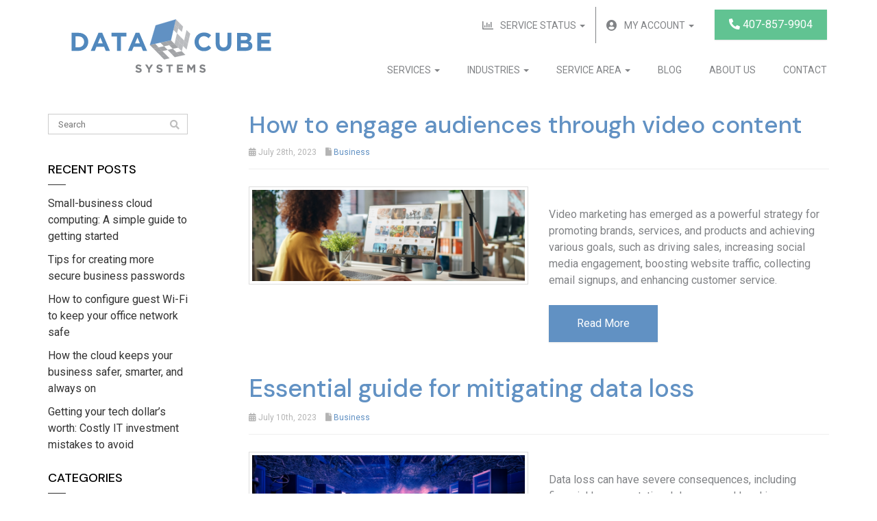

--- FILE ---
content_type: text/html; charset=UTF-8
request_url: https://www.datacubesystems.com/category/business/page/4/
body_size: 35180
content:
<!DOCTYPE html>
<html lang="en-US">
<head><meta charset="UTF-8" /><script>if(navigator.userAgent.match(/MSIE|Internet Explorer/i)||navigator.userAgent.match(/Trident\/7\..*?rv:11/i)){var href=document.location.href;if(!href.match(/[?&]nowprocket/)){if(href.indexOf("?")==-1){if(href.indexOf("#")==-1){document.location.href=href+"?nowprocket=1"}else{document.location.href=href.replace("#","?nowprocket=1#")}}else{if(href.indexOf("#")==-1){document.location.href=href+"&nowprocket=1"}else{document.location.href=href.replace("#","&nowprocket=1#")}}}}</script><script>(()=>{class RocketLazyLoadScripts{constructor(){this.v="2.0.4",this.userEvents=["keydown","keyup","mousedown","mouseup","mousemove","mouseover","mouseout","touchmove","touchstart","touchend","touchcancel","wheel","click","dblclick","input"],this.attributeEvents=["onblur","onclick","oncontextmenu","ondblclick","onfocus","onmousedown","onmouseenter","onmouseleave","onmousemove","onmouseout","onmouseover","onmouseup","onmousewheel","onscroll","onsubmit"]}async t(){this.i(),this.o(),/iP(ad|hone)/.test(navigator.userAgent)&&this.h(),this.u(),this.l(this),this.m(),this.k(this),this.p(this),this._(),await Promise.all([this.R(),this.L()]),this.lastBreath=Date.now(),this.S(this),this.P(),this.D(),this.O(),this.M(),await this.C(this.delayedScripts.normal),await this.C(this.delayedScripts.defer),await this.C(this.delayedScripts.async),await this.T(),await this.F(),await this.j(),await this.A(),window.dispatchEvent(new Event("rocket-allScriptsLoaded")),this.everythingLoaded=!0,this.lastTouchEnd&&await new Promise(t=>setTimeout(t,500-Date.now()+this.lastTouchEnd)),this.I(),this.H(),this.U(),this.W()}i(){this.CSPIssue=sessionStorage.getItem("rocketCSPIssue"),document.addEventListener("securitypolicyviolation",t=>{this.CSPIssue||"script-src-elem"!==t.violatedDirective||"data"!==t.blockedURI||(this.CSPIssue=!0,sessionStorage.setItem("rocketCSPIssue",!0))},{isRocket:!0})}o(){window.addEventListener("pageshow",t=>{this.persisted=t.persisted,this.realWindowLoadedFired=!0},{isRocket:!0}),window.addEventListener("pagehide",()=>{this.onFirstUserAction=null},{isRocket:!0})}h(){let t;function e(e){t=e}window.addEventListener("touchstart",e,{isRocket:!0}),window.addEventListener("touchend",function i(o){o.changedTouches[0]&&t.changedTouches[0]&&Math.abs(o.changedTouches[0].pageX-t.changedTouches[0].pageX)<10&&Math.abs(o.changedTouches[0].pageY-t.changedTouches[0].pageY)<10&&o.timeStamp-t.timeStamp<200&&(window.removeEventListener("touchstart",e,{isRocket:!0}),window.removeEventListener("touchend",i,{isRocket:!0}),"INPUT"===o.target.tagName&&"text"===o.target.type||(o.target.dispatchEvent(new TouchEvent("touchend",{target:o.target,bubbles:!0})),o.target.dispatchEvent(new MouseEvent("mouseover",{target:o.target,bubbles:!0})),o.target.dispatchEvent(new PointerEvent("click",{target:o.target,bubbles:!0,cancelable:!0,detail:1,clientX:o.changedTouches[0].clientX,clientY:o.changedTouches[0].clientY})),event.preventDefault()))},{isRocket:!0})}q(t){this.userActionTriggered||("mousemove"!==t.type||this.firstMousemoveIgnored?"keyup"===t.type||"mouseover"===t.type||"mouseout"===t.type||(this.userActionTriggered=!0,this.onFirstUserAction&&this.onFirstUserAction()):this.firstMousemoveIgnored=!0),"click"===t.type&&t.preventDefault(),t.stopPropagation(),t.stopImmediatePropagation(),"touchstart"===this.lastEvent&&"touchend"===t.type&&(this.lastTouchEnd=Date.now()),"click"===t.type&&(this.lastTouchEnd=0),this.lastEvent=t.type,t.composedPath&&t.composedPath()[0].getRootNode()instanceof ShadowRoot&&(t.rocketTarget=t.composedPath()[0]),this.savedUserEvents.push(t)}u(){this.savedUserEvents=[],this.userEventHandler=this.q.bind(this),this.userEvents.forEach(t=>window.addEventListener(t,this.userEventHandler,{passive:!1,isRocket:!0})),document.addEventListener("visibilitychange",this.userEventHandler,{isRocket:!0})}U(){this.userEvents.forEach(t=>window.removeEventListener(t,this.userEventHandler,{passive:!1,isRocket:!0})),document.removeEventListener("visibilitychange",this.userEventHandler,{isRocket:!0}),this.savedUserEvents.forEach(t=>{(t.rocketTarget||t.target).dispatchEvent(new window[t.constructor.name](t.type,t))})}m(){const t="return false",e=Array.from(this.attributeEvents,t=>"data-rocket-"+t),i="["+this.attributeEvents.join("],[")+"]",o="[data-rocket-"+this.attributeEvents.join("],[data-rocket-")+"]",s=(e,i,o)=>{o&&o!==t&&(e.setAttribute("data-rocket-"+i,o),e["rocket"+i]=new Function("event",o),e.setAttribute(i,t))};new MutationObserver(t=>{for(const n of t)"attributes"===n.type&&(n.attributeName.startsWith("data-rocket-")||this.everythingLoaded?n.attributeName.startsWith("data-rocket-")&&this.everythingLoaded&&this.N(n.target,n.attributeName.substring(12)):s(n.target,n.attributeName,n.target.getAttribute(n.attributeName))),"childList"===n.type&&n.addedNodes.forEach(t=>{if(t.nodeType===Node.ELEMENT_NODE)if(this.everythingLoaded)for(const i of[t,...t.querySelectorAll(o)])for(const t of i.getAttributeNames())e.includes(t)&&this.N(i,t.substring(12));else for(const e of[t,...t.querySelectorAll(i)])for(const t of e.getAttributeNames())this.attributeEvents.includes(t)&&s(e,t,e.getAttribute(t))})}).observe(document,{subtree:!0,childList:!0,attributeFilter:[...this.attributeEvents,...e]})}I(){this.attributeEvents.forEach(t=>{document.querySelectorAll("[data-rocket-"+t+"]").forEach(e=>{this.N(e,t)})})}N(t,e){const i=t.getAttribute("data-rocket-"+e);i&&(t.setAttribute(e,i),t.removeAttribute("data-rocket-"+e))}k(t){Object.defineProperty(HTMLElement.prototype,"onclick",{get(){return this.rocketonclick||null},set(e){this.rocketonclick=e,this.setAttribute(t.everythingLoaded?"onclick":"data-rocket-onclick","this.rocketonclick(event)")}})}S(t){function e(e,i){let o=e[i];e[i]=null,Object.defineProperty(e,i,{get:()=>o,set(s){t.everythingLoaded?o=s:e["rocket"+i]=o=s}})}e(document,"onreadystatechange"),e(window,"onload"),e(window,"onpageshow");try{Object.defineProperty(document,"readyState",{get:()=>t.rocketReadyState,set(e){t.rocketReadyState=e},configurable:!0}),document.readyState="loading"}catch(t){console.log("WPRocket DJE readyState conflict, bypassing")}}l(t){this.originalAddEventListener=EventTarget.prototype.addEventListener,this.originalRemoveEventListener=EventTarget.prototype.removeEventListener,this.savedEventListeners=[],EventTarget.prototype.addEventListener=function(e,i,o){o&&o.isRocket||!t.B(e,this)&&!t.userEvents.includes(e)||t.B(e,this)&&!t.userActionTriggered||e.startsWith("rocket-")||t.everythingLoaded?t.originalAddEventListener.call(this,e,i,o):(t.savedEventListeners.push({target:this,remove:!1,type:e,func:i,options:o}),"mouseenter"!==e&&"mouseleave"!==e||t.originalAddEventListener.call(this,e,t.savedUserEvents.push,o))},EventTarget.prototype.removeEventListener=function(e,i,o){o&&o.isRocket||!t.B(e,this)&&!t.userEvents.includes(e)||t.B(e,this)&&!t.userActionTriggered||e.startsWith("rocket-")||t.everythingLoaded?t.originalRemoveEventListener.call(this,e,i,o):t.savedEventListeners.push({target:this,remove:!0,type:e,func:i,options:o})}}J(t,e){this.savedEventListeners=this.savedEventListeners.filter(i=>{let o=i.type,s=i.target||window;return e!==o||t!==s||(this.B(o,s)&&(i.type="rocket-"+o),this.$(i),!1)})}H(){EventTarget.prototype.addEventListener=this.originalAddEventListener,EventTarget.prototype.removeEventListener=this.originalRemoveEventListener,this.savedEventListeners.forEach(t=>this.$(t))}$(t){t.remove?this.originalRemoveEventListener.call(t.target,t.type,t.func,t.options):this.originalAddEventListener.call(t.target,t.type,t.func,t.options)}p(t){let e;function i(e){return t.everythingLoaded?e:e.split(" ").map(t=>"load"===t||t.startsWith("load.")?"rocket-jquery-load":t).join(" ")}function o(o){function s(e){const s=o.fn[e];o.fn[e]=o.fn.init.prototype[e]=function(){return this[0]===window&&t.userActionTriggered&&("string"==typeof arguments[0]||arguments[0]instanceof String?arguments[0]=i(arguments[0]):"object"==typeof arguments[0]&&Object.keys(arguments[0]).forEach(t=>{const e=arguments[0][t];delete arguments[0][t],arguments[0][i(t)]=e})),s.apply(this,arguments),this}}if(o&&o.fn&&!t.allJQueries.includes(o)){const e={DOMContentLoaded:[],"rocket-DOMContentLoaded":[]};for(const t in e)document.addEventListener(t,()=>{e[t].forEach(t=>t())},{isRocket:!0});o.fn.ready=o.fn.init.prototype.ready=function(i){function s(){parseInt(o.fn.jquery)>2?setTimeout(()=>i.bind(document)(o)):i.bind(document)(o)}return"function"==typeof i&&(t.realDomReadyFired?!t.userActionTriggered||t.fauxDomReadyFired?s():e["rocket-DOMContentLoaded"].push(s):e.DOMContentLoaded.push(s)),o([])},s("on"),s("one"),s("off"),t.allJQueries.push(o)}e=o}t.allJQueries=[],o(window.jQuery),Object.defineProperty(window,"jQuery",{get:()=>e,set(t){o(t)}})}P(){const t=new Map;document.write=document.writeln=function(e){const i=document.currentScript,o=document.createRange(),s=i.parentElement;let n=t.get(i);void 0===n&&(n=i.nextSibling,t.set(i,n));const c=document.createDocumentFragment();o.setStart(c,0),c.appendChild(o.createContextualFragment(e)),s.insertBefore(c,n)}}async R(){return new Promise(t=>{this.userActionTriggered?t():this.onFirstUserAction=t})}async L(){return new Promise(t=>{document.addEventListener("DOMContentLoaded",()=>{this.realDomReadyFired=!0,t()},{isRocket:!0})})}async j(){return this.realWindowLoadedFired?Promise.resolve():new Promise(t=>{window.addEventListener("load",t,{isRocket:!0})})}M(){this.pendingScripts=[];this.scriptsMutationObserver=new MutationObserver(t=>{for(const e of t)e.addedNodes.forEach(t=>{"SCRIPT"!==t.tagName||t.noModule||t.isWPRocket||this.pendingScripts.push({script:t,promise:new Promise(e=>{const i=()=>{const i=this.pendingScripts.findIndex(e=>e.script===t);i>=0&&this.pendingScripts.splice(i,1),e()};t.addEventListener("load",i,{isRocket:!0}),t.addEventListener("error",i,{isRocket:!0}),setTimeout(i,1e3)})})})}),this.scriptsMutationObserver.observe(document,{childList:!0,subtree:!0})}async F(){await this.X(),this.pendingScripts.length?(await this.pendingScripts[0].promise,await this.F()):this.scriptsMutationObserver.disconnect()}D(){this.delayedScripts={normal:[],async:[],defer:[]},document.querySelectorAll("script[type$=rocketlazyloadscript]").forEach(t=>{t.hasAttribute("data-rocket-src")?t.hasAttribute("async")&&!1!==t.async?this.delayedScripts.async.push(t):t.hasAttribute("defer")&&!1!==t.defer||"module"===t.getAttribute("data-rocket-type")?this.delayedScripts.defer.push(t):this.delayedScripts.normal.push(t):this.delayedScripts.normal.push(t)})}async _(){await this.L();let t=[];document.querySelectorAll("script[type$=rocketlazyloadscript][data-rocket-src]").forEach(e=>{let i=e.getAttribute("data-rocket-src");if(i&&!i.startsWith("data:")){i.startsWith("//")&&(i=location.protocol+i);try{const o=new URL(i).origin;o!==location.origin&&t.push({src:o,crossOrigin:e.crossOrigin||"module"===e.getAttribute("data-rocket-type")})}catch(t){}}}),t=[...new Map(t.map(t=>[JSON.stringify(t),t])).values()],this.Y(t,"preconnect")}async G(t){if(await this.K(),!0!==t.noModule||!("noModule"in HTMLScriptElement.prototype))return new Promise(e=>{let i;function o(){(i||t).setAttribute("data-rocket-status","executed"),e()}try{if(navigator.userAgent.includes("Firefox/")||""===navigator.vendor||this.CSPIssue)i=document.createElement("script"),[...t.attributes].forEach(t=>{let e=t.nodeName;"type"!==e&&("data-rocket-type"===e&&(e="type"),"data-rocket-src"===e&&(e="src"),i.setAttribute(e,t.nodeValue))}),t.text&&(i.text=t.text),t.nonce&&(i.nonce=t.nonce),i.hasAttribute("src")?(i.addEventListener("load",o,{isRocket:!0}),i.addEventListener("error",()=>{i.setAttribute("data-rocket-status","failed-network"),e()},{isRocket:!0}),setTimeout(()=>{i.isConnected||e()},1)):(i.text=t.text,o()),i.isWPRocket=!0,t.parentNode.replaceChild(i,t);else{const i=t.getAttribute("data-rocket-type"),s=t.getAttribute("data-rocket-src");i?(t.type=i,t.removeAttribute("data-rocket-type")):t.removeAttribute("type"),t.addEventListener("load",o,{isRocket:!0}),t.addEventListener("error",i=>{this.CSPIssue&&i.target.src.startsWith("data:")?(console.log("WPRocket: CSP fallback activated"),t.removeAttribute("src"),this.G(t).then(e)):(t.setAttribute("data-rocket-status","failed-network"),e())},{isRocket:!0}),s?(t.fetchPriority="high",t.removeAttribute("data-rocket-src"),t.src=s):t.src="data:text/javascript;base64,"+window.btoa(unescape(encodeURIComponent(t.text)))}}catch(i){t.setAttribute("data-rocket-status","failed-transform"),e()}});t.setAttribute("data-rocket-status","skipped")}async C(t){const e=t.shift();return e?(e.isConnected&&await this.G(e),this.C(t)):Promise.resolve()}O(){this.Y([...this.delayedScripts.normal,...this.delayedScripts.defer,...this.delayedScripts.async],"preload")}Y(t,e){this.trash=this.trash||[];let i=!0;var o=document.createDocumentFragment();t.forEach(t=>{const s=t.getAttribute&&t.getAttribute("data-rocket-src")||t.src;if(s&&!s.startsWith("data:")){const n=document.createElement("link");n.href=s,n.rel=e,"preconnect"!==e&&(n.as="script",n.fetchPriority=i?"high":"low"),t.getAttribute&&"module"===t.getAttribute("data-rocket-type")&&(n.crossOrigin=!0),t.crossOrigin&&(n.crossOrigin=t.crossOrigin),t.integrity&&(n.integrity=t.integrity),t.nonce&&(n.nonce=t.nonce),o.appendChild(n),this.trash.push(n),i=!1}}),document.head.appendChild(o)}W(){this.trash.forEach(t=>t.remove())}async T(){try{document.readyState="interactive"}catch(t){}this.fauxDomReadyFired=!0;try{await this.K(),this.J(document,"readystatechange"),document.dispatchEvent(new Event("rocket-readystatechange")),await this.K(),document.rocketonreadystatechange&&document.rocketonreadystatechange(),await this.K(),this.J(document,"DOMContentLoaded"),document.dispatchEvent(new Event("rocket-DOMContentLoaded")),await this.K(),this.J(window,"DOMContentLoaded"),window.dispatchEvent(new Event("rocket-DOMContentLoaded"))}catch(t){console.error(t)}}async A(){try{document.readyState="complete"}catch(t){}try{await this.K(),this.J(document,"readystatechange"),document.dispatchEvent(new Event("rocket-readystatechange")),await this.K(),document.rocketonreadystatechange&&document.rocketonreadystatechange(),await this.K(),this.J(window,"load"),window.dispatchEvent(new Event("rocket-load")),await this.K(),window.rocketonload&&window.rocketonload(),await this.K(),this.allJQueries.forEach(t=>t(window).trigger("rocket-jquery-load")),await this.K(),this.J(window,"pageshow");const t=new Event("rocket-pageshow");t.persisted=this.persisted,window.dispatchEvent(t),await this.K(),window.rocketonpageshow&&window.rocketonpageshow({persisted:this.persisted})}catch(t){console.error(t)}}async K(){Date.now()-this.lastBreath>45&&(await this.X(),this.lastBreath=Date.now())}async X(){return document.hidden?new Promise(t=>setTimeout(t)):new Promise(t=>requestAnimationFrame(t))}B(t,e){return e===document&&"readystatechange"===t||(e===document&&"DOMContentLoaded"===t||(e===window&&"DOMContentLoaded"===t||(e===window&&"load"===t||e===window&&"pageshow"===t)))}static run(){(new RocketLazyLoadScripts).t()}}RocketLazyLoadScripts.run()})();</script>
    
    <meta http-equiv="X-UA-Compatible" content="IE=edge">
    <meta name="viewport" content="width=device-width, initial-scale=1.0, maximum-scale=2.0, user-scalable=yes"/>
    <title>Business Archives - Page 4 of 9 - Data Cube Systems</title>
<link data-rocket-prefetch href="https://fonts.googleapis.com" rel="dns-prefetch">
<link data-rocket-prefetch href="https://fonts.gstatic.com" rel="dns-prefetch">
<link data-rocket-preload as="style" href="https://fonts.googleapis.com/css2?family=DM+Sans:ital,wght@0,500;0,700;1,500;1,700&#038;family=Roboto:ital,wght@0,400;0,700;1,400;1,700&#038;display=swap" rel="preload">
<link href="https://fonts.googleapis.com/css2?family=DM+Sans:ital,wght@0,500;0,700;1,500;1,700&#038;family=Roboto:ital,wght@0,400;0,700;1,400;1,700&#038;display=swap" media="print" onload="this.media=&#039;all&#039;" rel="stylesheet">
<noscript data-wpr-hosted-gf-parameters=""><link rel="stylesheet" href="https://fonts.googleapis.com/css2?family=DM+Sans:ital,wght@0,500;0,700;1,500;1,700&#038;family=Roboto:ital,wght@0,400;0,700;1,400;1,700&#038;display=swap"></noscript>
<style id="rocket-critical-css">article,figure,footer,header,nav{display:block}html{font-family:sans-serif;-webkit-text-size-adjust:100%;-ms-text-size-adjust:100%}body{margin:0}b{font-weight:bold}img{border:0}svg:not(:root){overflow:hidden}figure{margin:0}button,input,select{margin:0;font-family:inherit;font-size:100%}button,input{line-height:normal}button,select{text-transform:none}button{-webkit-appearance:button}button::-moz-focus-inner,input::-moz-focus-inner{padding:0;border:0}*,*:before,*:after{-webkit-box-sizing:border-box;-moz-box-sizing:border-box;box-sizing:border-box}html{font-size:62.5%}body{font-family:"Helvetica Neue",Helvetica,Arial,sans-serif;font-size:14px;line-height:1.428571429;color:#333;background-color:#fff}input,button,select{font-family:inherit;font-size:inherit;line-height:inherit}button,input{background-image:none}a{color:#428bca;text-decoration:none}img{vertical-align:middle}.img-responsive{display:block;height:auto;max-width:100%}.img-thumbnail{display:inline-block;height:auto;max-width:100%;padding:4px;line-height:1.428571429;background-color:#fff;border:1px solid #ddd;border-radius:4px}p{margin:0 0 10px}h2,h3{font-family:"Helvetica Neue",Helvetica,Arial,sans-serif;font-weight:500;line-height:1.1}h2,h3{margin-top:20px;margin-bottom:10px}h2{font-size:30px}h3{font-size:24px}ul{margin-top:0;margin-bottom:10px}ul ul{margin-bottom:0}.list-unstyled{padding-left:0;list-style:none}.container{padding-right:15px;padding-left:15px;margin-right:auto;margin-left:auto}.container:before,.container:after{display:table;content:" "}.container:after{clear:both}.container:before,.container:after{display:table;content:" "}.container:after{clear:both}.row{margin-right:-15px;margin-left:-15px}.row:before,.row:after{display:table;content:" "}.row:after{clear:both}.row:before,.row:after{display:table;content:" "}.row:after{clear:both}.col-xs-12,.col-sm-3,.col-sm-4,.col-sm-8,.col-sm-9,.col-md-3,.col-md-4,.col-md-6,.col-md-8,.col-md-9,.col-md-12{position:relative;min-height:1px;padding-right:15px;padding-left:15px}.col-xs-12{width:100%}@media (min-width:768px){.container{max-width:750px}.col-sm-3,.col-sm-4,.col-sm-8,.col-sm-9{float:left}.col-sm-3{width:25%}.col-sm-4{width:33.33333333333333%}.col-sm-8{width:66.66666666666666%}.col-sm-9{width:75%}.col-sm-push-4{left:33.33333333333333%}.col-sm-pull-8{right:66.66666666666666%}}@media (min-width:992px){.container{max-width:970px}.col-md-3,.col-md-4,.col-md-6,.col-md-8,.col-md-9{float:left}.col-md-3{width:25%}.col-md-4{width:33.33333333333333%}.col-md-6{width:50%}.col-md-8{width:66.66666666666666%}.col-md-9{width:75%}.col-md-12{width:100%}.col-md-push-3{left:25%}.col-md-pull-9{right:75%}}@media (min-width:1200px){.container{max-width:1170px}}label{display:inline-block;margin-bottom:5px;font-weight:bold}.btn{display:inline-block;padding:6px 12px;margin-bottom:0;font-size:14px;font-weight:normal;line-height:1.428571429;text-align:center;white-space:nowrap;vertical-align:middle;border:1px solid transparent;border-radius:4px}.btn-default{color:#333;background-color:#fff;border-color:#ccc}.btn-primary{color:#fff;background-color:#428bca;border-color:#357ebd}.caret{display:inline-block;width:0;height:0;margin-left:2px;vertical-align:middle;border-top:4px solid #000;border-right:4px solid transparent;border-bottom:0 dotted;border-left:4px solid transparent;content:""}.dropdown{position:relative}.dropdown-menu{position:absolute;top:100%;left:0;z-index:1000;display:none;float:left;min-width:160px;padding:5px 0;margin:2px 0 0;font-size:14px;list-style:none;background-color:#fff;border:1px solid #ccc;border:1px solid rgba(0,0,0,0.15);border-radius:4px;-webkit-box-shadow:0 6px 12px rgba(0,0,0,0.175);box-shadow:0 6px 12px rgba(0,0,0,0.175);background-clip:padding-box}.dropdown-menu>li>a{display:block;padding:3px 20px;clear:both;font-weight:normal;line-height:1.428571429;color:#333;white-space:nowrap}.nav{padding-left:0;margin-bottom:0;list-style:none}.nav:before,.nav:after{display:table;content:" "}.nav:after{clear:both}.nav:before,.nav:after{display:table;content:" "}.nav:after{clear:both}.nav>li{position:relative;display:block}.nav>li>a{position:relative;display:block;padding:10px 15px}.nav .caret{border-top-color:#428bca;border-bottom-color:#428bca}.clearfix:before,.clearfix:after{display:table;content:" "}.clearfix:after{clear:both}.pull-right{float:right!important}@-ms-viewport{width:device-width}@media screen and (max-width:400px){@-ms-viewport{width:320px}}.visible-xs{display:none!important}@media (max-width:767px){.visible-xs{display:block!important}}.hidden-xs{display:block!important}@media (max-width:767px){.hidden-xs{display:none!important}}@media (min-width:768px) and (max-width:991px){.hidden-xs.hidden-sm{display:none!important}}.hidden-sm{display:block!important}@media (max-width:767px){.hidden-sm.hidden-xs{display:none!important}}@media (min-width:768px) and (max-width:991px){.hidden-sm{display:none!important}}.hidden-md{display:block!important}@media (min-width:992px) and (max-width:1199px){.hidden-md{display:none!important}}@media (min-width:1200px){.hidden-md.hidden-lg{display:none!important}}.hidden-lg{display:block!important}@media (min-width:992px) and (max-width:1199px){.hidden-lg.hidden-md{display:none!important}}@media (min-width:1200px){.hidden-lg{display:none!important}}.fa{-moz-osx-font-smoothing:grayscale;-webkit-font-smoothing:antialiased;display:inline-block;font-style:normal;font-variant:normal;text-rendering:auto;line-height:1}.fa-1x{font-size:1em}.fa-calendar:before{content:"\f133"}.fa-file:before{content:"\f15b"}.fa-phone:before{content:"\f095"}.fa-search:before{content:"\f002"}.fa-user-circle:before{content:"\f2bd"}@font-face{font-family:'Font Awesome 5 Pro';font-style:normal;font-weight:300;font-display:swap;src:url(https://www.datacubesystems.com/wp-content/themes/phoenix/fontawesome-pro/webfonts/fa-light-300.eot?v=5.11.2-pro);src:url(https://www.datacubesystems.com/wp-content/themes/phoenix/fontawesome-pro/webfonts/fa-light-300.eot?#iefix?v=5.11.2-pro) format("embedded-opentype"),url(https://www.datacubesystems.com/wp-content/themes/phoenix/fontawesome-pro/webfonts/fa-light-300.woff2?v=5.11.2-pro) format("woff2"),url(https://www.datacubesystems.com/wp-content/themes/phoenix/fontawesome-pro/webfonts/fa-light-300.woff?v=5.11.2-pro) format("woff"),url(https://www.datacubesystems.com/wp-content/themes/phoenix/fontawesome-pro/webfonts/fa-light-300.ttf?v=5.11.2-pro) format("truetype"),url(https://www.datacubesystems.com/wp-content/themes/phoenix/fontawesome-pro/webfonts/fa-light-300.svg#fontawesome?v=5.11.2-pro) format("svg")}@font-face{font-family:'Font Awesome 5 Pro';font-style:normal;font-weight:400;font-display:swap;src:url(https://www.datacubesystems.com/wp-content/themes/phoenix/fontawesome-pro/webfonts/fa-regular-400.eot?v=5.11.2-pro);src:url(https://www.datacubesystems.com/wp-content/themes/phoenix/fontawesome-pro/webfonts/fa-regular-400.eot?#iefix?v=5.11.2-pro) format("embedded-opentype"),url(https://www.datacubesystems.com/wp-content/themes/phoenix/fontawesome-pro/webfonts/fa-regular-400.woff2?v=5.11.2-pro) format("woff2"),url(https://www.datacubesystems.com/wp-content/themes/phoenix/fontawesome-pro/webfonts/fa-regular-400.woff?v=5.11.2-pro) format("woff"),url(https://www.datacubesystems.com/wp-content/themes/phoenix/fontawesome-pro/webfonts/fa-regular-400.ttf?v=5.11.2-pro) format("truetype"),url(https://www.datacubesystems.com/wp-content/themes/phoenix/fontawesome-pro/webfonts/fa-regular-400.svg#fontawesome?v=5.11.2-pro) format("svg")}@font-face{font-family:'Font Awesome 5 Pro';font-style:normal;font-weight:900;font-display:swap;src:url(https://www.datacubesystems.com/wp-content/themes/phoenix/fontawesome-pro/webfonts/fa-solid-900.eot?v=5.11.2-pro);src:url(https://www.datacubesystems.com/wp-content/themes/phoenix/fontawesome-pro/webfonts/fa-solid-900.eot?#iefix?v=5.11.2-pro) format("embedded-opentype"),url(https://www.datacubesystems.com/wp-content/themes/phoenix/fontawesome-pro/webfonts/fa-solid-900.woff2?v=5.11.2-pro) format("woff2"),url(https://www.datacubesystems.com/wp-content/themes/phoenix/fontawesome-pro/webfonts/fa-solid-900.woff?v=5.11.2-pro) format("woff"),url(https://www.datacubesystems.com/wp-content/themes/phoenix/fontawesome-pro/webfonts/fa-solid-900.ttf?v=5.11.2-pro) format("truetype"),url(https://www.datacubesystems.com/wp-content/themes/phoenix/fontawesome-pro/webfonts/fa-solid-900.svg#fontawesome?v=5.11.2-pro) format("svg")}.fa{font-family:'Font Awesome 5 Pro';font-weight:900}.fa.fa-calendar:before{content:"\f073"}.fa.fa-bar-chart{font-family:"Font Awesome 5 Pro";font-weight:400}.fa.fa-bar-chart:before{content:"\f080"}.screen-reader-text{border:0;clip:rect(1px,1px,1px,1px);-webkit-clip-path:inset(50%);clip-path:inset(50%);height:1px;margin:-1px;overflow:hidden;padding:0;position:absolute;width:1px;word-wrap:normal!important}:focus{outline-color:transparent!important;outline-style:none!important}.row-condensed:before,.row-condensed::after{content:' ';display:table}.row-condensed::after{clear:both}.row-condensed::before,.row-condensed::after{content:' ';display:table}.row-condensed::after{clear:both}@media (min-width:768px){.row-condensed{margin-left:-5px;margin-right:-5px}}.row-condensed .col-md-12{position:relative;min-height:1px;padding-left:8px;padding-right:8px;margin-bottom:10px}ul{margin:0 0 10px}.list-unstyled{margin:0;padding-left:0}h2,h3{margin-top:10px}.navbar-search{margin-bottom:0;margin-top:5px;position:relative}.navbar-search .search-query{-moz-border-radius:15px;-webkit-border-radius:15px;border-radius:15px;font-size:13px;font-weight:normal;line-height:1;margin-bottom:0;padding:4px 14px;min-height:30px}.btn{white-space:normal}.fa-phone{-ms-filter:'progid:DXImageTransform.Microsoft.BasicImage(rotation=0, mirror=1)';-webkit-transform:scaleX(-1);transform:scaleX(-1)}.body-background{background-color:#fff}@media (max-width:767px){.xs-text-center{text-align:center}}[class*='segment']{padding-top:30px;padding-bottom:30px;padding-left:15px;padding-right:15px}.segment1{background:#f4f4f4}[class~='space-small'][class*='segment']{padding-top:10px;padding-bottom:10px}[class*='segment'] .container{margin-top:0;margin-bottom:0}@media (max-width:980px){[class*='segment']{padding-left:10px;padding-right:10px}}@media (max-width:768px){[class*='segment']{padding-left:13px;padding-right:13px}[class~='space-small'][class*='segment']{padding-top:2%;padding-bottom:2%}}@media (max-width:767px){body{overflow-x:hidden;padding-left:0;padding-right:0}[class*='segment']{float:none;width:auto}}@-ms-viewport{width:auto!important}nav[role='navigation'] ul:first-child{margin:30px 0 0}@media only screen and (min-width:768px) and (max-width:959px){nav[role='navigation'] ul{display:none}header .brand{text-align:center}}@media only screen and (max-width:767px){nav[role='navigation'] ul{display:none}header .brand{text-align:center}}*{margin:0}html,body{height:100%}body>div:first-child,body>div:first-child>div{height:100%}.page-wrap{min-height:100%}.page-wrap::after{content:'';display:block;height:attr('data-content')}.flex-box{display:flex;display:-webkit-box;display:-ms-flexbox;display:-webkit-flex}.justify-content-end{-ms-flex-pack:end;-webkit-box-pack:end;-webkit-justify-content:flex-end;justify-content:flex-end}.align-items-center{-ms-flex-align:center;-webkit-box-align:center;-webkit-align-items:center;align-items:center}@media (max-width:767px){.xs-no-flexbox{display:block}}div[role='complementary'] div form>select{width:93%;margin:0 10px 10px}:focus{outline-color:transparent!important;outline-style:none!important}.row-condensed:before,.row-condensed::after{content:' ';display:table}.row-condensed::after{clear:both}.row-condensed::before,.row-condensed::after{content:' ';display:table}.row-condensed::after{clear:both}@media (min-width:768px){.row-condensed{margin-left:-5px;margin-right:-5px}}.row-condensed .col-md-12{position:relative;min-height:1px;padding-left:8px;padding-right:8px;margin-bottom:10px}ul{margin:0 0 10px}.list-unstyled{margin:0;padding-left:0}h2,h3{margin-top:10px}.navbar-search{margin-bottom:0;margin-top:5px;position:relative}.navbar-search .search-query{-moz-border-radius:15px;-webkit-border-radius:15px;border-radius:15px;font-size:13px;font-weight:normal;line-height:1;margin-bottom:0;padding:4px 14px;min-height:30px}.btn{white-space:normal}.fa-phone{-ms-filter:'progid:DXImageTransform.Microsoft.BasicImage(rotation=0, mirror=1)';-webkit-transform:scaleX(-1);transform:scaleX(-1)}.body-background{background-color:#fff}@media (max-width:767px){.xs-text-center{text-align:center}}[class*='segment']{padding-top:30px;padding-bottom:30px;padding-left:15px;padding-right:15px}.segment1{background:#f4f4f4}[class~='space-small'][class*='segment']{padding-top:10px;padding-bottom:10px}[class*='segment'] .container{margin-top:0;margin-bottom:0}@media (max-width:980px){[class*='segment']{padding-left:10px;padding-right:10px}}@media (max-width:768px){[class*='segment']{padding-left:13px;padding-right:13px}[class~='space-small'][class*='segment']{padding-top:2%;padding-bottom:2%}}@media (max-width:767px){body{overflow-x:hidden;padding-left:0;padding-right:0}[class*='segment']{float:none;width:auto}}@-ms-viewport{width:auto!important}nav[role='navigation'] ul:first-child{margin:30px 0 0}@media only screen and (min-width:768px) and (max-width:959px){nav[role='navigation'] ul{display:none}header .brand{text-align:center}}@media only screen and (max-width:767px){nav[role='navigation'] ul{display:none}header .brand{text-align:center}}*{margin:0}html,body{height:100%}body>div:first-child,body>div:first-child>div{height:100%}.page-wrap{min-height:100%}.page-wrap::after{content:'';display:block;height:attr('data-content')}.flex-box{display:flex;display:-webkit-box;display:-ms-flexbox;display:-webkit-flex}.justify-content-end{-ms-flex-pack:end;-webkit-box-pack:end;-webkit-justify-content:flex-end;justify-content:flex-end}.align-items-center{-ms-flex-align:center;-webkit-box-align:center;-webkit-align-items:center;align-items:center}@media (max-width:767px){.xs-no-flexbox{display:block}}div[role='complementary'] div form>select{width:93%;margin:0 10px 10px}p{margin-bottom:1.5em}ul{margin-bottom:1.5em}li{line-height:24px}label{font-weight:normal}.btn{background-color:#e3e3e3;border:1px solid #e3e3e3;-webkit-box-shadow:0 1px 2px rgba(0,0,0,0.1);-moz-box-shadow:0 1px 2px rgba(0,0,0,0.1);box-shadow:0 1px 2px rgba(0,0,0,0.1);background-image:none}.btn-primary{background-color:#007ccc;border-color:#007ccc}input.search-query{border-radius:5px 5px 5px 5px}.dropdown-menu{background-color:#EFEFEF;border:medium none;box-shadow:0 2px 5px rgba(0,0,0,0.1)}.navbar-search .search-query{border-radius:4px 4px 4px 4px;color:inherit;font-family:inherit;border:0;-moz-box-shadow:0 0 2px #CCCCCC;-webkit-box-shadow:0 0 2px #CCCCCC;box-shadow:0 0 2px #CCCCCC}.nav .dropdown-toggle .caret{margin-top:0px;border-bottom-color:#777777;border-top-color:#777777}.btn{vertical-align:baseline}.nav li{margin-bottom:-1px}.nav ul{margin:0}.nav li li a{border:0 none;display:block;margin:0!important;box-sizing:border-box}.nav li a{line-height:20px}.detail{margin-top:30px}.additional{margin-top:20px}.content .row:after{margin-bottom:20px}header .dropdown-menu{box-shadow:none}header .nav li a{padding:10px 15px}header .nav>li{float:left}article{margin-bottom:15px}article>h2+meta+footer{border-bottom:1px solid #EEEEEE;color:#B4B4B4;padding-bottom:15px;font-size:12px}article>h2+meta+footer>span+span{margin-left:10px}article figure{margin:25px 0}.search-query{border-radius:0 0 0 0}.container form{position:relative}.container form .search-query+button{background:none repeat scroll 0 center transparent;border:0 none;color:#BEBEBE;position:absolute;right:0;top:0;box-shadow:none}div[role="complementary"]>.inner>.search-widget:first-child{background:#ccc;-webkit-border-radius:6px 6px 0 0;-moz-border-radius:6px 6px 0 0;border-radius:6px 6px 0 0}div[role="complementary"]>.inner>.search-widget{padding:10px}div[role="complementary"] .inner{-webkit-border-radius:6px;-moz-border-radius:6px;border-radius:6px;border:1px solid #EEEEEE;-webkit-box-sizing:border-box;-moz-box-sizing:border-box;box-sizing:border-box;padding-bottom:20px}div[role="complementary"] div>h3{border-bottom:thin solid #EEEEEE;border-top:thin solid #EEEEEE;padding:6px 12px;background-color:#f4f4f4}div[role="complementary"] div>select{margin:0 10px 10px;width:93%}div[role="complementary"] div>ul{margin-left:8px;margin-right:8px;padding:0px;margin-bottom:10px}div[role="complementary"] div ul{padding-left:0}div[role="complementary"] div>ul>li{border:0;border-bottom:1px solid #EEEEEE;-moz-border-radius:0;-webkit-border-radius:0;border-radius:0;margin:0;padding:10px 8px}div[role="complementary"] div>ul>li{list-style:none;border-top:1px solid transparent}.content #toc>article:first-child>h2:first-child{font-size:2.2em;line-height:1.2em;margin-top:0}.screen-reader-text{clip:rect(1px,1px,1px,1px);position:absolute!important}.hamburger{padding:15px 15px;display:inline-block;font:inherit;color:inherit;text-transform:none;background-color:transparent;border:0;margin:0;overflow:visible}.hamburger-box{width:40px;height:24px;display:inline-block;position:relative}.hamburger-inner{display:block;top:50%;margin-top:-2px}.hamburger-inner,.hamburger-inner::before,.hamburger-inner::after{width:40px;height:4px;background-color:#000;border-radius:4px;position:absolute}.hamburger-inner::before,.hamburger-inner::after{content:"";display:block}.hamburger-inner::before{top:-10px}.hamburger-inner::after{bottom:-10px}.hamburger--collapse .hamburger-inner{top:auto;bottom:0}.hamburger--collapse .hamburger-inner::after{top:-20px}</style>
        <link rel="pingback" href="https://www.datacubesystems.com/xmlrpc.php" />
        <link data-minify="1" href="https://www.datacubesystems.com/wp-content/cache/min/1/wp-content/cache/asset-cleanup/one/css/item/phoenix__bootstrap__css__bootstrap-min-css-v7bb85566ac318cb114ea29beb5da6e0ea0e3f999.css?ver=1747126892" data-rocket-async="style" as="style" onload="this.onload=null;this.rel='stylesheet'" onerror="this.removeAttribute('data-rocket-async')"  rel="preload" />
    <link data-minify="1" href="https://www.datacubesystems.com/wp-content/cache/min/1/wp-content/themes/phoenix/fontawesome-pro/css/all.min.css?ver=1656559417" data-rocket-async="style" as="style" onload="this.onload=null;this.rel='stylesheet'" onerror="this.removeAttribute('data-rocket-async')"  rel="preload" />
    <link href="https://www.datacubesystems.com/wp-content/themes/phoenix/fontawesome-pro/css/v4-shims.min.css?v=5.11.2-pro" data-rocket-async="style" as="style" onload="this.onload=null;this.rel='stylesheet'" onerror="this.removeAttribute('data-rocket-async')"  rel="preload" />
    <!--[if IE 7]>
        <link href="//netdna.bootstrapcdn.com/font-awesome/3.1.1/css/font-awesome-ie7.min.css" rel="stylesheet" />
    <![endif]-->
        <link rel="shortcut icon" href="https://www.datacubesystems.com/wp-content/uploads/2020/07/cropped-favicon.png" type="image/x-icon" />
    <meta name='robots' content='noindex, nofollow' />
<link rel="preload" as="font" href="https://fonts.gstatic.com/s/roboto/v29/KFOmCnqEu92Fr1Mu4mxKKTU1Kg.woff2" data-wpacu-preload-google-font="1" crossorigin>
<link rel="preload" as="font" href="https://fonts.gstatic.com/s/dmsans/v6/rP2Cp2ywxg089UriASitCBimC3YU-Ck.woff2" data-wpacu-preload-google-font="1" crossorigin>
<link rel="preload" as="font" href="https://fonts.gstatic.com/s/roboto/v29/KFOjCnqEu92Fr1Mu51TzBic6CsTYl4BO.woff2" data-wpacu-preload-google-font="1" crossorigin>
<link rel="preload" as="font" href="https://fonts.gstatic.com/s/dmsans/v6/rP2Cp2ywxg089UriAWCrCBimC3YU-Ck.woff2" data-wpacu-preload-google-font="1" crossorigin>
<link rel="preload" as="font" href="https://fonts.gstatic.com/s/roboto/v29/KFOlCnqEu92Fr1MmWUlfBBc4AMP6lQ.woff2" data-wpacu-preload-google-font="1" crossorigin>

	<!-- This site is optimized with the Yoast SEO plugin v26.7 - https://yoast.com/wordpress/plugins/seo/ -->
	<meta property="og:locale" content="en_US" />
	<meta property="og:type" content="article" />
	<meta property="og:title" content="Business Archives - Page 4 of 9 - Data Cube Systems" />
	<meta property="og:description" content="Business" />
	<meta property="og:url" content="https://www.datacubesystems.com/category/business/" />
	<meta property="og:site_name" content="Data Cube Systems" />
	<meta name="twitter:card" content="summary_large_image" />
	<script type="application/ld+json" class="yoast-schema-graph">{"@context":"https://schema.org","@graph":[{"@type":"CollectionPage","@id":"https://www.datacubesystems.com/category/business/","url":"https://www.datacubesystems.com/category/business/page/4/","name":"Business Archives - Page 4 of 9 - Data Cube Systems","isPartOf":{"@id":"https://www.datacubesystems.com/#website"},"primaryImageOfPage":{"@id":"https://www.datacubesystems.com/category/business/page/4/#primaryimage"},"image":{"@id":"https://www.datacubesystems.com/category/business/page/4/#primaryimage"},"thumbnailUrl":"https://www.datacubesystems.com/wp-content/uploads/2023/07/img-blog-7-types-of-video-content-to-boost-your-marketing-campaigns-B-KZ6BZJ.jpeg","inLanguage":"en-US"},{"@type":"ImageObject","inLanguage":"en-US","@id":"https://www.datacubesystems.com/category/business/page/4/#primaryimage","url":"https://www.datacubesystems.com/wp-content/uploads/2023/07/img-blog-7-types-of-video-content-to-boost-your-marketing-campaigns-B-KZ6BZJ.jpeg","contentUrl":"https://www.datacubesystems.com/wp-content/uploads/2023/07/img-blog-7-types-of-video-content-to-boost-your-marketing-campaigns-B-KZ6BZJ.jpeg","width":900,"height":300},{"@type":"WebSite","@id":"https://www.datacubesystems.com/#website","url":"https://www.datacubesystems.com/","name":"Data Cube Systems","description":"","potentialAction":[{"@type":"SearchAction","target":{"@type":"EntryPoint","urlTemplate":"https://www.datacubesystems.com/?s={search_term_string}"},"query-input":{"@type":"PropertyValueSpecification","valueRequired":true,"valueName":"search_term_string"}}],"inLanguage":"en-US"}]}</script>
	<!-- / Yoast SEO plugin. -->


<link rel="preload" as="font" href="/wp-content/themes/phoenix/fontawesome-pro/webfonts/fa-regular-400.woff2?v=5.11.2-pro" data-wpacu-preload-local-font="1" crossorigin>
<link rel="preload" as="font" href="/wp-content/themes/phoenix/fontawesome-pro/webfonts/fa-solid-900.woff2?v=5.11.2-pro" data-wpacu-preload-local-font="1" crossorigin>
<link rel="preload" as="font" href="/wp-content/themes/phoenix/fontawesome-pro/webfonts/fa-brands-400.woff2" data-wpacu-preload-local-font="1" crossorigin>
<link rel='dns-prefetch' href='//v0.wordpress.com' />
<link rel='dns-prefetch' href='//www.googletagmanager.com' />
<link href='https://fonts.gstatic.com' crossorigin rel='preconnect' />
<link rel='preconnect' href='//c0.wp.com' />
<link rel="alternate" type="application/rss+xml" title="Data Cube Systems &raquo; Feed" href="https://www.datacubesystems.com/feed/" />
<link rel="alternate" type="application/rss+xml" title="Data Cube Systems &raquo; Business Category Feed" href="https://www.datacubesystems.com/category/business/feed/" />
		<!-- This site uses the Google Analytics by MonsterInsights plugin v9.11.1 - Using Analytics tracking - https://www.monsterinsights.com/ -->
							
			<script type="rocketlazyloadscript" data-cfasync="false" data-wpfc-render="false" data-rocket-type="text/javascript">
				var mi_version = '9.11.1';
				var mi_track_user = true;
				var mi_no_track_reason = '';
								var MonsterInsightsDefaultLocations = {"page_location":"https:\/\/www.datacubesystems.com\/category\/business\/page\/4\/"};
								if ( typeof MonsterInsightsPrivacyGuardFilter === 'function' ) {
					var MonsterInsightsLocations = (typeof MonsterInsightsExcludeQuery === 'object') ? MonsterInsightsPrivacyGuardFilter( MonsterInsightsExcludeQuery ) : MonsterInsightsPrivacyGuardFilter( MonsterInsightsDefaultLocations );
				} else {
					var MonsterInsightsLocations = (typeof MonsterInsightsExcludeQuery === 'object') ? MonsterInsightsExcludeQuery : MonsterInsightsDefaultLocations;
				}

								var disableStrs = [
										'ga-disable-G-JCEWHHT70G',
									];

				/* Function to detect opted out users */
				function __gtagTrackerIsOptedOut() {
					for (var index = 0; index < disableStrs.length; index++) {
						if (document.cookie.indexOf(disableStrs[index] + '=true') > -1) {
							return true;
						}
					}

					return false;
				}

				/* Disable tracking if the opt-out cookie exists. */
				if (__gtagTrackerIsOptedOut()) {
					for (var index = 0; index < disableStrs.length; index++) {
						window[disableStrs[index]] = true;
					}
				}

				/* Opt-out function */
				function __gtagTrackerOptout() {
					for (var index = 0; index < disableStrs.length; index++) {
						document.cookie = disableStrs[index] + '=true; expires=Thu, 31 Dec 2099 23:59:59 UTC; path=/';
						window[disableStrs[index]] = true;
					}
				}

				if ('undefined' === typeof gaOptout) {
					function gaOptout() {
						__gtagTrackerOptout();
					}
				}
								window.dataLayer = window.dataLayer || [];

				window.MonsterInsightsDualTracker = {
					helpers: {},
					trackers: {},
				};
				if (mi_track_user) {
					function __gtagDataLayer() {
						dataLayer.push(arguments);
					}

					function __gtagTracker(type, name, parameters) {
						if (!parameters) {
							parameters = {};
						}

						if (parameters.send_to) {
							__gtagDataLayer.apply(null, arguments);
							return;
						}

						if (type === 'event') {
														parameters.send_to = monsterinsights_frontend.v4_id;
							var hookName = name;
							if (typeof parameters['event_category'] !== 'undefined') {
								hookName = parameters['event_category'] + ':' + name;
							}

							if (typeof MonsterInsightsDualTracker.trackers[hookName] !== 'undefined') {
								MonsterInsightsDualTracker.trackers[hookName](parameters);
							} else {
								__gtagDataLayer('event', name, parameters);
							}
							
						} else {
							__gtagDataLayer.apply(null, arguments);
						}
					}

					__gtagTracker('js', new Date());
					__gtagTracker('set', {
						'developer_id.dZGIzZG': true,
											});
					if ( MonsterInsightsLocations.page_location ) {
						__gtagTracker('set', MonsterInsightsLocations);
					}
										__gtagTracker('config', 'G-JCEWHHT70G', {"forceSSL":"true","link_attribution":"true"} );
										window.gtag = __gtagTracker;										(function () {
						/* https://developers.google.com/analytics/devguides/collection/analyticsjs/ */
						/* ga and __gaTracker compatibility shim. */
						var noopfn = function () {
							return null;
						};
						var newtracker = function () {
							return new Tracker();
						};
						var Tracker = function () {
							return null;
						};
						var p = Tracker.prototype;
						p.get = noopfn;
						p.set = noopfn;
						p.send = function () {
							var args = Array.prototype.slice.call(arguments);
							args.unshift('send');
							__gaTracker.apply(null, args);
						};
						var __gaTracker = function () {
							var len = arguments.length;
							if (len === 0) {
								return;
							}
							var f = arguments[len - 1];
							if (typeof f !== 'object' || f === null || typeof f.hitCallback !== 'function') {
								if ('send' === arguments[0]) {
									var hitConverted, hitObject = false, action;
									if ('event' === arguments[1]) {
										if ('undefined' !== typeof arguments[3]) {
											hitObject = {
												'eventAction': arguments[3],
												'eventCategory': arguments[2],
												'eventLabel': arguments[4],
												'value': arguments[5] ? arguments[5] : 1,
											}
										}
									}
									if ('pageview' === arguments[1]) {
										if ('undefined' !== typeof arguments[2]) {
											hitObject = {
												'eventAction': 'page_view',
												'page_path': arguments[2],
											}
										}
									}
									if (typeof arguments[2] === 'object') {
										hitObject = arguments[2];
									}
									if (typeof arguments[5] === 'object') {
										Object.assign(hitObject, arguments[5]);
									}
									if ('undefined' !== typeof arguments[1].hitType) {
										hitObject = arguments[1];
										if ('pageview' === hitObject.hitType) {
											hitObject.eventAction = 'page_view';
										}
									}
									if (hitObject) {
										action = 'timing' === arguments[1].hitType ? 'timing_complete' : hitObject.eventAction;
										hitConverted = mapArgs(hitObject);
										__gtagTracker('event', action, hitConverted);
									}
								}
								return;
							}

							function mapArgs(args) {
								var arg, hit = {};
								var gaMap = {
									'eventCategory': 'event_category',
									'eventAction': 'event_action',
									'eventLabel': 'event_label',
									'eventValue': 'event_value',
									'nonInteraction': 'non_interaction',
									'timingCategory': 'event_category',
									'timingVar': 'name',
									'timingValue': 'value',
									'timingLabel': 'event_label',
									'page': 'page_path',
									'location': 'page_location',
									'title': 'page_title',
									'referrer' : 'page_referrer',
								};
								for (arg in args) {
																		if (!(!args.hasOwnProperty(arg) || !gaMap.hasOwnProperty(arg))) {
										hit[gaMap[arg]] = args[arg];
									} else {
										hit[arg] = args[arg];
									}
								}
								return hit;
							}

							try {
								f.hitCallback();
							} catch (ex) {
							}
						};
						__gaTracker.create = newtracker;
						__gaTracker.getByName = newtracker;
						__gaTracker.getAll = function () {
							return [];
						};
						__gaTracker.remove = noopfn;
						__gaTracker.loaded = true;
						window['__gaTracker'] = __gaTracker;
					})();
									} else {
										console.log("");
					(function () {
						function __gtagTracker() {
							return null;
						}

						window['__gtagTracker'] = __gtagTracker;
						window['gtag'] = __gtagTracker;
					})();
									}
			</script>
							<!-- / Google Analytics by MonsterInsights -->
		<style id='wp-img-auto-sizes-contain-inline-css' type='text/css'>
img:is([sizes=auto i],[sizes^="auto," i]){contain-intrinsic-size:3000px 1500px}
/*# sourceURL=wp-img-auto-sizes-contain-inline-css */
</style>
<style id='classic-theme-styles-inline-css' type='text/css'>
/*! This file is auto-generated */
.wp-block-button__link{color:#fff;background-color:#32373c;border-radius:9999px;box-shadow:none;text-decoration:none;padding:calc(.667em + 2px) calc(1.333em + 2px);font-size:1.125em}.wp-block-file__button{background:#32373c;color:#fff;text-decoration:none}
/*# sourceURL=/wp-includes/css/classic-themes.min.css */
</style>
<link data-minify="1" rel='preload'  href='https://www.datacubesystems.com/wp-content/cache/min/1/wp-content/plugins/sign-in-with-google/src/public/css/sign-in-with-google-public.css?ver=1742887059' data-rocket-async="style" as="style" onload="this.onload=null;this.rel='stylesheet'" onerror="this.removeAttribute('data-rocket-async')"  type='text/css' media='all' />
<link data-minify="1" rel='preload'  href='https://www.datacubesystems.com/wp-content/cache/min/1/wp-content/cache/asset-cleanup/one/css/item/wooslider__assets__css__flexslider-css-vac3f6367ed7c276f8d9e924ca4a826835c77b4da.css?ver=1747126892' data-rocket-async="style" as="style" onload="this.onload=null;this.rel='stylesheet'" onerror="this.removeAttribute('data-rocket-async')"  type='text/css' media='all' />
<link data-minify="1" rel='preload'  href='https://www.datacubesystems.com/wp-content/cache/min/1/wp-content/plugins/wooslider/assets/css/style.css?ver=1656560062' data-rocket-async="style" as="style" onload="this.onload=null;this.rel='stylesheet'" onerror="this.removeAttribute('data-rocket-async')"  type='text/css' media='all' />
<style id='rocket-lazyload-inline-css' type='text/css'>
.rll-youtube-player{position:relative;padding-bottom:56.23%;height:0;overflow:hidden;max-width:100%;}.rll-youtube-player:focus-within{outline: 2px solid currentColor;outline-offset: 5px;}.rll-youtube-player iframe{position:absolute;top:0;left:0;width:100%;height:100%;z-index:100;background:0 0}.rll-youtube-player img{bottom:0;display:block;left:0;margin:auto;max-width:100%;width:100%;position:absolute;right:0;top:0;border:none;height:auto;-webkit-transition:.4s all;-moz-transition:.4s all;transition:.4s all}.rll-youtube-player img:hover{-webkit-filter:brightness(75%)}.rll-youtube-player .play{height:100%;width:100%;left:0;top:0;position:absolute;background:url(https://www.datacubesystems.com/wp-content/plugins/wp-rocket/assets/img/youtube.png) no-repeat center;background-color: transparent !important;cursor:pointer;border:none;}
/*# sourceURL=rocket-lazyload-inline-css */
</style>





<link rel="https://api.w.org/" href="https://www.datacubesystems.com/wp-json/" /><link rel="alternate" title="JSON" type="application/json" href="https://www.datacubesystems.com/wp-json/wp/v2/categories/9" /><style type="text/css">
.feedzy-rss-link-icon:after {
	content: url("https://www.datacubesystems.com/wp-content/plugins/feedzy-rss-feeds/img/external-link.png");
	margin-left: 3px;
}
</style>
		<!-- site-navigation-element Schema optimized by Schema Pro --><script type="application/ld+json">{"@context":"https:\/\/schema.org","@graph":[{"@context":"https:\/\/schema.org","@type":"SiteNavigationElement","id":"site-navigation","name":"Services","url":"https:\/\/www.datacubesystems.com\/services\/"},{"@context":"https:\/\/schema.org","@type":"SiteNavigationElement","id":"site-navigation","name":"Managed IT Services","url":"https:\/\/www.datacubesystems.com\/managed-it-services\/"},{"@context":"https:\/\/schema.org","@type":"SiteNavigationElement","id":"site-navigation","name":"IT Support","url":"https:\/\/www.datacubesystems.com\/it-support\/"},{"@context":"https:\/\/schema.org","@type":"SiteNavigationElement","id":"site-navigation","name":"Co-Managed IT Services","url":"https:\/\/www.datacubesystems.com\/co-managed-it-services-orlando\/"},{"@context":"https:\/\/schema.org","@type":"SiteNavigationElement","id":"site-navigation","name":"Cyber Security","url":"https:\/\/www.datacubesystems.com\/cyber-security-orlando\/"},{"@context":"https:\/\/schema.org","@type":"SiteNavigationElement","id":"site-navigation","name":"Business Phone Systems","url":"https:\/\/www.datacubesystems.com\/business-phone-systems-orlando\/"},{"@context":"https:\/\/schema.org","@type":"SiteNavigationElement","id":"site-navigation","name":"Cloud Computing","url":"https:\/\/www.datacubesystems.com\/cloud-computing-orlando\/"},{"@context":"https:\/\/schema.org","@type":"SiteNavigationElement","id":"site-navigation","name":"Server Hosting","url":"https:\/\/www.datacubesystems.com\/server-hosting-orlando\/"},{"@context":"https:\/\/schema.org","@type":"SiteNavigationElement","id":"site-navigation","name":"UCF Microsoft Office 365","url":"https:\/\/www.datacubesystems.com\/ucf-microsoft-office\/"},{"@context":"https:\/\/schema.org","@type":"SiteNavigationElement","id":"site-navigation","name":"Microsoft Office 365 Migrations","url":"https:\/\/www.datacubesystems.com\/microsoft-office-365-migrations\/"},{"@context":"https:\/\/schema.org","@type":"SiteNavigationElement","id":"site-navigation","name":"Web Design","url":"https:\/\/www.datacubesystems.com\/web-design-orlando\/"},{"@context":"https:\/\/schema.org","@type":"SiteNavigationElement","id":"site-navigation","name":"Industries","url":"https:\/\/www.datacubesystems.com\/industries\/"},{"@context":"https:\/\/schema.org","@type":"SiteNavigationElement","id":"site-navigation","name":"Orlando","url":"https:\/\/www.datacubesystems.com\/it-consulting-orlando\/"},{"@context":"https:\/\/schema.org","@type":"SiteNavigationElement","id":"site-navigation","name":"Tampa","url":"https:\/\/www.datacubesystems.com\/it-support-tampa\/"},{"@context":"https:\/\/schema.org","@type":"SiteNavigationElement","id":"site-navigation","name":"West Palm Beach","url":"https:\/\/www.datacubesystems.com\/it-support-west-palm-beach\/"},{"@context":"https:\/\/schema.org","@type":"SiteNavigationElement","id":"site-navigation","name":"Jacksonville","url":"https:\/\/www.datacubesystems.com\/it-support-jacksonville\/"},{"@context":"https:\/\/schema.org","@type":"SiteNavigationElement","id":"site-navigation","name":"Other Locations","url":"https:\/\/www.datacubesystems.com\/managed-it-services\/"},{"@context":"https:\/\/schema.org","@type":"SiteNavigationElement","id":"site-navigation","name":"Blog","url":"https:\/\/www.datacubesystems.com\/blog\/"},{"@context":"https:\/\/schema.org","@type":"SiteNavigationElement","id":"site-navigation","name":"About Us","url":"https:\/\/www.datacubesystems.com\/about-us\/"},{"@context":"https:\/\/schema.org","@type":"SiteNavigationElement","id":"site-navigation","name":"Contact","url":"https:\/\/www.datacubesystems.com\/contact-us\/"},{"@context":"https:\/\/schema.org","@type":"SiteNavigationElement","id":"site-navigation","name":"Construction","url":"https:\/\/www.datacubesystems.com\/industries\/construction\/"},{"@context":"https:\/\/schema.org","@type":"SiteNavigationElement","id":"site-navigation","name":"Law Firms","url":"https:\/\/www.datacubesystems.com\/industries\/law-firms\/"},{"@context":"https:\/\/schema.org","@type":"SiteNavigationElement","id":"site-navigation","name":"Manufacturing","url":"https:\/\/www.datacubesystems.com\/industries\/manufacturing\/"},{"@context":"https:\/\/schema.org","@type":"SiteNavigationElement","id":"site-navigation","name":"Nonprofits","url":"https:\/\/www.datacubesystems.com\/industries\/nonprofits\/"},{"@context":"https:\/\/schema.org","@type":"SiteNavigationElement","id":"site-navigation","name":"Finance","url":"https:\/\/www.datacubesystems.com\/industries\/finance\/"},{"@context":"https:\/\/schema.org","@type":"SiteNavigationElement","id":"site-navigation","name":"Healthcare","url":"https:\/\/www.datacubesystems.com\/industries\/healthcare\/"}]}</script><!-- / site-navigation-element Schema optimized by Schema Pro --><!-- breadcrumb Schema optimized by Schema Pro --><script type="application/ld+json">{"@context":"https:\/\/schema.org","@type":"BreadcrumbList","itemListElement":[{"@type":"ListItem","position":1,"item":{"@id":"https:\/\/www.datacubesystems.com\/","name":"Home"}},{"@type":"ListItem","position":2,"item":{"@id":"https:\/\/www.datacubesystems.com\/category\/business\/page\/4\/","name":"Business"}}]}</script><!-- / breadcrumb Schema optimized by Schema Pro -->			<style id="wpsp-style-frontend"></style>
			<link rel="icon" href="https://www.datacubesystems.com/wp-content/uploads/2020/07/cropped-favicon-32x32.png" sizes="32x32" />
<link rel="icon" href="https://www.datacubesystems.com/wp-content/uploads/2020/07/cropped-favicon-192x192.png" sizes="192x192" />
<link rel="apple-touch-icon" href="https://www.datacubesystems.com/wp-content/uploads/2020/07/cropped-favicon-180x180.png" />
<meta name="msapplication-TileImage" content="https://www.datacubesystems.com/wp-content/uploads/2020/07/cropped-favicon-270x270.png" />
<link data-minify="1" rel="preload"  href="https://www.datacubesystems.com/wp-content/cache/min/1/wp-content/cache/asset-cleanup/one/css/item/phoenix__css__main-css-v0696d9f53f75170a48e14ea19dec0982ce7f3e6b.css?ver=1752540484" data-rocket-async="style" as="style" onload="this.onload=null;this.rel='stylesheet'" onerror="this.removeAttribute('data-rocket-async')"  type="text/css" media="all" />
<link data-minify="1" rel="preload"  href="https://www.datacubesystems.com/wp-content/cache/min/1/wp-content/themes/phoenix-child/style.css?ver=1656559418" data-rocket-async="style" as="style" onload="this.onload=null;this.rel='stylesheet'" onerror="this.removeAttribute('data-rocket-async')"  type="text/css" media="all" />
<style>
h1, h2, h3, h4, h5, h6 { font-family: ; color: #000000; }
input, button, select, textarea, body { font-family: ; }
body { color: #818386;}
.body-background { }
a { color: #6191c3; }
.segment1 { color:#818386;background-color: #ffffff;}
.segment1 h1, .segment1 h2, .segment1 h3, .segment1 h4, .segment1 h5, .segment1 h6 { color: #000000; }
.segment2 { color: #818386;background-color: #f7f7f7;}
.segment2 h1, .segment2 h2, .segment2 h3, .segment2 h4, .segment2 h5, .segment2 h6 { color: #000000; }
.segment3 { color: #ffffff;background-color: #6191c3;}
.segment3 h1, .segment3 h2, .segment3 h3, .segment3 h4, .segment3 h5, .segment3 h6 { color: #ffffff; }
.segment4 { color: #ffffff;background-color: #233a50;}
.segment4 h1, .segment4 h2, .segment4 h3, .segment4 h4, .segment4 h5, .segment4 h6 { color: #ffffff; }
.segment5 { color: #ffffff;background-color: #000000;}
.segment5 h1, .segment5 h2, .segment5 h3, .segment5 h4, .segment5 h5, .segment5 h6 { color: #ffffff; }
.accent { color: #6191c3; }
/* Tablets */
@media (max-width: 768px) {
body {}
}
/* Landscape phones and down */
@media (max-width: 480px) {
body {}
}
</style><!-- hook code snippet header -->
<style>
.inner-masthead {
    min-height: 350px;
    text-align: center;
    position: relative;
}

.inner-masthead > div{
    position: static;
}

.title-masthead {
   position: absolute;
   top: 50%;
   left: 50%;
   transform: translate(-50%,-50%);
   min-width: 100%;
}

.title-masthead h1 {
    font-size: 60px;
    /* font-weight: 700; */
    /* text-transform: uppercase; */
}

@media  (max-width: 991px) {
    .title-masthead h1 {
        font-size: 45px;
    }
}

@media (max-width: 767px) {
  .inner-masthead {
    min-height: 250px;
  }
  .title-masthead h1 {
    font-size: 32px;
   }
}
</style><style>
/* example https://ecommerce.pi.bypronto.com/services/innerpage-service-index-design-d/innerpage-service-detail-design-d/ */

/* sidebar */
div[role="complementary"]{
    width: 20%;
}

div[role="complementary"] .inner {
    border: 0 none;
    border-radius: 0;
}

div[role="complementary"] aside > h3:hover, 
div[role="complementary"] div > h3:hover {
    background: none;
}

div[role="complementary"] aside > h3, 
div[role="complementary"] div > h3 {
    background-color: transparent;
    border-bottom: 0 none;
    border-top: 0 none;
    padding: 0;
}

div[role="complementary"] aside > .nav-tabs, 
div[role="complementary"] div > ul {
    margin-left: 0;
    margin-right: 0;
    padding: 0;
    border: 0;
}

div[role="complementary"] .flexnav a.current-page {
    color: #EE0000 !important; /* edit this property for active page */
}

.sidebar-content .nav.nav-tabs.nav-stacked a,
div[role="complementary"] .widget > ul > li > a{
    background: rgba(0, 0, 0, 0) none repeat scroll 0 0;
    border: 0 none;
    padding: 7px 0;
    color: #333;
}

.sidebar-content .nav.nav-tabs.nav-stacked a:hover,
div[role="complementary"] .widget > ul > li > a:hover,
.sidebar-content .nav.nav-tabs.nav-stacked a:active,
div[role="complementary"] .widget > ul > li > a:active,
.sidebar-content .nav.nav-tabs.nav-stacked a:focus,
div[role="complementary"] .widget > ul > li > a:focus  {
    color: #EE0000; /* edit this property for recent post widget */
    text-decoration: none;
}

div[role="complementary"] div ul {
    padding-left: 0;
}

div[role="complementary"] .inner ul ul {
    font-size: 12px;
    margin-left: 30px;
    list-style: outside none none;
}

div[role="complementary"] .inner ul ul li a {
    border-top: 0 none !important;
    display: inline;
    color: #666;
}

div[role="complementary"] .inner ul ul li a::before {
    content: "";
    display: block;
    font-family: fontawesome;
    height: 0;
    left: -1em;
    position: relative;
    width: 0;
}

div[role="complementary"] .inner ul ul li {
    margin: 5px 0;
    overflow: visible;
}

div[role="complementary"] .widget-title::after, 
div[role="complementary"] h3::after {
    background: #303030 none repeat scroll 0 0; /*edit this property for underline color */
    content: "";
    display: block;
    height: 1px;
    margin-top: 10px;
    width: 26px;
}

div[role="complementary"] .widget-title {
    color: #000; /* edit this property to dark color */
    font-size: 18px;
    font-weight: 400;
    text-transform: uppercase;
}

div[role="complementary"] .widget-title a {
    color: #000; /* edit this property to dark color */
}

div[role="complementary"] .product-categories {
    font-size: 12px;
    list-style: outside none none;
    margin-top: 20px;
    padding: 0;
}

div[role="complementary"] div form > select {
        width: 100%;
        margin: 10px 0;
}

div[role="complementary"] .well {
    background-color: #f2f2f2;
    border-radius: 0;
    box-shadow: none;
}

div[role="complementary"] > .inner > .search-widget:first-child {
    background: rgba(0, 0, 0, 0) none repeat scroll 0 0;
    border-radius: 0;
    padding: 0;
    margin-bottom: 30px;
}

div[role="complementary"] > .inner > .search-widget:first-child .navbar-search .search-query {
    border: 1px solid #ccc;
    border-radius: 0;
    box-shadow: none;
    font-weight: lighter;
}

div[role="complementary"] div > select {
    margin: 10px 0;
    width: 100%;
}

div[role="complementary"] .inner div > div, 
div[role="complementary"] .inner div > p {
    margin: 0;
}

div[role="complementary"] div > ul > li {
    border: 0 none;
    padding: 5px 0;
}

.sidebar-content .nav.nav-tabs.nav-stacked .parent ul a.selected, 
.sidebar-content .nav li li a:hover, 
div[role="complementary"] div > ul > li:hover {
    background-color: transparent;
    border: 0 none !important;
}

@media (min-width: 992px) and (max-width: 1199px) {

}

@media  (max-width: 991px) {
    div[role="complementary"] {
    width: 30%;
    }
}
@media (max-width: 767px) {
    div[role="complementary"] {
    width: 100%;
    }
}
</style><link data-minify="1" href="https://www.datacubesystems.com/wp-content/cache/min/1/wp-content/themes/phoenix/js/jQuery.mmenu-master/dist/hamburgers.css?ver=1656559418" data-rocket-async="style" as="style" onload="this.onload=null;this.rel='stylesheet'" onerror="this.removeAttribute('data-rocket-async')"  rel="preload" />
<link data-minify="1" href="https://www.datacubesystems.com/wp-content/cache/min/1/wp-content/themes/phoenix/js/jQuery.mmenu-master/dist/jquery.mmenu.all.css?ver=1656559418" data-rocket-async="style" as="style" onload="this.onload=null;this.rel='stylesheet'" onerror="this.removeAttribute('data-rocket-async')"  rel="preload" />
<style>
html {
    height: auto;
}
 #mobile-menu:not( .mm-menu ) {
    display: none;
}
.hamburger-box {
    width: 30px;
}
 #ham-toggle {
    padding: 0;
    float: right;
}
.hamburger-inner, .hamburger-inner::before, .hamburger-inner::after {
    width: 30px;
    background-color: #5188BD;
}

@media (max-width: 991px) {
    .main-header {
        position: relative;
    }
    #ham-toggle {
        /*position: absolute;*/
        /*right: 20px;*/
        /*top: 50%;*/
        /*-webkit-transform: translateY(-50%);*/
        /*transform: translateY(-50%);*/
        z-index: 9999;
    }
    nav[role='navigation'] ul,
    nav[role='navigation'] select{
        display: none;
    }
}

@media screen and (max-width: 600px) {
    #wpadminbar {
        position: absolute;
        top: -46px;
    }
    #ham-toggle {
        margin-top:5px;
    }
}

@media (max-width: 767px) {
    #ham-toggle {
        position: absolute;
        right: 20px;
        top: 26px;
        z-index: 9999;
    }
}
</style><link rel="preconnect" href="https://fonts.googleapis.com" />
<link rel="preconnect" href="https://fonts.gstatic.com" crossorigin />
<style>
input,
input.h1,
input.h2,
input.h3,
input.h4,
input.h5,
input.h6,
input .h1,
input .h2,
input .h3,
input .h4,
input .h5,
input .h6,
button,
button.h1,
button.h2,
button.h3,
button.h4,
button.h5,
button.h6,
button .h1,
button .h2,
button .h3,
button .h4,
button .h5,
button .h6,
select,
select.h1,
select.h2,
select.h3,
select.h4,
select.h5,
select.h6,
select .h1,
select .h2,
select .h3,
select .h4,
select .h5,
select .h6,
textarea,
textarea.h1,
textarea.h2,
textarea.h3,
textarea.h4,
textarea.h5,
textarea.h6,
textarea .h1,
textarea .h2,
textarea .h3,
textarea .h4,
textarea .h5,
textarea .h6,
body,
body.h1,
body.h2,
body.h3,
body.h4,
body.h5,
body.h6,
body .h1,
body .h2,
body .h3,
body .h4,
body .h5,
body .h6,
.lead,
.lead.h1,
.lead.h2,
.lead.h3,
.lead.h4,
.lead.h5,
.lead.h6,
.lead .h1,
.lead .h2,
.lead .h3,
.lead .h4,
.lead .h5,
.lead .h6,
.font-body,
.font-body.h1,
.font-body.h2,
.font-body.h3,
.font-body.h4,
.font-body.h5,
.font-body.h6,
.font-body .h1,
.font-body .h2,
.font-body .h3,
.font-body .h4,
.font-body .h5,
.font-body .h6 {
  font-family: 'Roboto', sans-serif;
  font-weight: 400;
  font-display: swap;
}
input strong,
input.bold,
input .bold,
input.h1 strong,
input.h1.bold,
input.h1 .bold,
input.h2 strong,
input.h2.bold,
input.h2 .bold,
input.h3 strong,
input.h3.bold,
input.h3 .bold,
input.h4 strong,
input.h4.bold,
input.h4 .bold,
input.h5 strong,
input.h5.bold,
input.h5 .bold,
input.h6 strong,
input.h6.bold,
input.h6 .bold,
input .h1 strong,
input .h1.bold,
input .h1 .bold,
input .h2 strong,
input .h2.bold,
input .h2 .bold,
input .h3 strong,
input .h3.bold,
input .h3 .bold,
input .h4 strong,
input .h4.bold,
input .h4 .bold,
input .h5 strong,
input .h5.bold,
input .h5 .bold,
input .h6 strong,
input .h6.bold,
input .h6 .bold,
button strong,
button.bold,
button .bold,
button.h1 strong,
button.h1.bold,
button.h1 .bold,
button.h2 strong,
button.h2.bold,
button.h2 .bold,
button.h3 strong,
button.h3.bold,
button.h3 .bold,
button.h4 strong,
button.h4.bold,
button.h4 .bold,
button.h5 strong,
button.h5.bold,
button.h5 .bold,
button.h6 strong,
button.h6.bold,
button.h6 .bold,
button .h1 strong,
button .h1.bold,
button .h1 .bold,
button .h2 strong,
button .h2.bold,
button .h2 .bold,
button .h3 strong,
button .h3.bold,
button .h3 .bold,
button .h4 strong,
button .h4.bold,
button .h4 .bold,
button .h5 strong,
button .h5.bold,
button .h5 .bold,
button .h6 strong,
button .h6.bold,
button .h6 .bold,
select strong,
select.bold,
select .bold,
select.h1 strong,
select.h1.bold,
select.h1 .bold,
select.h2 strong,
select.h2.bold,
select.h2 .bold,
select.h3 strong,
select.h3.bold,
select.h3 .bold,
select.h4 strong,
select.h4.bold,
select.h4 .bold,
select.h5 strong,
select.h5.bold,
select.h5 .bold,
select.h6 strong,
select.h6.bold,
select.h6 .bold,
select .h1 strong,
select .h1.bold,
select .h1 .bold,
select .h2 strong,
select .h2.bold,
select .h2 .bold,
select .h3 strong,
select .h3.bold,
select .h3 .bold,
select .h4 strong,
select .h4.bold,
select .h4 .bold,
select .h5 strong,
select .h5.bold,
select .h5 .bold,
select .h6 strong,
select .h6.bold,
select .h6 .bold,
textarea strong,
textarea.bold,
textarea .bold,
textarea.h1 strong,
textarea.h1.bold,
textarea.h1 .bold,
textarea.h2 strong,
textarea.h2.bold,
textarea.h2 .bold,
textarea.h3 strong,
textarea.h3.bold,
textarea.h3 .bold,
textarea.h4 strong,
textarea.h4.bold,
textarea.h4 .bold,
textarea.h5 strong,
textarea.h5.bold,
textarea.h5 .bold,
textarea.h6 strong,
textarea.h6.bold,
textarea.h6 .bold,
textarea .h1 strong,
textarea .h1.bold,
textarea .h1 .bold,
textarea .h2 strong,
textarea .h2.bold,
textarea .h2 .bold,
textarea .h3 strong,
textarea .h3.bold,
textarea .h3 .bold,
textarea .h4 strong,
textarea .h4.bold,
textarea .h4 .bold,
textarea .h5 strong,
textarea .h5.bold,
textarea .h5 .bold,
textarea .h6 strong,
textarea .h6.bold,
textarea .h6 .bold,
body strong,
body.bold,
body .bold,
body.h1 strong,
body.h1.bold,
body.h1 .bold,
body.h2 strong,
body.h2.bold,
body.h2 .bold,
body.h3 strong,
body.h3.bold,
body.h3 .bold,
body.h4 strong,
body.h4.bold,
body.h4 .bold,
body.h5 strong,
body.h5.bold,
body.h5 .bold,
body.h6 strong,
body.h6.bold,
body.h6 .bold,
body .h1 strong,
body .h1.bold,
body .h1 .bold,
body .h2 strong,
body .h2.bold,
body .h2 .bold,
body .h3 strong,
body .h3.bold,
body .h3 .bold,
body .h4 strong,
body .h4.bold,
body .h4 .bold,
body .h5 strong,
body .h5.bold,
body .h5 .bold,
body .h6 strong,
body .h6.bold,
body .h6 .bold,
.lead strong,
.lead.bold,
.lead .bold,
.lead.h1 strong,
.lead.h1.bold,
.lead.h1 .bold,
.lead.h2 strong,
.lead.h2.bold,
.lead.h2 .bold,
.lead.h3 strong,
.lead.h3.bold,
.lead.h3 .bold,
.lead.h4 strong,
.lead.h4.bold,
.lead.h4 .bold,
.lead.h5 strong,
.lead.h5.bold,
.lead.h5 .bold,
.lead.h6 strong,
.lead.h6.bold,
.lead.h6 .bold,
.lead .h1 strong,
.lead .h1.bold,
.lead .h1 .bold,
.lead .h2 strong,
.lead .h2.bold,
.lead .h2 .bold,
.lead .h3 strong,
.lead .h3.bold,
.lead .h3 .bold,
.lead .h4 strong,
.lead .h4.bold,
.lead .h4 .bold,
.lead .h5 strong,
.lead .h5.bold,
.lead .h5 .bold,
.lead .h6 strong,
.lead .h6.bold,
.lead .h6 .bold,
.font-body strong,
.font-body.bold,
.font-body .bold,
.font-body.h1 strong,
.font-body.h1.bold,
.font-body.h1 .bold,
.font-body.h2 strong,
.font-body.h2.bold,
.font-body.h2 .bold,
.font-body.h3 strong,
.font-body.h3.bold,
.font-body.h3 .bold,
.font-body.h4 strong,
.font-body.h4.bold,
.font-body.h4 .bold,
.font-body.h5 strong,
.font-body.h5.bold,
.font-body.h5 .bold,
.font-body.h6 strong,
.font-body.h6.bold,
.font-body.h6 .bold,
.font-body .h1 strong,
.font-body .h1.bold,
.font-body .h1 .bold,
.font-body .h2 strong,
.font-body .h2.bold,
.font-body .h2 .bold,
.font-body .h3 strong,
.font-body .h3.bold,
.font-body .h3 .bold,
.font-body .h4 strong,
.font-body .h4.bold,
.font-body .h4 .bold,
.font-body .h5 strong,
.font-body .h5.bold,
.font-body .h5 .bold,
.font-body .h6 strong,
.font-body .h6.bold,
.font-body .h6 .bold {
  font-weight: 700;
  font-display: swap;
}
h1,
h1.h1,
h1.h2,
h1.h3,
h1.h4,
h1.h5,
h1.h6,
h2,
h2.h1,
h2.h2,
h2.h3,
h2.h4,
h2.h5,
h2.h6,
h3,
h3.h1,
h3.h2,
h3.h3,
h3.h4,
h3.h5,
h3.h6,
h4,
h4.h1,
h4.h2,
h4.h3,
h4.h4,
h4.h5,
h4.h6,
h5,
h5.h1,
h5.h2,
h5.h3,
h5.h4,
h5.h5,
h5.h6,
h6,
h6.h1,
h6.h2,
h6.h3,
h6.h4,
h6.h5,
h6.h6,
.font-heading,
.font-heading.h1,
.font-heading.h2,
.font-heading.h3,
.font-heading.h4,
.font-heading.h5,
.font-heading.h6 {
  font-family: 'DM Sans', sans-serif;
  font-weight: 500;
  font-display: swap;
}
h1 strong,
h1.bold,
h1 .bold,
h1.h1 strong,
h1.h1.bold,
h1.h1 .bold,
h1.h2 strong,
h1.h2.bold,
h1.h2 .bold,
h1.h3 strong,
h1.h3.bold,
h1.h3 .bold,
h1.h4 strong,
h1.h4.bold,
h1.h4 .bold,
h1.h5 strong,
h1.h5.bold,
h1.h5 .bold,
h1.h6 strong,
h1.h6.bold,
h1.h6 .bold,
h2 strong,
h2.bold,
h2 .bold,
h2.h1 strong,
h2.h1.bold,
h2.h1 .bold,
h2.h2 strong,
h2.h2.bold,
h2.h2 .bold,
h2.h3 strong,
h2.h3.bold,
h2.h3 .bold,
h2.h4 strong,
h2.h4.bold,
h2.h4 .bold,
h2.h5 strong,
h2.h5.bold,
h2.h5 .bold,
h2.h6 strong,
h2.h6.bold,
h2.h6 .bold,
h3 strong,
h3.bold,
h3 .bold,
h3.h1 strong,
h3.h1.bold,
h3.h1 .bold,
h3.h2 strong,
h3.h2.bold,
h3.h2 .bold,
h3.h3 strong,
h3.h3.bold,
h3.h3 .bold,
h3.h4 strong,
h3.h4.bold,
h3.h4 .bold,
h3.h5 strong,
h3.h5.bold,
h3.h5 .bold,
h3.h6 strong,
h3.h6.bold,
h3.h6 .bold,
h4 strong,
h4.bold,
h4 .bold,
h4.h1 strong,
h4.h1.bold,
h4.h1 .bold,
h4.h2 strong,
h4.h2.bold,
h4.h2 .bold,
h4.h3 strong,
h4.h3.bold,
h4.h3 .bold,
h4.h4 strong,
h4.h4.bold,
h4.h4 .bold,
h4.h5 strong,
h4.h5.bold,
h4.h5 .bold,
h4.h6 strong,
h4.h6.bold,
h4.h6 .bold,
h5 strong,
h5.bold,
h5 .bold,
h5.h1 strong,
h5.h1.bold,
h5.h1 .bold,
h5.h2 strong,
h5.h2.bold,
h5.h2 .bold,
h5.h3 strong,
h5.h3.bold,
h5.h3 .bold,
h5.h4 strong,
h5.h4.bold,
h5.h4 .bold,
h5.h5 strong,
h5.h5.bold,
h5.h5 .bold,
h5.h6 strong,
h5.h6.bold,
h5.h6 .bold,
h6 strong,
h6.bold,
h6 .bold,
h6.h1 strong,
h6.h1.bold,
h6.h1 .bold,
h6.h2 strong,
h6.h2.bold,
h6.h2 .bold,
h6.h3 strong,
h6.h3.bold,
h6.h3 .bold,
h6.h4 strong,
h6.h4.bold,
h6.h4 .bold,
h6.h5 strong,
h6.h5.bold,
h6.h5 .bold,
h6.h6 strong,
h6.h6.bold,
h6.h6 .bold,
.font-heading strong,
.font-heading.bold,
.font-heading .bold,
.font-heading.h1 strong,
.font-heading.h1.bold,
.font-heading.h1 .bold,
.font-heading.h2 strong,
.font-heading.h2.bold,
.font-heading.h2 .bold,
.font-heading.h3 strong,
.font-heading.h3.bold,
.font-heading.h3 .bold,
.font-heading.h4 strong,
.font-heading.h4.bold,
.font-heading.h4 .bold,
.font-heading.h5 strong,
.font-heading.h5.bold,
.font-heading.h5 .bold,
.font-heading.h6 strong,
.font-heading.h6.bold,
.font-heading.h6 .bold {
  font-weight: 700;
  font-display: swap;
}
body.single-post div[itemprop="articleBody"] img {
  display: none;
}
::selection {
  background: #6191C3;
}
::-moz-selection {
  background: #6191C3;
}
.home a {
  text-decoration: none;
}
body,
p,
.gform_body .gfield input,
.gform_body .gfield textarea,
.gform_body .gfield select {
  font-size: 16px;
  line-height: 1.5;
}
h1,
h2,
h3,
h4,
h5,
h6,
.h1,
.h2,
.h3,
.h4,
.h5,
.h6 {
  line-height: 1.3;
}
h1,
.h1,
.content > article:first-child > h1:first-child {
  font-size: 44px;
}
h2,
.h2 {
  font-size: 36px;
}
h3,
.h3 {
  font-size: 30px;
}
h4,
.h4 {
  font-size: 22px;
}
h5,
.h5 {
  font-size: 20px;
}
h6,
.h6 {
  font-size: 16px;
}
.lead {
  font-size: 18px;
  line-height: 1.5;
}
#topcontrol {
  background-color: rgba(0,0,0,0.1);
  background-position: center center;
  background-repeat: no-repeat;
  -webkit-transition: all 0.2s ease-out;
  -moz-transition: all 0.2s ease-out;
  -o-transition: all 0.2s ease-out;
  -ms-transition: all 0.2s ease-out;
  transition: all 0.2s ease-out;
  border-radius: 3px;
  color: #ffffff;
  height: 48px;
  line-height: 55px;
  margin: 0 15px 15px 0;
  text-align: center;
  width: 48px;
  z-index: 10000;
}
#scrolltotop:before {
  border-color: rgba(255,255,255,0) rgba(255,255,255,0) #ffffff;
  border-image: none;
  border-style: solid;
  border-width: 10px;
  content: '';
  height: 0;
  left: 28%;
  position: absolute;
  top: 17%;
  width: 0;
}
#topcontrol:hover {
  background-color: #4277af;
}
.accent {
  color: #6191C3 !important;
}
.accent2 {
  color: #000000 !important;
}
.accent3 {
  color: #61C392 !important;
}
.accent4 {
  color: #233A50 !important;
}
.accent5 {
  color: #818386 !important;
}
.accent6 {
  color: #F7F7F7 !important;
}
.font-custom1 {
  font-size: 50px;
}
.font-custom2 {
  font-size: 18px;
}
.font-custom3 {
  font-size: 14px;
}
a:hover,
.sidebar-content .nav.nav-tabs.nav-stacked .parent ul a.selected,
.sidebar-content .nav li li a:hover,
div[role="complementary"] div > ul > li:hover {
  color: #457cb6;
}
a,
.nav-tabs > .active > a,
.nav-tabs > .active > a:hover,
.nav-tabs > .active > a:focus,
.nav li a:hover,
.nav li a:focus,
.navbar .nav > li > a:focus,
.navbar .nav > li > a:hover,
.pagination ul > li > a:hover,
.pagination ul > li > a:focus,
.pagination ul > .active > a,
.pagination ul > .active > span,
nav[role="navigation"] .nav-normal > .active > a,
nav[role="navigation"] .nav-normal li a:hover,
nav[role="navigation"] .nav-pills-square > .active > a,
nav[role="navigation"] .nav-bar > li > a:hover,
nav[role="navigation"] .nav-bar > li > a:focus,
nav[role="navigation"] .nav-bar > .active > a,
nav[role="navigation"] .nav-bar-top > .active > a,
nav[role="navigation"] .nav-bar-top > li > a:hover,
nav[role="navigation"] .nav-bar-underline > .active > a,
nav[role="navigation"] .nav-underline > .active > a,
nav[role="navigation"] .nav-underline > li > a:hover,
nav[role="navigation"] .nav-separator > .active > a,
nav[role="navigation"] .nav-separator > li > a:hover,
.sidebar-content .nav a.active,
div[role="complementary"] div > ul > li:active,
.sidebar-content .nav li a:hover,
.sidebar-content .nav li a:focus {
  color: #6191C3;
}
.nav a:hover .caret {
  border-bottom-color: #6191C3;
  border-top-color: #6191C3;
}
.nav-tabs > li > a:hover,
.nav-tabs > li > a:focus,
.navbar .nav > .active > a,
.navbar .nav > .active > a:hover,
.navbar .nav > .active > a:focus,
.nav-pills > .active > a,
.nav-pills > .active > a:hover,
.nav-pills > .active > a:focus,
.nav-tabs.nav-stacked > .active > a,
.nav-tabs.nav-stacked > .active > a:hover,
.nav-tabs.nav-stacked > .active > a:focus,
.nav-list > .active > a,
.nav-list > .active > a:hover,
.nav-list > .active > a:focus,
.grid li a:hover img,
textarea:focus,
input[type="text"]:focus,
input[type="password"]:focus,
input[type="datetime"]:focus,
input[type="datetime-local"]:focus,
input[type="date"]:focus,
input[type="month"]:focus,
input[type="time"]:focus,
input[type="week"]:focus,
input[type="number"]:focus,
input[type="email"]:focus,
input[type="url"]:focus,
input[type="search"]:focus,
input[type="tel"]:focus,
input[type="color"]:focus,
.uneditable-input:focus,
.gform_wrapper li.gfield_error input[type="text"]:focus,
.gform_wrapper li.gfield_error input[type="url"]:focus,
.gform_wrapper li.gfield_error input[type="email"]:focus,
.gform_wrapper li.gfield_error input[type="tel"]:focus,
.gform_wrapper li.gfield_error input[type="number"]:focus,
.gform_wrapper li.gfield_error input[type="password"]:focus,
.gform_wrapper li.gfield_error textarea:focus {
  border-color: #6191C3;
}
.navbar .nav > .active > a,
.navbar .nav > .active > a:hover,
.navbar .nav > .active > a:focus,
.nav-pills > .active > a,
.nav-pills > .active > a:hover,
.nav-pills > .active > a:focus,
.nav-tabs.nav-stacked > .active > a,
.nav-tabs.nav-stacked > .active > a:hover,
.nav-tabs.nav-stacked > .active > a:focus,
.nav-list > .active > a,
.nav-list > .active > a:hover,
.nav-list > .active > a:focus,
.dropdown-menu > li > a:hover,
.dropdown-menu > li > a:focus,
.dropdown-submenu:hover > a,
.dropdown-submenu:focus > a,
.dropdown-menu > .active > a,
.dropdown-menu > .active > a:hover,
.dropdown-menu > .active > a:focus,
.progress .bar,
.progress-striped .bar,
.progress-info.progress-striped .bar,
.progress-striped .bar-info,
nav[role="navigation"] .nav-pills-square li a:hover {
  background-color: #6191C3;
}
.form-control:focus {
  border-color: #6191C3;
  box-shadow: 0 1px 1px rgba(0,0,0,0.075) inset, 0 0 8px rgba(97,145,195,0.6);
}
.pagination > .active > a,
.pagination > .active > span,
.pagination > .active > a:hover,
.pagination > .active > span:hover,
.pagination > .active > a:focus,
.pagination > .active > span:focus {
  background-color: #6191C3;
  border-color: #6191C3;
}
.btn-primary {
  border-color: #6191C3;
  background-color: #6191C3;
  color: #FFFFFF;
  text-shadow: none;
  border-radius: 0;
  padding: 15px 40px;
  font-size: 16px;
  color: #fff;
  text-transform: capitalize;
}
.btn-primary:hover,
.btn-primary .disabled,
.btn-primary [disabled] {
  background-color: #5287bd;
  border-color: #5287bd;
  color: #FFFFFF;
}
.btn-primary:active,
.btn-primary .active,
.btn-primary:focus,
.btn-primary .focus {
  background-color: #457cb6;
  border-color: #457cb6;
  color: #FFFFFF;
}
.btn-primary:hover,
.btn-primary:active,
.btn-primary:focus {
  background-color: #5F9CDD;
  border-color: #5F9CDD;
  color: #fff;
}
.btn-custom {
  border-color: #61C392;
  background-color: #61C392;
  color: #FFFFFF;
  text-shadow: none;
  color: #fff;
}
.btn-custom:hover,
.btn-custom .disabled,
.btn-custom [disabled] {
  background-color: #52bd88;
  border-color: #52bd88;
  color: #FFFFFF;
}
.btn-custom:active,
.btn-custom .active,
.btn-custom:focus,
.btn-custom .focus {
  background-color: #45b67e;
  border-color: #45b67e;
  color: #FFFFFF;
}
.btn-custom:hover,
.btn-custom:active,
.btn-custom:focus {
  background-color: #5BDB9B;
  border-color: #5BDB9B;
  color: #fff;
}
.btn-custom2 {
  border-color: #6191C3;
  background-color: #6191C3;
  color: #FFFFFF;
  text-shadow: none;
}
.btn-custom2:hover,
.btn-custom2 .disabled,
.btn-custom2 [disabled] {
  background-color: #5287bd;
  border-color: #5287bd;
  color: #FFFFFF;
}
.btn-custom2:active,
.btn-custom2 .active,
.btn-custom2:focus,
.btn-custom2 .focus {
  background-color: #457cb6;
  border-color: #457cb6;
  color: #FFFFFF;
}
.home .header-shadow {
  box-shadow: none;
}
header img.brand {
  width: 100%;
  max-width: 250px;
}
a.brand svg {
  width: 100%;
}
.main-header {
  padding-bottom: 0 !important;
}
header nav[role="navigation"] > ul:first-child {
  margin-top: 0;
}
header nav[role="navigation"] > ul > li > a {
  color: #818386;
  font-size: 14px;
  text-transform: uppercase;
  padding: 20px 0px;
}
header nav[role="navigation"] > ul > li > a.dropdown-toggle .caret {
  border-bottom-color: #818386;
  border-top-color: #818386;
}
header nav[role="navigation"] > ul > li + li {
  margin-left: 40px;
}
header nav[role="navigation"] > ul > li:hover > a,
header nav[role="navigation"] > ul > li:active > a,
header nav[role="navigation"] > ul > li:focus > a,
header nav[role="navigation"] > ul > li.active > a {
  color: #6191C3;
  background-color: transparent;
  box-shadow: inset 0 -4px 0 #6191C3;
}
header nav[role="navigation"] > ul > li:hover > a.dropdown-toggle .caret,
header nav[role="navigation"] > ul > li:active > a.dropdown-toggle .caret,
header nav[role="navigation"] > ul > li:focus > a.dropdown-toggle .caret,
header nav[role="navigation"] > ul > li.active > a.dropdown-toggle .caret {
  border-bottom-color: #6191C3;
  border-top-color: #6191C3;
}
.nav li a:hover,
.nav li a:focus {
  color: #6191C3;
  background-color: transparent;
  border-color: transparent;
}
nav[role="navigation"] ul > li .dropdown-menu > li:hover > a,
nav[role="navigation"] ul > li .dropdown-menu > li > a:hover {
  background: none repeat scroll 0 0 #6191C3;
  color: #fff;
}
.top-nav ul.nav {
  display: flex;
  align-items: center;
}
.top-nav ul.nav > li {
  margin-right: 15px;
  padding-right: 15px;
  border-right: 1px solid #818386;
  display: -webkit-box;
  display: -ms-flexbox;
  display: flex;
  -webkit-box-align: center;
  -ms-flex-align: center;
  align-items: center;
}
.top-nav ul.nav > li a {
  color: #818386;
  font-size: 14px;
  text-transform: uppercase;
  line-height: 1;
}
.top-nav ul.nav > li a .fa {
  color: #6191C3;
  margin-right: 5px;
}
.top-nav ul.nav > li a:hover,
.top-nav ul.nav > li a:active,
.top-nav ul.nav > li a:focus {
  color: #6191C3;
}
.top-nav ul.nav > li > .fa {
  margin-right: 10px;
}
.top-nav ul.nav > li:last-child {
  margin-right: 0;
  padding-right: 0px;
  border-right: 0;
}
.top-nav nav[role="navigation"] {
  display: block;
}
.button-header {
  margin-left: 30px;
}
.button-header a.btn {
  padding: 10px 20px;
}
.button-header a.btn .fa {
  color: #fff !important;
}
.section-banner {
  min-height: 750px;
}
.section-banner h1 {
  margin-bottom: 15px;
}
.section-learnmore {
  position: relative;
  overflow: hidden;
}
.section-learnmore .bg-icon {
  position: absolute;
  width: 100%;
  height: 100%;
  display: flex;
  align-items: center;
  justify-content: center;
  left: 0;
  top: 0;
}
.section-services a + p {
  display: none;
}
.hp-services-wrap {
  position: relative;
  overflow: hidden;
  display: block;
  margin-bottom: 10px;
  margin-top: 20px;
}
.hp-services-wrap .bg-hp-services img {
  width: 100%;
}
.hp-services-wrap .bg-hp-services:before {
  content: '';
  background: transparent linear-gradient(180deg,#89B5E2 0%,#5188BD 100%) 0% 0% no-repeat padding-box;
  opacity: 0;
  width: 100%;
  height: 102%;
  display: block;
  position: absolute;
  transition: all .3s;
  margin-top: -1px;
  z-index: 4;
}
.hp-services-wrap .hp-services-content {
  position: absolute;
  top: 0;
  left: 0;
  width: 100%;
  text-align: center;
  height: 100%;
  color: #fff;
  display: flex;
  align-items: center;
  justify-content: center;
  flex-direction: column;
  padding: 30px;
  z-index: 5;
}
.hp-services-wrap .hp-services-title {
  font-size: 30px;
  transition: all .3s;
  color: #fff;
  margin: 0;
  height: 80px;
  overflow: hidden;
  display: flex;
  align-items: center;
  justify-content: center;
}
.hp-services-wrap .hp-services-subtitle {
  font-size: 22px;
  color: #fff;
  transition: all .3s;
  margin-top: 0;
}
.hp-services-wrap .hp-services-desc {
  height: 0;
  overflow: hidden;
  transition: all .3s;
  opacity: 0;
  display: flex;
  align-items: center;
  justify-content: center;
  flex-direction: column;
}
.hp-services-wrap .hp-services-desc p {
  margin-bottom: 20px;
}
.hp-services-wrap .hp-services-desc p.text-link-icon {
  margin-bottom: 0;
}
.hp-services-wrap .hp-services-desc p.text-link-icon:after {
  content: '\f061';
  font-family: 'fontawesome';
  margin-left: 15px;
  display: inline-block;
  line-height: 1;
  vertical-align: middle;
}
.hp-services-wrap:hover,
.hp-services-wrap:active,
.hp-services-wrap:focus {
  box-shadow: 0px 5px 10px #00000033;
  transform: translateY(-5px);
}
.hp-services-wrap:hover .hp-services-desc,
.hp-services-wrap:active .hp-services-desc,
.hp-services-wrap:focus .hp-services-desc {
  height: 100%;
  opacity: 1;
}
.hp-services-wrap:hover .hp-services-title,
.hp-services-wrap:active .hp-services-title,
.hp-services-wrap:focus .hp-services-title {
  height: 0;
  overflow: hidden;
  opacity: 0;
}
.hp-services-wrap:hover .bg-hp-services:before,
.hp-services-wrap:active .bg-hp-services:before,
.hp-services-wrap:focus .bg-hp-services:before {
  opacity: 0.9;
}
.hp-partners ul.grid {
  display: flex;
  justify-content: center;
  flex-wrap: wrap;
}
.hp-testimonials {
  position: relative;
  overflow: hidden;
}
.hp-testimonials .bg-icon-testimonial {
  position: absolute;
  top: 0;
  left: 0;
  width: 100%;
  height: 100%;
  display: flex;
  align-items: center;
  justify-content: center;
}
.hp-testimonials .testimonial {
  padding-top: 0;
  padding-bottom: 0;
  border-bottom: 0;
  min-height: 280px;
  display: flex;
  align-items: center;
  justify-content: center;
}
.hp-testimonials .testimonial-d span.author {
  text-transform: capitalize;
  font-weight: 700;
}
.hp-testimonials .carousel-indicators li {
  width: 14px;
  height: 4px;
  border-radius: 0;
  background: #fff;
}
.hp-testimonials .carousel-indicators li.active {
  width: 14px;
  height: 4px;
  margin: 0 5px;
  background: #6191C3;
}
.testimonial-wrapper {
  position: relative;
}
.testimonial-wrapper .icon-testimonial {
  position: absolute;
  top: 18%;
}
.testimonial-wrapper .icon-testimonial.icon-quote-left {
  left: -13%;
}
.testimonial-wrapper .icon-testimonial.icon-quote-right {
  right: -13%;
}
.section-HowItWorks {
  background: transparent linear-gradient(0deg,var(--unnamed-color-f7f7f7) 0%,#EDEDED 100%) 0% 0% no-repeat padding-box;
  background: transparent linear-gradient(0deg,#F7F7F7 0%,#EDEDED 100%) 0% 0% no-repeat padding-box;
}
.section-HowItWorks .box-title {
  display: flex;
  align-items: center;
  margin-bottom: 15px;
}
.section-HowItWorks .box-icon {
  margin-right: 30px;
}
.section-HowItWorks .box-border-primary {
  background-color: #f7f7f7;
  border: 1px solid #6191C3;
  padding: 30px;
  height: 100%;
  margin-bottom: 15px;
}
.section-HowItWorks .box-desc p {
  margin-bottom: 0;
  font-size: 14px;
}
.hp-form {
  position: relative;
  overflow: hidden;
}
.hp-form .bg-hp-form {
  position: absolute;
  width: 100%;
  height: 100%;
  top: 0;
  left: 0;
}
.hp-form .form-control {
  height: 45px;
}
.hp-form .gform_wrapper.gf_browser_chrome ul.gform_fields li.gfield span.name_first,
.hp-form .gform_wrapper.gf_browser_chrome ul.gform_fields li.gfield span.name_last,
.hp-form .gform_wrapper.gf_browser_chrome ul.gform_fields li.gfield span.name_middle {
  padding-top: 0px;
}
.hp-form .btn-primary {
  min-width: 245.5px;
}
.form-wrapper .gfield .ginput_complex .name_first label {
  display: none;
}
.gform_wrapper label.gfield_label,
.gform_wrapper legend.gfield_label {
  font-size: 14px;
  font-weight: 500;
}
.gform_wrapper .gform_footer input.button,
.gform_wrapper .gform_footer input[type=submit],
.gform_wrapper .gform_page_footer input.button,
.gform_wrapper .gform_page_footer input[type=submit] {
  border-color: #61C392;
  background-color: #61C392;
  color: #FFFFFF;
  text-shadow: none;
}
.gform_wrapper .gform_footer input.button:hover,
.gform_wrapper .gform_footer input.button .disabled,
.gform_wrapper .gform_footer input.button [disabled],
.gform_wrapper .gform_footer input[type=submit]:hover,
.gform_wrapper .gform_footer input[type=submit] .disabled,
.gform_wrapper .gform_footer input[type=submit] [disabled],
.gform_wrapper .gform_page_footer input.button:hover,
.gform_wrapper .gform_page_footer input.button .disabled,
.gform_wrapper .gform_page_footer input.button [disabled],
.gform_wrapper .gform_page_footer input[type=submit]:hover,
.gform_wrapper .gform_page_footer input[type=submit] .disabled,
.gform_wrapper .gform_page_footer input[type=submit] [disabled] {
  background-color: #52bd88;
  border-color: #52bd88;
  color: #FFFFFF;
}
.gform_wrapper .gform_footer input.button:active,
.gform_wrapper .gform_footer input.button .active,
.gform_wrapper .gform_footer input.button:focus,
.gform_wrapper .gform_footer input.button .focus,
.gform_wrapper .gform_footer input[type=submit]:active,
.gform_wrapper .gform_footer input[type=submit] .active,
.gform_wrapper .gform_footer input[type=submit]:focus,
.gform_wrapper .gform_footer input[type=submit] .focus,
.gform_wrapper .gform_page_footer input.button:active,
.gform_wrapper .gform_page_footer input.button .active,
.gform_wrapper .gform_page_footer input.button:focus,
.gform_wrapper .gform_page_footer input.button .focus,
.gform_wrapper .gform_page_footer input[type=submit]:active,
.gform_wrapper .gform_page_footer input[type=submit] .active,
.gform_wrapper .gform_page_footer input[type=submit]:focus,
.gform_wrapper .gform_page_footer input[type=submit] .focus {
  background-color: #45b67e;
  border-color: #45b67e;
  color: #FFFFFF;
}
.cta-footer .btn {
  padding: 15px 30px;
}
.cta-footer h3 {
  text-transform: none;
}
.footer-group {
  font-size: 14px;
}
.footer-title {
  font-weight: 700;
  margin-bottom: 10px;
}
.main-footer {
  padding-top: 80px;
}
.main-footer ul.fa-ul {
  margin-left: 24px;
}
.footer-social ul {
  list-style: none;
  padding-left: 0;
  display: flex;
  align-items: center;
}
.footer-social ul > li {
  margin-right: 10px;
}
.footer-social ul > li a {
  display: block;
  width: 45px;
  height: 45px;
  font-size: 19px;
  text-align: center;
  padding: 11px 10px;
  border: 1px solid #6191C3;
  color: #6191C3;
}
.footer-social ul > li a:hover,
.footer-social ul > li a:active,
.footer-social ul > li a:focus {
  color: #fff;
  background-color: #6191C3;
}
.footer-social ul > li:hover a,
.footer-social ul > li:active a,
.footer-social ul > li:focus a {
  opacity: 1;
}
.bottom-footer {
  margin-top: 80px;
  margin-bottom: 20px;
}
.row.flex-box::before,
.row.flex-box::after,
.row-condensed.flex-box::before,
.row-condensed.flex-box::after {
  content: none;
}
div[role="complementary"] .flexnav a.current-page {
  color: #6191C3 !important;
}
.page .well {
  background-color: #fff;
  border: 1px solid #B6CFE8;
  border-radius: 0;
}
hr {
  border-color: #B6CFE8;
}
.img-thumbnail {
  border-radius: 0;
}
.bg-primary-grandient {
  background: transparent linear-gradient(107deg,#73AAE3 0%,#5188BD 100%) 0% 0% no-repeat padding-box;
}
.form-control {
  border-radius: 0;
}
@media (min-width: 992px) and (max-width: 1199px) {
  header nav[role="navigation"] .nav > li > a {
    padding: 10px 4px;
    font-size: 15px;
  }
  header nav[role="navigation"] .nav > li + li {
    margin-left: 10px;
  }
  .font-custom1 {
    font-size: 40px;
  }
  h2,
  .h2 {
    font-size: 30px;
  }
  .hp-services-wrap .hp-services-title {
    font-size: 24px;
  }
  h3,
  .h3 {
    font-size: 24px;
  }
}
@media (max-width: 991px) {
  header nav[role="navigation"] {
    display: none;
  }
  .main-header .container {
    display: flex;
    align-items: center;
    justify-content: center;
  }
  .main-header .row-condensed > div[class*='col'] {
    margin-bottom: 0;
  }
  .button-header {
    margin-right: 15px;
  }
  .top-nav ul.nav > li a {
    font-size: 12px;
  }
  .font-custom1 {
    font-size: 36px;
  }
  .section-banner {
    min-height: 560px;
  }
  h2,
  .h2 {
    font-size: 26px;
  }
  .hp-services-wrap {
    min-height: 300px;
  }
  .hp-services-wrap .bg-hp-services img {
    height: 100%;
    object-fit: cover;
    position: absolute;
    top: 0;
    left: 0;
  }
  .hp-services-wrap .hp-services-title {
    font-size: 22px;
  }
  h3,
  .h3 {
    font-size: 21px;
  }
  .section-HowItWorks .box-title {
    display: block;
    text-align: center;
  }
  .section-HowItWorks .box-icon {
    margin-right: 0;
  }
  .section-HowItWorks .box-desc p {
    text-align: center;
  }
  .gform_wrapper .gform_footer {
    display: flex;
    align-items: center;
    justify-content: center;
  }
  .footer-logo svg {
    width: 100%;
  }
  .hp-testimonials .bg-icon-testimonial img {
    transform: scale(1.6);
  }
}
@media (max-width: 767px) {
  .hp-testimonials .bg-icon-testimonial img {
    transform: scale(2.5);
  }
  header img.brand {
    width: 100%;
    max-width: 150px;
  }
  .main-header .container {
    display: block;
  }
  a.brand svg {
    width: 100%;
    max-width: 170px;
  }
  .button-header {
    margin: 20px 0 !important;
  }
  .button-header a.btn {
    padding: 4px 20px;
    font-size: 12px;
  }
  .top-nav ul {
    justify-content: center;
  }
  .font-custom1 {
    font-size: 25px;
  }
  .section-banner {
    text-align: center;
  }
  .hp-services-wrap {
    min-height: 240px;
  }
  h2,
  .h2 {
    font-size: 20px;
  }
  .testimonial-wrapper {
    position: relative;
    padding: 0 50px;
  }
  .testimonial-wrapper .icon-testimonial.icon-quote-left {
    left: -3%;
    top: 0;
  }
  .testimonial-wrapper .icon-testimonial.icon-quote-right {
    right: -3%;
    top: 0;
  }
  .testimonial-d div.review-body {
    font-size: 14px;
  }
  .hp-testimonials .testimonial {
    min-height: 370px;
  }
  .hp-form .gform_wrapper .top_label li.gfield.gf_left_half {
    float: none;
    width: 100%;
  }
  .hp-form .gform_wrapper .top_label li.gfield.gf_left_half,
  .hp-form .gform_wrapper .top_label li.gfield.gf_right_half {
    width: 100%;
    padding-right: 0;
  }
  .hp-form div.ginput_container_name span {
    padding-right: 0;
  }
  .footer-address {
    text-align: left;
  }
  .footer-logo {
    margin-bottom: 30px;
  }
  .footer-address address {
    display: table;
    margin: 20px auto;
  }
  .footer-social ul {
    justify-content: center;
  }
  .footer-nav {
    margin-bottom: 30px;
  }
  .footer-title {
    margin-bottom: 20px;
  }
  .bottom-footer {
    margin-top: 30px;
    margin-bottom: 20px;
  }
  .gform_wrapper .top_label li.gfield.gf_left_half {
    float: none;
    width: 100%;
  }
  h1,
  .h1,
  .content > article:first-child > h1:first-child {
    font-size: 26px;
  }
}

</style>
<!-- end hook code snippet header -->
				<style type="text/css" id="c4wp-checkout-css">
					.woocommerce-checkout .c4wp_captcha_field {
						margin-bottom: 10px;
						margin-top: 15px;
						position: relative;
						display: inline-block;
					}
				</style>
							<style type="text/css" id="c4wp-v3-lp-form-css">
				.login #login, .login #lostpasswordform {
					min-width: 350px !important;
				}
				.wpforms-field-c4wp iframe {
					width: 100% !important;
				}
			</style>
			<noscript><style id="rocket-lazyload-nojs-css">.rll-youtube-player, [data-lazy-src]{display:none !important;}</style></noscript>    <!--[if lt IE 9]>
        <script src="https://www.datacubesystems.com/assets/crossdomain/respond.min.js"></script>
        <link href="https://www.datacubesystems.com/assets/crossdomain/respond-proxy.html" id="respond-proxy" rel="respond-proxy" />
        <link href="https://www.datacubesystems.com/assets/nocdn/crossite/respond.proxy.gif" id="respond-redirect" rel="respond-redirect" />
        <script src="https://www.datacubesystems.com/assets/nocdn/crossite/respond.proxy.js"></script>
        <script src="https://www.datacubesystems.com/wp-content/themes/phoenix/js/html5.js" type="text/javascript"></script>
    <![endif]-->
<style id='global-styles-inline-css' type='text/css'>
:root{--wp--preset--aspect-ratio--square: 1;--wp--preset--aspect-ratio--4-3: 4/3;--wp--preset--aspect-ratio--3-4: 3/4;--wp--preset--aspect-ratio--3-2: 3/2;--wp--preset--aspect-ratio--2-3: 2/3;--wp--preset--aspect-ratio--16-9: 16/9;--wp--preset--aspect-ratio--9-16: 9/16;--wp--preset--color--black: #000000;--wp--preset--color--cyan-bluish-gray: #abb8c3;--wp--preset--color--white: #ffffff;--wp--preset--color--pale-pink: #f78da7;--wp--preset--color--vivid-red: #cf2e2e;--wp--preset--color--luminous-vivid-orange: #ff6900;--wp--preset--color--luminous-vivid-amber: #fcb900;--wp--preset--color--light-green-cyan: #7bdcb5;--wp--preset--color--vivid-green-cyan: #00d084;--wp--preset--color--pale-cyan-blue: #8ed1fc;--wp--preset--color--vivid-cyan-blue: #0693e3;--wp--preset--color--vivid-purple: #9b51e0;--wp--preset--gradient--vivid-cyan-blue-to-vivid-purple: linear-gradient(135deg,rgb(6,147,227) 0%,rgb(155,81,224) 100%);--wp--preset--gradient--light-green-cyan-to-vivid-green-cyan: linear-gradient(135deg,rgb(122,220,180) 0%,rgb(0,208,130) 100%);--wp--preset--gradient--luminous-vivid-amber-to-luminous-vivid-orange: linear-gradient(135deg,rgb(252,185,0) 0%,rgb(255,105,0) 100%);--wp--preset--gradient--luminous-vivid-orange-to-vivid-red: linear-gradient(135deg,rgb(255,105,0) 0%,rgb(207,46,46) 100%);--wp--preset--gradient--very-light-gray-to-cyan-bluish-gray: linear-gradient(135deg,rgb(238,238,238) 0%,rgb(169,184,195) 100%);--wp--preset--gradient--cool-to-warm-spectrum: linear-gradient(135deg,rgb(74,234,220) 0%,rgb(151,120,209) 20%,rgb(207,42,186) 40%,rgb(238,44,130) 60%,rgb(251,105,98) 80%,rgb(254,248,76) 100%);--wp--preset--gradient--blush-light-purple: linear-gradient(135deg,rgb(255,206,236) 0%,rgb(152,150,240) 100%);--wp--preset--gradient--blush-bordeaux: linear-gradient(135deg,rgb(254,205,165) 0%,rgb(254,45,45) 50%,rgb(107,0,62) 100%);--wp--preset--gradient--luminous-dusk: linear-gradient(135deg,rgb(255,203,112) 0%,rgb(199,81,192) 50%,rgb(65,88,208) 100%);--wp--preset--gradient--pale-ocean: linear-gradient(135deg,rgb(255,245,203) 0%,rgb(182,227,212) 50%,rgb(51,167,181) 100%);--wp--preset--gradient--electric-grass: linear-gradient(135deg,rgb(202,248,128) 0%,rgb(113,206,126) 100%);--wp--preset--gradient--midnight: linear-gradient(135deg,rgb(2,3,129) 0%,rgb(40,116,252) 100%);--wp--preset--font-size--small: 13px;--wp--preset--font-size--medium: 20px;--wp--preset--font-size--large: 36px;--wp--preset--font-size--x-large: 42px;--wp--preset--spacing--20: 0.44rem;--wp--preset--spacing--30: 0.67rem;--wp--preset--spacing--40: 1rem;--wp--preset--spacing--50: 1.5rem;--wp--preset--spacing--60: 2.25rem;--wp--preset--spacing--70: 3.38rem;--wp--preset--spacing--80: 5.06rem;--wp--preset--shadow--natural: 6px 6px 9px rgba(0, 0, 0, 0.2);--wp--preset--shadow--deep: 12px 12px 50px rgba(0, 0, 0, 0.4);--wp--preset--shadow--sharp: 6px 6px 0px rgba(0, 0, 0, 0.2);--wp--preset--shadow--outlined: 6px 6px 0px -3px rgb(255, 255, 255), 6px 6px rgb(0, 0, 0);--wp--preset--shadow--crisp: 6px 6px 0px rgb(0, 0, 0);}:where(.is-layout-flex){gap: 0.5em;}:where(.is-layout-grid){gap: 0.5em;}body .is-layout-flex{display: flex;}.is-layout-flex{flex-wrap: wrap;align-items: center;}.is-layout-flex > :is(*, div){margin: 0;}body .is-layout-grid{display: grid;}.is-layout-grid > :is(*, div){margin: 0;}:where(.wp-block-columns.is-layout-flex){gap: 2em;}:where(.wp-block-columns.is-layout-grid){gap: 2em;}:where(.wp-block-post-template.is-layout-flex){gap: 1.25em;}:where(.wp-block-post-template.is-layout-grid){gap: 1.25em;}.has-black-color{color: var(--wp--preset--color--black) !important;}.has-cyan-bluish-gray-color{color: var(--wp--preset--color--cyan-bluish-gray) !important;}.has-white-color{color: var(--wp--preset--color--white) !important;}.has-pale-pink-color{color: var(--wp--preset--color--pale-pink) !important;}.has-vivid-red-color{color: var(--wp--preset--color--vivid-red) !important;}.has-luminous-vivid-orange-color{color: var(--wp--preset--color--luminous-vivid-orange) !important;}.has-luminous-vivid-amber-color{color: var(--wp--preset--color--luminous-vivid-amber) !important;}.has-light-green-cyan-color{color: var(--wp--preset--color--light-green-cyan) !important;}.has-vivid-green-cyan-color{color: var(--wp--preset--color--vivid-green-cyan) !important;}.has-pale-cyan-blue-color{color: var(--wp--preset--color--pale-cyan-blue) !important;}.has-vivid-cyan-blue-color{color: var(--wp--preset--color--vivid-cyan-blue) !important;}.has-vivid-purple-color{color: var(--wp--preset--color--vivid-purple) !important;}.has-black-background-color{background-color: var(--wp--preset--color--black) !important;}.has-cyan-bluish-gray-background-color{background-color: var(--wp--preset--color--cyan-bluish-gray) !important;}.has-white-background-color{background-color: var(--wp--preset--color--white) !important;}.has-pale-pink-background-color{background-color: var(--wp--preset--color--pale-pink) !important;}.has-vivid-red-background-color{background-color: var(--wp--preset--color--vivid-red) !important;}.has-luminous-vivid-orange-background-color{background-color: var(--wp--preset--color--luminous-vivid-orange) !important;}.has-luminous-vivid-amber-background-color{background-color: var(--wp--preset--color--luminous-vivid-amber) !important;}.has-light-green-cyan-background-color{background-color: var(--wp--preset--color--light-green-cyan) !important;}.has-vivid-green-cyan-background-color{background-color: var(--wp--preset--color--vivid-green-cyan) !important;}.has-pale-cyan-blue-background-color{background-color: var(--wp--preset--color--pale-cyan-blue) !important;}.has-vivid-cyan-blue-background-color{background-color: var(--wp--preset--color--vivid-cyan-blue) !important;}.has-vivid-purple-background-color{background-color: var(--wp--preset--color--vivid-purple) !important;}.has-black-border-color{border-color: var(--wp--preset--color--black) !important;}.has-cyan-bluish-gray-border-color{border-color: var(--wp--preset--color--cyan-bluish-gray) !important;}.has-white-border-color{border-color: var(--wp--preset--color--white) !important;}.has-pale-pink-border-color{border-color: var(--wp--preset--color--pale-pink) !important;}.has-vivid-red-border-color{border-color: var(--wp--preset--color--vivid-red) !important;}.has-luminous-vivid-orange-border-color{border-color: var(--wp--preset--color--luminous-vivid-orange) !important;}.has-luminous-vivid-amber-border-color{border-color: var(--wp--preset--color--luminous-vivid-amber) !important;}.has-light-green-cyan-border-color{border-color: var(--wp--preset--color--light-green-cyan) !important;}.has-vivid-green-cyan-border-color{border-color: var(--wp--preset--color--vivid-green-cyan) !important;}.has-pale-cyan-blue-border-color{border-color: var(--wp--preset--color--pale-cyan-blue) !important;}.has-vivid-cyan-blue-border-color{border-color: var(--wp--preset--color--vivid-cyan-blue) !important;}.has-vivid-purple-border-color{border-color: var(--wp--preset--color--vivid-purple) !important;}.has-vivid-cyan-blue-to-vivid-purple-gradient-background{background: var(--wp--preset--gradient--vivid-cyan-blue-to-vivid-purple) !important;}.has-light-green-cyan-to-vivid-green-cyan-gradient-background{background: var(--wp--preset--gradient--light-green-cyan-to-vivid-green-cyan) !important;}.has-luminous-vivid-amber-to-luminous-vivid-orange-gradient-background{background: var(--wp--preset--gradient--luminous-vivid-amber-to-luminous-vivid-orange) !important;}.has-luminous-vivid-orange-to-vivid-red-gradient-background{background: var(--wp--preset--gradient--luminous-vivid-orange-to-vivid-red) !important;}.has-very-light-gray-to-cyan-bluish-gray-gradient-background{background: var(--wp--preset--gradient--very-light-gray-to-cyan-bluish-gray) !important;}.has-cool-to-warm-spectrum-gradient-background{background: var(--wp--preset--gradient--cool-to-warm-spectrum) !important;}.has-blush-light-purple-gradient-background{background: var(--wp--preset--gradient--blush-light-purple) !important;}.has-blush-bordeaux-gradient-background{background: var(--wp--preset--gradient--blush-bordeaux) !important;}.has-luminous-dusk-gradient-background{background: var(--wp--preset--gradient--luminous-dusk) !important;}.has-pale-ocean-gradient-background{background: var(--wp--preset--gradient--pale-ocean) !important;}.has-electric-grass-gradient-background{background: var(--wp--preset--gradient--electric-grass) !important;}.has-midnight-gradient-background{background: var(--wp--preset--gradient--midnight) !important;}.has-small-font-size{font-size: var(--wp--preset--font-size--small) !important;}.has-medium-font-size{font-size: var(--wp--preset--font-size--medium) !important;}.has-large-font-size{font-size: var(--wp--preset--font-size--large) !important;}.has-x-large-font-size{font-size: var(--wp--preset--font-size--x-large) !important;}
/*# sourceURL=global-styles-inline-css */
</style>
<style id="rocket-lazyrender-inline-css">[data-wpr-lazyrender] {content-visibility: auto;}</style><meta name="generator" content="WP Rocket 3.20.3" data-wpr-features="wpr_delay_js wpr_defer_js wpr_async_css wpr_lazyload_images wpr_lazyload_iframes wpr_preconnect_external_domains wpr_automatic_lazy_rendering wpr_minify_css wpr_preload_links wpr_desktop" /></head>

<body class="archive paged category category-business category-9 paged-4 category-paged-4 wp-theme-phoenix wp-child-theme-phoenix-child wp-schema-pro-2.10.6 group-blog">
<script type="rocketlazyloadscript" data-rocket-src="//www.googletagmanager.com/gtag/js?id=G-JCEWHHT70G"  data-cfasync="false" data-wpfc-render="false" data-rocket-type="text/javascript" async></script>
<script type="rocketlazyloadscript" data-rocket-type="text/javascript" data-rocket-src="https://www.datacubesystems.com/wp-content/plugins/google-analytics-for-wordpress/assets/js/frontend-gtag.min.js?ver=9.11.1" id="monsterinsights-frontend-script-js" async="async" data-wp-strategy="async"></script>
<script data-cfasync="false" data-wpfc-render="false" type="text/javascript" id='monsterinsights-frontend-script-js-extra'>/* <![CDATA[ */
var monsterinsights_frontend = {"js_events_tracking":"true","download_extensions":"doc,pdf,ppt,zip,xls,docx,pptx,xlsx","inbound_paths":"[{\"path\":\"\\\/go\\\/\",\"label\":\"affiliate\"},{\"path\":\"\\\/recommend\\\/\",\"label\":\"affiliate\"}]","home_url":"https:\/\/www.datacubesystems.com","hash_tracking":"false","v4_id":"G-JCEWHHT70G"};/* ]]> */
</script>
<script type="rocketlazyloadscript" data-rocket-type="text/javascript" data-rocket-src="https://c0.wp.com/c/6.9/wp-includes/js/jquery/jquery.min.js" id="jquery-core-js" data-rocket-defer defer></script>
<script type="rocketlazyloadscript" data-rocket-type="text/javascript" data-rocket-src="https://c0.wp.com/c/6.9/wp-includes/js/jquery/jquery-migrate.min.js" id="jquery-migrate-js" data-rocket-defer defer></script>
<script type="rocketlazyloadscript" data-rocket-type="text/javascript" data-rocket-src="https://www.datacubesystems.com/wp-content/plugins/stop-user-enumeration/frontend/js/frontend.js?ver=1.7.7" id="stop-user-enumeration-js" defer="defer" data-wp-strategy="defer"></script>
<script type="rocketlazyloadscript">
/*! loadCSS rel=preload polyfill. [c]2017 Filament Group, Inc. MIT License */
(function(w){"use strict";if(!w.loadCSS){w.loadCSS=function(){}}
var rp=loadCSS.relpreload={};rp.support=(function(){var ret;try{ret=w.document.createElement("link").relList.supports("preload")}catch(e){ret=!1}
return function(){return ret}})();rp.bindMediaToggle=function(link){var finalMedia=link.media||"all";function enableStylesheet(){link.media=finalMedia}
if(link.addEventListener){link.addEventListener("load",enableStylesheet)}else if(link.attachEvent){link.attachEvent("onload",enableStylesheet)}
setTimeout(function(){link.rel="stylesheet";link.media="only x"});setTimeout(enableStylesheet,3000)};rp.poly=function(){if(rp.support()){return}
var links=w.document.getElementsByTagName("link");for(var i=0;i<links.length;i++){var link=links[i];if(link.rel==="preload"&&link.getAttribute("as")==="style"&&!link.getAttribute("data-loadcss")){link.setAttribute("data-loadcss",!0);rp.bindMediaToggle(link)}}};if(!rp.support()){rp.poly();var run=w.setInterval(rp.poly,500);if(w.addEventListener){w.addEventListener("load",function(){rp.poly();w.clearInterval(run)})}else if(w.attachEvent){w.attachEvent("onload",function(){rp.poly();w.clearInterval(run)})}}
if(typeof exports!=="undefined"){exports.loadCSS=loadCSS}
else{w.loadCSS=loadCSS}}(typeof global!=="undefined"?global:this))
</script>
  <div >
    <div >
      <div  class="page-wrap">
<header id="header"><div class="segment1 space-small main-header  xs-text-center" ><div class="container"><div class="row flex-box align-items-center xs-no-flexbox">
<div class="col-md-4 col-sm-3 col-xs-12">
<a href="/" class="brand"><svg xmlns="http://www.w3.org/2000/svg" width="291" height="78.292" viewBox="0 0 291 78.292">
  <g id="logo" transform="translate(678.617 -27.686)">
    <path id="Path_5000" data-name="Path 5000" d="M-541.349,33.158l-1.758,7.661-5.24-5.272,1.758-7.661Z" transform="translate(20.063)" fill="#babcbf"/>
    <path id="Path_5001" data-name="Path 5001" d="M-541.349,33.159l-5.24-5.272-1.758,7.661,5.24,5.272Z" transform="translate(20.063 0)" fill="none" stroke="#babcbf" stroke-width="0.202"/>
    <path id="Path_5002" data-name="Path 5002" d="M-542.869,39.823l-1.758,7.661-5.24-5.272,1.758-7.661Z" transform="translate(19.829 1.026)" fill="#babcbf"/>
    <path id="Path_5003" data-name="Path 5003" d="M-542.868,39.823l-5.24-5.272-1.758,7.661,5.24,5.272Z" transform="translate(19.829 1.026)" fill="none" stroke="#babcbf" stroke-width="0.202"/>
    <path id="Path_5004" data-name="Path 5004" d="M-536.8,37.725l-1.759,7.66-5.239-5.271,1.757-7.661Z" transform="translate(20.763 0.703)" fill="#babcbf"/>
    <path id="Path_5005" data-name="Path 5005" d="M-536.8,37.726l-5.24-5.272-1.758,7.661,5.24,5.272Z" transform="translate(20.763 0.703)" fill="none" stroke="#babcbf" stroke-width="0.202"/>
    <path id="Path_5006" data-name="Path 5006" d="M-539.843,51.055l-1.758,7.661-5.239-5.273,1.756-7.661Z" transform="translate(20.295 2.756)" fill="#babcbf"/>
    <path id="Path_5007" data-name="Path 5007" d="M-539.843,51.055l-5.24-5.272-1.759,7.66,5.24,5.272Z" transform="translate(20.294 2.756)" fill="none" stroke="#babcbf" stroke-width="0.202"/>
    <path id="Path_5008" data-name="Path 5008" d="M-541.362,57.72l-1.759,7.66-5.238-5.272,1.757-7.661Z" transform="translate(20.061 3.782)" fill="#babcbf"/>
    <path id="Path_5009" data-name="Path 5009" d="M-541.362,57.72l-5.24-5.272-1.758,7.661,5.24,5.272Z" transform="translate(20.061 3.783)" fill="none" stroke="#babcbf" stroke-width="0.202"/>
    <path id="Path_5010" data-name="Path 5010" d="M-535.3,55.622l-1.758,7.661-5.239-5.273,1.758-7.661Z" transform="translate(20.995 3.459)" fill="#babcbf"/>
    <path id="Path_5011" data-name="Path 5011" d="M-535.3,55.622l-5.24-5.272-1.758,7.661,5.24,5.272Z" transform="translate(20.995 3.459)" fill="none" stroke="#babcbf" stroke-width="0.202"/>
    <path id="Path_5012" data-name="Path 5012" d="M-536.817,62.286l-1.758,7.661-5.24-5.272,1.758-7.661Z" transform="translate(20.761 4.486)" fill="#babcbf"/>
    <path id="Path_5013" data-name="Path 5013" d="M-536.817,62.286l-5.24-5.272-1.758,7.661,5.24,5.272Z" transform="translate(20.761 4.486)" fill="none" stroke="#babcbf" stroke-width="0.202"/>
    <path id="Path_5014" data-name="Path 5014" d="M-527.712,46.86l-1.758,7.661-5.239-5.273,1.757-7.661Z" transform="translate(22.163 2.11)" fill="#babcbf"/>
    <path id="Path_5015" data-name="Path 5015" d="M-527.712,46.859l-5.24-5.272-1.758,7.661,5.24,5.272Z" transform="translate(22.163 2.11)" fill="none" stroke="#babcbf" stroke-width="0.202"/>
    <path id="Path_5016" data-name="Path 5016" d="M-529.232,53.524l-1.759,7.66-5.238-5.272,1.756-7.66Z" transform="translate(21.929 3.136)" fill="#babcbf"/>
    <path id="Path_5017" data-name="Path 5017" d="M-529.232,53.524l-5.24-5.272-1.758,7.661,5.24,5.272Z" transform="translate(21.929 3.136)" fill="none" stroke="#babcbf" stroke-width="0.202"/>
    <path id="Path_5018" data-name="Path 5018" d="M-530.751,60.189l-1.758,7.661-5.24-5.272,1.757-7.661Z" transform="translate(21.695 4.163)" fill="#babcbf"/>
    <path id="Path_5019" data-name="Path 5019" d="M-530.751,60.189l-5.24-5.272-1.758,7.661,5.24,5.272Z" transform="translate(21.695 4.163)" fill="none" stroke="#babcbf" stroke-width="0.202"/>
    <path id="Path_5020" data-name="Path 5020" d="M-574.371,65.936l7.67-1.692-5.221-5.29-7.672,1.692Z" transform="translate(15.25 4.785)" fill="#a2a4a7"/>
    <path id="Path_5021" data-name="Path 5021" d="M-574.371,65.936l-5.222-5.29,7.67-1.691,5.223,5.289Z" transform="translate(15.25 4.785)" fill="none" stroke="#a2a4a7" stroke-width="0.202"/>
    <path id="Path_5022" data-name="Path 5022" d="M-561.024,63.012l7.671-1.693-5.222-5.289-7.672,1.692Z" transform="translate(17.306 4.334)" fill="#a2a4a7"/>
    <path id="Path_5023" data-name="Path 5023" d="M-561.025,63.012l-5.223-5.289,7.671-1.692,5.223,5.289Z" transform="translate(17.306 4.334)" fill="none" stroke="#a2a4a7" stroke-width="0.202"/>
    <path id="Path_5024" data-name="Path 5024" d="M-554.352,61.55l7.671-1.693-5.222-5.289-7.671,1.692Z" transform="translate(18.333 4.109)" fill="#a2a4a7"/>
    <path id="Path_5025" data-name="Path 5025" d="M-554.351,61.549l-5.223-5.289,7.671-1.692,5.223,5.289Z" transform="translate(18.333 4.109)" fill="none" stroke="#a2a4a7" stroke-width="0.202"/>
    <path id="Path_5026" data-name="Path 5026" d="M-569.848,70.525l7.671-1.693-5.222-5.289-7.671,1.692Z" transform="translate(15.947 5.491)" fill="#a2a4a7"/>
    <path id="Path_5027" data-name="Path 5027" d="M-569.847,70.525l-5.223-5.289,7.671-1.692,5.223,5.289Z" transform="translate(15.947 5.491)" fill="none" stroke="#a2a4a7" stroke-width="0.202"/>
    <path id="Path_5028" data-name="Path 5028" d="M-563.174,69.062l7.671-1.693-5.223-5.288-7.671,1.692Z" transform="translate(16.975 5.266)" fill="#a2a4a7"/>
    <path id="Path_5029" data-name="Path 5029" d="M-563.174,69.062l-5.223-5.289,7.671-1.692,5.223,5.289Z" transform="translate(16.975 5.266)" fill="none" stroke="#a2a4a7" stroke-width="0.202"/>
    <path id="Path_5030" data-name="Path 5030" d="M-549.827,66.138l7.671-1.693-5.223-5.288-7.671,1.692Z" transform="translate(19.03 4.816)" fill="#a2a4a7"/>
    <path id="Path_5031" data-name="Path 5031" d="M-549.828,66.138l-5.223-5.289,7.671-1.692,5.223,5.289Z" transform="translate(19.03 4.816)" fill="none" stroke="#a2a4a7" stroke-width="0.202"/>
    <path id="Path_5032" data-name="Path 5032" d="M-565.323,75.113l7.671-1.693-5.223-5.288-7.671,1.692Z" transform="translate(16.644 6.198)" fill="#a2a4a7"/>
    <path id="Path_5033" data-name="Path 5033" d="M-565.323,75.113l-5.223-5.289,7.671-1.692,5.223,5.289Z" transform="translate(16.644 6.198)" fill="none" stroke="#a2a4a7" stroke-width="0.202"/>
    <path id="Path_5034" data-name="Path 5034" d="M-551.977,72.189l7.671-1.693-5.223-5.288L-557.2,66.9Z" transform="translate(18.699 5.748)" fill="#a2a4a7"/>
    <path id="Path_5035" data-name="Path 5035" d="M-551.977,72.189-557.2,66.9l7.671-1.692,5.223,5.289Z" transform="translate(18.699 5.748)" fill="none" stroke="#a2a4a7" stroke-width="0.202"/>
    <path id="Path_5036" data-name="Path 5036" d="M-560.8,79.7l7.671-1.692-5.222-5.289-7.672,1.691Z" transform="translate(17.34 6.905)" fill="#a2a4a7"/>
    <path id="Path_5037" data-name="Path 5037" d="M-560.8,79.7l-5.223-5.289,7.671-1.692,5.223,5.289Z" transform="translate(17.34 6.905)" fill="none" stroke="#a2a4a7" stroke-width="0.202"/>
    <path id="Path_5038" data-name="Path 5038" d="M-547.453,76.777l7.671-1.693L-545,69.8l-7.672,1.692Z" transform="translate(19.396 6.454)" fill="#a2a4a7"/>
    <path id="Path_5039" data-name="Path 5039" d="M-547.453,76.777l-5.223-5.289,7.671-1.692,5.223,5.289Z" transform="translate(19.396 6.454)" fill="none" stroke="#a2a4a7" stroke-width="0.202"/>
    <path id="Path_5040" data-name="Path 5040" d="M-540.78,75.315l7.671-1.693-5.223-5.288L-546,70.025Z" transform="translate(20.423 6.229)" fill="#a2a4a7"/>
    <path id="Path_5041" data-name="Path 5041" d="M-540.781,75.315-546,70.025l7.67-1.691,5.223,5.289Z" transform="translate(20.423 6.229)" fill="none" stroke="#a2a4a7" stroke-width="0.202"/>
    <path id="Path_5042" data-name="Path 5042" d="M-548.865,58.663l7.083-30.776-29.424,8.792L-579.563,65.4Z" transform="translate(15.255 0)" fill="#6191c3"/>
    <path id="Path_5043" data-name="Path 5043" d="M-548.865,58.663l-30.7,6.733,8.358-28.718,29.425-8.792Z" transform="translate(15.255 0)" fill="none" stroke="#6191c3" stroke-width="0.208"/>
    <path id="Path_5044" data-name="Path 5044" d="M-407.676,71.453h20.059V66.286h-14.327V60.744H-389.5V55.578h-12.443V50.225h14.139V45.06h-19.871Zm-29.484,0h12.535A16.794,16.794,0,0,0-420.579,71a9.331,9.331,0,0,0,3.124-1.357,6.153,6.153,0,0,0,2-2.262,6.853,6.853,0,0,0,.7-3.168v-.075a6.032,6.032,0,0,0-1.313-4.129,8.913,8.913,0,0,0-3.6-2.356,7.264,7.264,0,0,0,1.329-.9,5.95,5.95,0,0,0,1.086-1.226,6.234,6.234,0,0,0,.75-1.565,6.493,6.493,0,0,0,.28-2v-.076A6.1,6.1,0,0,0-418.04,47.4q-2.333-2.337-6.887-2.337H-437.16Zm5.656-15.723V50.149h5.731a4.84,4.84,0,0,1,2.827.7,2.322,2.322,0,0,1,.981,2.017v.075a2.279,2.279,0,0,1-1.131,2.13,6.045,6.045,0,0,1-3.055.66Zm0,10.633V60.556h6.712a5.483,5.483,0,0,1,3.28.773,2.49,2.49,0,0,1,1.018,2.092V63.5a2.389,2.389,0,0,1-1.093,2.167,5.571,5.571,0,0,1-3.017.7Zm-20.624,4.77a9.491,9.491,0,0,0,3.657-2.225,9.88,9.88,0,0,0,2.318-3.714,15.288,15.288,0,0,0,.811-5.242V45.06h-5.807V60.178a6.655,6.655,0,0,1-1.508,4.751,5.5,5.5,0,0,1-4.184,1.583,5.4,5.4,0,0,1-4.186-1.64,6.989,6.989,0,0,1-1.508-4.883V45.06h-5.806V60.141q0,5.844,3.054,8.784t8.37,2.942a14.724,14.724,0,0,0,4.789-.735m-30.05.452a12.439,12.439,0,0,0,2.847-.943,12.5,12.5,0,0,0,2.393-1.49,18.848,18.848,0,0,0,2.112-1.961l-3.7-3.732a14.856,14.856,0,0,1-3.11,2.262,8.079,8.079,0,0,1-3.828.83,7.25,7.25,0,0,1-3.11-.66,7.278,7.278,0,0,1-2.413-1.791,8.369,8.369,0,0,1-1.565-2.639,9.045,9.045,0,0,1-.565-3.2v-.075a8.894,8.894,0,0,1,.565-3.186,8.281,8.281,0,0,1,1.583-2.621,7.292,7.292,0,0,1,2.433-1.773,7.353,7.353,0,0,1,3.072-.64,8.028,8.028,0,0,1,3.6.792,14.067,14.067,0,0,1,3.148,2.187l3.7-4.261a15.544,15.544,0,0,0-1.961-1.658,11.991,11.991,0,0,0-2.3-1.282,14.061,14.061,0,0,0-2.772-.83,17.475,17.475,0,0,0-3.374-.3A14.116,14.116,0,0,0-491,45.682a13.107,13.107,0,0,0-4.336,2.94,13.624,13.624,0,0,0-2.827,4.337,13.757,13.757,0,0,0-1.019,5.3v.075a13.9,13.9,0,0,0,1.019,5.317,13.13,13.13,0,0,0,2.827,4.317,13.256,13.256,0,0,0,4.3,2.885,13.673,13.673,0,0,0,5.392,1.056,17.162,17.162,0,0,0,3.469-.321m-114.242-.132h5.919l2.413-5.92h11.16l2.414,5.92h6.07L-579.756,44.87h-5.355ZM-586.015,60.4l3.507-8.558L-579,60.4Zm-26.43,11.048h5.806V50.413h8.032V45.06h-21.868v5.353h8.031Zm-38.194,0h5.919l2.413-5.92h11.16l2.413,5.92h6.071L-633.974,44.87h-5.355ZM-640.234,60.4l3.507-8.558,3.506,8.558Zm-38.383,11.048h10.294a15.346,15.346,0,0,0,5.674-1.019,13.642,13.642,0,0,0,4.45-2.789,12.3,12.3,0,0,0,2.884-4.186,13.25,13.25,0,0,0,1.018-5.2v-.075A13.118,13.118,0,0,0-655.315,53,12.342,12.342,0,0,0-658.2,48.83a13.413,13.413,0,0,0-4.45-2.772,15.606,15.606,0,0,0-5.674-1h-10.294Zm5.807-5.242V50.3h4.487a8.7,8.7,0,0,1,3.243.585,7.187,7.187,0,0,1,2.508,1.64,7.544,7.544,0,0,1,1.621,2.526,8.61,8.61,0,0,1,.584,3.2v.075a8.432,8.432,0,0,1-.584,3.206,7.636,7.636,0,0,1-1.621,2.488,6.988,6.988,0,0,1-2.508,1.621,8.958,8.958,0,0,1-3.243.565Z" transform="translate(0 2.575)" fill="#5188bd"/>
    <path id="Path_5045" data-name="Path 5045" d="M-497.952,96.91a3.935,3.935,0,0,0,1.339-.7,3.151,3.151,0,0,0,.875-1.13,3.6,3.6,0,0,0,.313-1.536v-.033a3.242,3.242,0,0,0-.241-1.311,2.652,2.652,0,0,0-.715-.956,4.415,4.415,0,0,0-1.166-.7,11.8,11.8,0,0,0-1.574-.523q-.75-.2-1.239-.349a3.7,3.7,0,0,1-.774-.316.974.974,0,0,1-.391-.374,1.034,1.034,0,0,1-.108-.489v-.033a.883.883,0,0,1,.374-.722,1.813,1.813,0,0,1,1.121-.291,3.893,3.893,0,0,1,1.494.308,8.376,8.376,0,0,1,1.528.838l1.328-1.926a6.847,6.847,0,0,0-1.968-1.1,6.973,6.973,0,0,0-2.35-.381,5.143,5.143,0,0,0-1.641.248,3.76,3.76,0,0,0-1.281.714,3.282,3.282,0,0,0-.833,1.1,3.361,3.361,0,0,0-.3,1.437v.032a3.364,3.364,0,0,0,.275,1.445,2.646,2.646,0,0,0,.774.972,4.485,4.485,0,0,0,1.215.655,14.489,14.489,0,0,0,1.6.482,12.31,12.31,0,0,1,1.191.349,3.671,3.671,0,0,1,.716.332.928.928,0,0,1,.35.357,1,1,0,0,1,.091.44V93.8a.916.916,0,0,1-.44.805,2.234,2.234,0,0,1-1.237.291,4.365,4.365,0,0,1-1.835-.382,7.578,7.578,0,0,1-1.635-1.029l-1.512,1.809a6.906,6.906,0,0,0,2.325,1.4,7.686,7.686,0,0,0,2.607.457,5.812,5.812,0,0,0,1.724-.241m-24.273.075h2.524V89.446l3.238,4.915h.066l3.272-4.965v7.589h2.524V85.361h-2.757l-3.055,4.916-3.056-4.916h-2.756Zm-15.112,0h8.834V94.71h-6.309V92.269h5.479V89.994h-5.479V87.637h6.227V85.361h-8.752Zm-12.039,0h2.557V87.72h3.537V85.361h-9.63V87.72h3.536Zm-11.443-.075a3.935,3.935,0,0,0,1.339-.7,3.152,3.152,0,0,0,.875-1.13,3.6,3.6,0,0,0,.314-1.536v-.033a3.223,3.223,0,0,0-.242-1.311,2.651,2.651,0,0,0-.715-.956,4.4,4.4,0,0,0-1.166-.7,11.836,11.836,0,0,0-1.573-.523q-.749-.2-1.241-.349a3.7,3.7,0,0,1-.774-.316.975.975,0,0,1-.391-.374,1.034,1.034,0,0,1-.108-.489v-.033a.883.883,0,0,1,.374-.722,1.813,1.813,0,0,1,1.12-.291,3.893,3.893,0,0,1,1.494.308,8.374,8.374,0,0,1,1.528.838l1.328-1.926a6.832,6.832,0,0,0-1.968-1.1,6.973,6.973,0,0,0-2.35-.381,5.143,5.143,0,0,0-1.641.248,3.761,3.761,0,0,0-1.281.714,3.281,3.281,0,0,0-.833,1.1,3.379,3.379,0,0,0-.3,1.437v.032a3.366,3.366,0,0,0,.275,1.445,2.647,2.647,0,0,0,.774.972,4.485,4.485,0,0,0,1.215.655,14.494,14.494,0,0,0,1.6.482,12.317,12.317,0,0,1,1.191.349,3.671,3.671,0,0,1,.715.332.927.927,0,0,1,.35.357,1,1,0,0,1,.091.44V93.8a.916.916,0,0,1-.44.805,2.231,2.231,0,0,1-1.237.291,4.368,4.368,0,0,1-1.835-.382,7.605,7.605,0,0,1-1.635-1.029l-1.512,1.809a6.906,6.906,0,0,0,2.325,1.4,7.686,7.686,0,0,0,2.607.457,5.813,5.813,0,0,0,1.724-.241m-18.478.075h2.556V92.352l4.467-6.991h-2.906L-578,90.028l-2.773-4.667h-2.989L-579.3,92.4Zm-12.009-.075a3.935,3.935,0,0,0,1.339-.7,3.151,3.151,0,0,0,.875-1.13,3.6,3.6,0,0,0,.313-1.536v-.033a3.243,3.243,0,0,0-.241-1.311,2.652,2.652,0,0,0-.715-.956,4.416,4.416,0,0,0-1.166-.7,11.8,11.8,0,0,0-1.574-.523q-.75-.2-1.239-.349a3.7,3.7,0,0,1-.774-.316.975.975,0,0,1-.391-.374,1.034,1.034,0,0,1-.108-.489v-.033a.883.883,0,0,1,.374-.722,1.81,1.81,0,0,1,1.12-.291,3.893,3.893,0,0,1,1.494.308,8.374,8.374,0,0,1,1.528.838l1.328-1.926a6.847,6.847,0,0,0-1.968-1.1,6.973,6.973,0,0,0-2.35-.381,5.138,5.138,0,0,0-1.641.248,3.759,3.759,0,0,0-1.281.714,3.266,3.266,0,0,0-.833,1.1,3.36,3.36,0,0,0-.3,1.437v.032a3.363,3.363,0,0,0,.275,1.445,2.647,2.647,0,0,0,.774.972,4.487,4.487,0,0,0,1.215.655,14.481,14.481,0,0,0,1.6.482,12.307,12.307,0,0,1,1.191.349,3.674,3.674,0,0,1,.716.332.928.928,0,0,1,.35.357,1,1,0,0,1,.091.44V93.8a.916.916,0,0,1-.44.805,2.234,2.234,0,0,1-1.237.291,4.365,4.365,0,0,1-1.835-.382,7.578,7.578,0,0,1-1.635-1.029l-1.512,1.809a6.906,6.906,0,0,0,2.325,1.4,7.687,7.687,0,0,0,2.607.457,5.813,5.813,0,0,0,1.724-.241" transform="translate(12.421 8.826)" fill="#818386"/>
  </g>
</svg>
</a>
</div>
<div class="col-md-8 col-sm-9">
<div class="row-condensed top-header">
<div class="col-md-12">
<div class="flex-box align-items-center justify-content-end xs-no-flexbox">
<div class="top-nav">
<ul class="nav">
<li><i class="fa fa-bar-chart fa-1x"></i> <nav class="" role="navigation"><ul id="menu-service-status" class="nav"><li id="menu-item-922" class="menu-item menu-item-type-custom menu-item-object-custom menu-item-922 dropdown"><a class="dropdown-toggle disabled" data-toggle="dropdown">Service Status <b class="caret"></b></a>
<ul class="dropdown-menu">
	<li id="menu-item-923" class="menu-item menu-item-type-custom menu-item-object-custom menu-item-923"><a target="_blank" rel="nofollow" href="https://status.webroot.com/">WebRoot</a></li>
	<li id="menu-item-924" class="menu-item menu-item-type-custom menu-item-object-custom menu-item-924"><a target="_blank" rel="nofollow" href="https://status.duo.com/">Duo</a></li>
	<li id="menu-item-925" class="menu-item menu-item-type-custom menu-item-object-custom menu-item-925"><a target="_blank" rel="nofollow" href="https://status.office365.com/">Office 365</a></li>
	<li id="menu-item-926" class="menu-item menu-item-type-custom menu-item-object-custom menu-item-926"><a target="_blank" rel="nofollow" href="https://status.barracuda.com/">Barracuda</a></li>
</ul>
</li>
</ul></nav></li>
<li><i class="fa fa-user-circle fa-1x"></i> <nav class="" role="navigation"><ul id="menu-my-account" class="nav"><li id="menu-item-917" class="menu-item menu-item-type-custom menu-item-object-custom menu-item-917 dropdown"><a href="/my-account/" class="dropdown-toggle disabled" data-toggle="dropdown">My Account <b class="caret"></b></a>
<ul class="dropdown-menu">
	<li id="menu-item-918" class="menu-item menu-item-type-custom menu-item-object-custom menu-item-918"><a target="_blank" href="https://datacubesystems.connectboosterportal.com/">Ticket Portal</a></li>
	<li id="menu-item-919" class="menu-item menu-item-type-custom menu-item-object-custom menu-item-919"><a target="_blank" href="https://shadowmycomputer.com/">Remote Support</a></li>
	<li id="menu-item-920" class="menu-item menu-item-type-custom menu-item-object-custom menu-item-920"><a href="/new-hire-form/">New Hire Form</a></li>
	<li id="menu-item-921" class="menu-item menu-item-type-custom menu-item-object-custom menu-item-921"><a href="/employee-off-boarding/">Employee Off-Boarding</a></li>
</ul>
</li>
</ul></nav></li>
</ul>
</div>
<div class="button-header">
<a class="btn btn-primary btn-custom" href="tel:407-857-9904"><i class="fa fa-phone accent"></i> 407-857-9904</a>
</div>
</div>
</div>
</div>
<div class="row-condensed">
<div class="col-md-12">
<div class="header-nav hidden-xs hidden-sm">
<nav class="" role="navigation"><ul id="menu-main-nav" class="nav pull-right"><li id="menu-item-1314" class="menu-item menu-item-type-post_type menu-item-object-page menu-item-1314 dropdown"><a href="https://www.datacubesystems.com/services/" class="dropdown-toggle disabled" data-toggle="dropdown">Services <b class="caret"></b></a>
<ul class="dropdown-menu">
	<li id="menu-item-1136" class="menu-item menu-item-type-post_type menu-item-object-page menu-item-1136"><a href="https://www.datacubesystems.com/managed-it-services/">Managed IT Services</a></li>
	<li id="menu-item-1135" class="menu-item menu-item-type-post_type menu-item-object-page menu-item-1135"><a href="https://www.datacubesystems.com/it-support/">IT Support</a></li>
	<li id="menu-item-1132" class="menu-item menu-item-type-post_type menu-item-object-page menu-item-1132"><a href="https://www.datacubesystems.com/co-managed-it-services-orlando/">Co-Managed IT Services</a></li>
	<li id="menu-item-1133" class="menu-item menu-item-type-post_type menu-item-object-page menu-item-1133"><a href="https://www.datacubesystems.com/cyber-security-orlando/">Cyber Security</a></li>
	<li id="menu-item-1130" class="menu-item menu-item-type-post_type menu-item-object-page menu-item-1130"><a href="https://www.datacubesystems.com/business-phone-systems-orlando/">Business Phone Systems</a></li>
	<li id="menu-item-1131" class="menu-item menu-item-type-post_type menu-item-object-page menu-item-1131"><a href="https://www.datacubesystems.com/cloud-computing-orlando/">Cloud Computing</a></li>
	<li id="menu-item-1137" class="menu-item menu-item-type-post_type menu-item-object-page menu-item-1137"><a href="https://www.datacubesystems.com/server-hosting-orlando/">Server Hosting</a></li>
	<li id="menu-item-1138" class="menu-item menu-item-type-post_type menu-item-object-page menu-item-1138"><a href="https://www.datacubesystems.com/ucf-microsoft-office/">UCF Microsoft Office 365</a></li>
	<li id="menu-item-2458" class="menu-item menu-item-type-post_type menu-item-object-page menu-item-2458"><a href="https://www.datacubesystems.com/microsoft-office-365-migrations/">Microsoft Office 365 Migrations</a></li>
	<li id="menu-item-215" class="menu-item menu-item-type-post_type menu-item-object-page menu-item-215"><a href="https://www.datacubesystems.com/web-design-orlando/">Web Design</a></li>
</ul>
</li>
<li id="menu-item-214" class="menu-item menu-item-type-post_type menu-item-object-page menu-item-214 dropdown"><a href="https://www.datacubesystems.com/industries/" class="dropdown-toggle disabled" data-toggle="dropdown">Industries <b class="caret"></b></a>
<ul class="dropdown-menu">
	<li id="menu-item-668" class="menu-item menu-item-type-post_type menu-item-object-page menu-item-668"><a href="https://www.datacubesystems.com/industries/construction/">Construction</a></li>
	<li id="menu-item-670" class="menu-item menu-item-type-post_type menu-item-object-page menu-item-670"><a href="https://www.datacubesystems.com/industries/law-firms/">Law Firms</a></li>
	<li id="menu-item-635" class="menu-item menu-item-type-post_type menu-item-object-page menu-item-635"><a href="https://www.datacubesystems.com/industries/manufacturing/">Manufacturing</a></li>
	<li id="menu-item-656" class="menu-item menu-item-type-post_type menu-item-object-page menu-item-656"><a href="https://www.datacubesystems.com/industries/nonprofits/">Nonprofits</a></li>
	<li id="menu-item-658" class="menu-item menu-item-type-post_type menu-item-object-page menu-item-658"><a href="https://www.datacubesystems.com/industries/finance/">Finance</a></li>
	<li id="menu-item-660" class="menu-item menu-item-type-post_type menu-item-object-page menu-item-660"><a href="https://www.datacubesystems.com/industries/healthcare/">Healthcare</a></li>
</ul>
</li>
<li id="menu-item-2520" class="menu-item menu-item-type-custom menu-item-object-custom menu-item-2520 dropdown"><a class="dropdown-toggle disabled" data-toggle="dropdown">Service Area <b class="caret"></b></a>
<ul class="dropdown-menu">
	<li id="menu-item-2523" class="menu-item menu-item-type-post_type menu-item-object-page menu-item-2523"><a href="https://www.datacubesystems.com/it-consulting-orlando/">Orlando</a></li>
	<li id="menu-item-2522" class="menu-item menu-item-type-post_type menu-item-object-page menu-item-2522"><a href="https://www.datacubesystems.com/it-support-tampa/">Tampa</a></li>
	<li id="menu-item-2521" class="menu-item menu-item-type-post_type menu-item-object-page menu-item-2521"><a href="https://www.datacubesystems.com/it-support-west-palm-beach/">West Palm Beach</a></li>
	<li id="menu-item-2652" class="menu-item menu-item-type-post_type menu-item-object-page menu-item-2652"><a href="https://www.datacubesystems.com/it-support-jacksonville/">Jacksonville</a></li>
	<li id="menu-item-2539" class="menu-item menu-item-type-post_type menu-item-object-page menu-item-2539"><a href="https://www.datacubesystems.com/managed-it-services/">Other Locations</a></li>
</ul>
</li>
<li id="menu-item-36" class="menu-item menu-item-type-post_type menu-item-object-page current_page_parent menu-item-36"><a href="https://www.datacubesystems.com/blog/">Blog</a></li>
<li id="menu-item-216" class="menu-item menu-item-type-post_type menu-item-object-page menu-item-216"><a href="https://www.datacubesystems.com/about-us/">About Us</a></li>
<li id="menu-item-217" class="menu-item menu-item-type-post_type menu-item-object-page menu-item-217"><a href="https://www.datacubesystems.com/contact-us/">Contact</a></li>
</ul></nav>
</div>
</div>
</div>
</div>
</div>
<button id="ham-toggle" class="hamburger hamburger--collapse hidden-lg hidden-md" type="button">
<span class="hamburger-box"><span class="hamburger-inner"></span></span></button>
<div id="mobile-menu"><div><ul id="menu-main-nav-1" class="list-unstyled"><li id="menu-item-1314" class="menu-item menu-item-type-post_type menu-item-object-page menu-item-1314"><a href="https://www.datacubesystems.com/services/">Services</a><ul class="sub-menu list-unstyled">	<li id="menu-item-1136" class="menu-item menu-item-type-post_type menu-item-object-page menu-item-1136"><a href="https://www.datacubesystems.com/managed-it-services/">Managed IT Services</a></li>
	<li id="menu-item-1135" class="menu-item menu-item-type-post_type menu-item-object-page menu-item-1135"><a href="https://www.datacubesystems.com/it-support/">IT Support</a></li>
	<li id="menu-item-1132" class="menu-item menu-item-type-post_type menu-item-object-page menu-item-1132"><a href="https://www.datacubesystems.com/co-managed-it-services-orlando/">Co-Managed IT Services</a></li>
	<li id="menu-item-1133" class="menu-item menu-item-type-post_type menu-item-object-page menu-item-1133"><a href="https://www.datacubesystems.com/cyber-security-orlando/">Cyber Security</a></li>
	<li id="menu-item-1130" class="menu-item menu-item-type-post_type menu-item-object-page menu-item-1130"><a href="https://www.datacubesystems.com/business-phone-systems-orlando/">Business Phone Systems</a></li>
	<li id="menu-item-1131" class="menu-item menu-item-type-post_type menu-item-object-page menu-item-1131"><a href="https://www.datacubesystems.com/cloud-computing-orlando/">Cloud Computing</a></li>
	<li id="menu-item-1137" class="menu-item menu-item-type-post_type menu-item-object-page menu-item-1137"><a href="https://www.datacubesystems.com/server-hosting-orlando/">Server Hosting</a></li>
	<li id="menu-item-1138" class="menu-item menu-item-type-post_type menu-item-object-page menu-item-1138"><a href="https://www.datacubesystems.com/ucf-microsoft-office/">UCF Microsoft Office 365</a></li>
	<li id="menu-item-2458" class="menu-item menu-item-type-post_type menu-item-object-page menu-item-2458"><a href="https://www.datacubesystems.com/microsoft-office-365-migrations/">Microsoft Office 365 Migrations</a></li>
	<li id="menu-item-215" class="menu-item menu-item-type-post_type menu-item-object-page menu-item-215"><a href="https://www.datacubesystems.com/web-design-orlando/">Web Design</a></li>
</ul>
</li>
<li id="menu-item-214" class="menu-item menu-item-type-post_type menu-item-object-page menu-item-214"><a href="https://www.datacubesystems.com/industries/">Industries</a><ul class="sub-menu list-unstyled">	<li id="menu-item-668" class="menu-item menu-item-type-post_type menu-item-object-page menu-item-668"><a href="https://www.datacubesystems.com/industries/construction/">Construction</a></li>
	<li id="menu-item-670" class="menu-item menu-item-type-post_type menu-item-object-page menu-item-670"><a href="https://www.datacubesystems.com/industries/law-firms/">Law Firms</a></li>
	<li id="menu-item-635" class="menu-item menu-item-type-post_type menu-item-object-page menu-item-635"><a href="https://www.datacubesystems.com/industries/manufacturing/">Manufacturing</a></li>
	<li id="menu-item-656" class="menu-item menu-item-type-post_type menu-item-object-page menu-item-656"><a href="https://www.datacubesystems.com/industries/nonprofits/">Nonprofits</a></li>
	<li id="menu-item-658" class="menu-item menu-item-type-post_type menu-item-object-page menu-item-658"><a href="https://www.datacubesystems.com/industries/finance/">Finance</a></li>
	<li id="menu-item-660" class="menu-item menu-item-type-post_type menu-item-object-page menu-item-660"><a href="https://www.datacubesystems.com/industries/healthcare/">Healthcare</a></li>
</ul>
</li>
<li id="menu-item-2520" class="menu-item menu-item-type-custom menu-item-object-custom menu-item-2520"><a>Service Area</a><ul class="sub-menu list-unstyled">	<li id="menu-item-2523" class="menu-item menu-item-type-post_type menu-item-object-page menu-item-2523"><a href="https://www.datacubesystems.com/it-consulting-orlando/">Orlando</a></li>
	<li id="menu-item-2522" class="menu-item menu-item-type-post_type menu-item-object-page menu-item-2522"><a href="https://www.datacubesystems.com/it-support-tampa/">Tampa</a></li>
	<li id="menu-item-2521" class="menu-item menu-item-type-post_type menu-item-object-page menu-item-2521"><a href="https://www.datacubesystems.com/it-support-west-palm-beach/">West Palm Beach</a></li>
	<li id="menu-item-2652" class="menu-item menu-item-type-post_type menu-item-object-page menu-item-2652"><a href="https://www.datacubesystems.com/it-support-jacksonville/">Jacksonville</a></li>
	<li id="menu-item-2539" class="menu-item menu-item-type-post_type menu-item-object-page menu-item-2539"><a href="https://www.datacubesystems.com/managed-it-services/">Other Locations</a></li>
</ul>
</li>
<li id="menu-item-36" class="menu-item menu-item-type-post_type menu-item-object-page current_page_parent menu-item-36"><a href="https://www.datacubesystems.com/blog/">Blog</a></li>
<li id="menu-item-216" class="menu-item menu-item-type-post_type menu-item-object-page menu-item-216"><a href="https://www.datacubesystems.com/about-us/">About Us</a></li>
<li id="menu-item-217" class="menu-item menu-item-type-post_type menu-item-object-page menu-item-217"><a href="https://www.datacubesystems.com/contact-us/">Contact</a></li>
</ul></div></div></div></div></header><div class="segment body-background"><div class="container"><div class="row content"><div id="toc" class="col-md-9 col-sm-8 col-md-push-3 col-sm-push-4">    
	<article class="clearfix" itemtype="http://schema.org/BlogPosting" itemscope="">
		<h2><a href="https://www.datacubesystems.com/how-to-engage-audiences-through-video-content/" title="How to engage audiences through video content" ><span itemprop="name">How to engage audiences through video content</span></a></h2>
		<meta content="2023-07-28" itemprop="datePublished">
		<footer>
		<span class="date"><i class="fa fa-calendar"></i> July 28th, 2023</span> <span class="category"><i class="fa fa-file"></i> <span itemprop="genre"><a href="https://www.datacubesystems.com/category/business/" rel="category tag">Business</a></span></span> 		</footer>
					<div class="row">
					<figure class="col-md-6 blog-style-a">
						<a href="https://www.datacubesystems.com/how-to-engage-audiences-through-video-content/" title="How to engage audiences through video content" >
							<img src="data:image/svg+xml,%3Csvg%20xmlns='http://www.w3.org/2000/svg'%20viewBox='0%200%20424%20265'%3E%3C/svg%3E" class="img-responsive img-thumbnail margin-10" width="424" height="265" alt="How to engage audiences through video content" itemprop="url" data-lazy-src="https://www.datacubesystems.com/wp-content/uploads/2023/07/img-blog-7-types-of-video-content-to-boost-your-marketing-campaigns-B-KZ6BZJ.jpeg" /><noscript><img src="https://www.datacubesystems.com/wp-content/uploads/2023/07/img-blog-7-types-of-video-content-to-boost-your-marketing-campaigns-B-KZ6BZJ.jpeg" class="img-responsive img-thumbnail margin-10" width="424" height="265" alt="How to engage audiences through video content" itemprop="url" /></noscript>						</a>
						<meta content="https://www.datacubesystems.com/wp-content/uploads/2023/07/img-blog-7-types-of-video-content-to-boost-your-marketing-campaigns-B-KZ6BZJ.jpeg" itemprop="image">					</figure>
							<div class="detail col-md-6" itemprop="articleBody">
						<p><p>Video marketing has emerged as a powerful strategy for promoting brands, services, and products and achieving various goals, such as driving sales, increasing social media engagement, boosting website traffic, collecting email signups, and enhancing customer service.</p>
						<div class="additional">
							<a class="more-link btn btn-primary pronto-baby" href="https://www.datacubesystems.com/how-to-engage-audiences-through-video-content/">Read more</a>
													</div>
					</div>
						</div>
		</article>

	<article class="clearfix" itemtype="http://schema.org/BlogPosting" itemscope="">
		<h2><a href="https://www.datacubesystems.com/essential-guide-for-mitigating-data-loss/" title="Essential guide for mitigating data loss" ><span itemprop="name">Essential guide for mitigating data loss</span></a></h2>
		<meta content="2023-07-10" itemprop="datePublished">
		<footer>
		<span class="date"><i class="fa fa-calendar"></i> July 10th, 2023</span> <span class="category"><i class="fa fa-file"></i> <span itemprop="genre"><a href="https://www.datacubesystems.com/category/business/" rel="category tag">Business</a></span></span> 		</footer>
					<div class="row">
					<figure class="col-md-6 blog-style-a">
						<a href="https://www.datacubesystems.com/essential-guide-for-mitigating-data-loss/" title="Essential guide for mitigating data loss" >
							<img src="data:image/svg+xml,%3Csvg%20xmlns='http://www.w3.org/2000/svg'%20viewBox='0%200%20424%20265'%3E%3C/svg%3E" class="img-responsive img-thumbnail margin-10" width="424" height="265" alt="Essential guide for mitigating data loss" itemprop="url" data-lazy-src="https://www.datacubesystems.com/wp-content/uploads/2023/07/img-blog-protecting-your-business-from-data-disasters-C-JwXAar.jpeg" /><noscript><img src="https://www.datacubesystems.com/wp-content/uploads/2023/07/img-blog-protecting-your-business-from-data-disasters-C-JwXAar.jpeg" class="img-responsive img-thumbnail margin-10" width="424" height="265" alt="Essential guide for mitigating data loss" itemprop="url" /></noscript>						</a>
						<meta content="https://www.datacubesystems.com/wp-content/uploads/2023/07/img-blog-protecting-your-business-from-data-disasters-C-JwXAar.jpeg" itemprop="image">					</figure>
							<div class="detail col-md-6" itemprop="articleBody">
						<p><p>Data loss can have severe consequences, including financial loss, reputational damage, and legal issues. Therefore, implementing robust measures to safeguard your business data is essential. Here are some important steps you can take to protect your business from data loss disasters.</p>
						<div class="additional">
							<a class="more-link btn btn-primary pronto-baby" href="https://www.datacubesystems.com/essential-guide-for-mitigating-data-loss/">Read more</a>
													</div>
					</div>
						</div>
		</article>

	<article class="clearfix" itemtype="http://schema.org/BlogPosting" itemscope="">
		<h2><a href="https://www.datacubesystems.com/how-business-intelligence-drives-success/" title="How business intelligence drives success" ><span itemprop="name">How business intelligence drives success</span></a></h2>
		<meta content="2023-06-19" itemprop="datePublished">
		<footer>
		<span class="date"><i class="fa fa-calendar"></i> June 19th, 2023</span> <span class="category"><i class="fa fa-file"></i> <span itemprop="genre"><a href="https://www.datacubesystems.com/category/business/" rel="category tag">Business</a></span></span> 		</footer>
					<div class="row">
					<figure class="col-md-6 blog-style-a">
						<a href="https://www.datacubesystems.com/how-business-intelligence-drives-success/" title="How business intelligence drives success" >
							<img src="data:image/svg+xml,%3Csvg%20xmlns='http://www.w3.org/2000/svg'%20viewBox='0%200%20424%20265'%3E%3C/svg%3E" class="img-responsive img-thumbnail margin-10" width="424" height="265" alt="How business intelligence drives success" itemprop="url" data-lazy-src="https://www.datacubesystems.com/wp-content/uploads/2023/06/img-blog-heres-why-your-smb-should-consider-business-intelligence-C-Zq1K1A.jpeg" /><noscript><img src="https://www.datacubesystems.com/wp-content/uploads/2023/06/img-blog-heres-why-your-smb-should-consider-business-intelligence-C-Zq1K1A.jpeg" class="img-responsive img-thumbnail margin-10" width="424" height="265" alt="How business intelligence drives success" itemprop="url" /></noscript>						</a>
						<meta content="https://www.datacubesystems.com/wp-content/uploads/2023/06/img-blog-heres-why-your-smb-should-consider-business-intelligence-C-Zq1K1A.jpeg" itemprop="image">					</figure>
							<div class="detail col-md-6" itemprop="articleBody">
						<p><p>Business intelligence (BI) encompasses a wide range of techniques and technologies that enable organizations to harness their data to gain valuable insights. Whether it’s identifying market trends, optimizing operations, or understanding customer behavior, business intelligence empowers organizations to take a data-driven approach, resulting in improved performance and competitive advantage.</p>
						<div class="additional">
							<a class="more-link btn btn-primary pronto-baby" href="https://www.datacubesystems.com/how-business-intelligence-drives-success/">Read more</a>
													</div>
					</div>
						</div>
		</article>

	<article class="clearfix" itemtype="http://schema.org/BlogPosting" itemscope="">
		<h2><a href="https://www.datacubesystems.com/from-data-to-success-leveraging-dashboards-for-business-growth/" title="From data to success: Leveraging dashboards for business growth" ><span itemprop="name">From data to success: Leveraging dashboards for business growth</span></a></h2>
		<meta content="2023-05-31" itemprop="datePublished">
		<footer>
		<span class="date"><i class="fa fa-calendar"></i> May 31st, 2023</span> <span class="category"><i class="fa fa-file"></i> <span itemprop="genre"><a href="https://www.datacubesystems.com/category/business/" rel="category tag">Business</a></span></span> 		</footer>
					<div class="row">
					<figure class="col-md-6 blog-style-a">
						<a href="https://www.datacubesystems.com/from-data-to-success-leveraging-dashboards-for-business-growth/" title="From data to success: Leveraging dashboards for business growth" >
							<img src="data:image/svg+xml,%3Csvg%20xmlns='http://www.w3.org/2000/svg'%20viewBox='0%200%20424%20265'%3E%3C/svg%3E" class="img-responsive img-thumbnail margin-10" width="424" height="265" alt="From data to success: Leveraging dashboards for business growth" itemprop="url" data-lazy-src="https://www.datacubesystems.com/wp-content/uploads/2023/05/2023May31Business_A-h04cQS.jpeg" /><noscript><img src="https://www.datacubesystems.com/wp-content/uploads/2023/05/2023May31Business_A-h04cQS.jpeg" class="img-responsive img-thumbnail margin-10" width="424" height="265" alt="From data to success: Leveraging dashboards for business growth" itemprop="url" /></noscript>						</a>
						<meta content="https://www.datacubesystems.com/wp-content/uploads/2023/05/2023May31Business_A-h04cQS.jpeg" itemprop="image">					</figure>
							<div class="detail col-md-6" itemprop="articleBody">
						<p><p>Businesses must not only collect data but also be able to analyze it effectively in order to make informed, data-driven decisions. This is where dashboards come into play. Dashboards serve as robust business intelligence tools that offer a visual depiction of important metrics and insights, enabling organizations to effectively monitor their performance.</p>
						<div class="additional">
							<a class="more-link btn btn-primary pronto-baby" href="https://www.datacubesystems.com/from-data-to-success-leveraging-dashboards-for-business-growth/">Read more</a>
													</div>
					</div>
						</div>
		</article>

	<article class="clearfix" itemtype="http://schema.org/BlogPosting" itemscope="">
		<h2><a href="https://www.datacubesystems.com/help-your-business-thrive-with-co-managed-it-services/" title="Help Your Business Thrive With Co-Managed IT Services" ><span itemprop="name">Help Your Business Thrive With Co-Managed IT Services</span></a></h2>
		<meta content="2023-05-15" itemprop="datePublished">
		<footer>
		<span class="date"><i class="fa fa-calendar"></i> May 15th, 2023</span> <span class="category"><i class="fa fa-file"></i> <span itemprop="genre"><a href="https://www.datacubesystems.com/category/business/" rel="category tag">Business</a>, <a href="https://www.datacubesystems.com/category/uncategorized/" rel="category tag">Uncategorized</a></span></span> 		</footer>
					<div class="row">
					<figure class="col-md-6 blog-style-a">
						<a href="https://www.datacubesystems.com/help-your-business-thrive-with-co-managed-it-services/" title="Help Your Business Thrive With Co-Managed IT Services" >
							<img src="data:image/svg+xml,%3Csvg%20xmlns='http://www.w3.org/2000/svg'%20viewBox='0%200%20424%20265'%3E%3C/svg%3E" class="img-responsive img-thumbnail margin-10" width="424" height="265" alt="Help Your Business Thrive With Co-Managed IT Services" itemprop="url" data-lazy-src="https://www.datacubesystems.com/wp-content/uploads/2023/05/img-blog-help-your-business-X33VZL.jpeg" /><noscript><img src="https://www.datacubesystems.com/wp-content/uploads/2023/05/img-blog-help-your-business-X33VZL.jpeg" class="img-responsive img-thumbnail margin-10" width="424" height="265" alt="Help Your Business Thrive With Co-Managed IT Services" itemprop="url" /></noscript>						</a>
						<meta content="https://www.datacubesystems.com/wp-content/uploads/2023/05/img-blog-help-your-business-X33VZL.jpeg" itemprop="image">					</figure>
							<div class="detail col-md-6" itemprop="articleBody">
						<p><p>Over the past few years, awareness about IT services has significantly increased. Businesses of varying sizes recognize the need for and importance of utilizing IT services to protect sensitive data, keep day-to-day operations running smoothly, increase productivity throughout various departments and stay up-to-date with the most recent technology trends.</p>
						<div class="additional">
							<a class="more-link btn btn-primary pronto-baby" href="https://www.datacubesystems.com/help-your-business-thrive-with-co-managed-it-services/">Read more</a>
													</div>
					</div>
						</div>
		</article>

	<article class="clearfix" itemtype="http://schema.org/BlogPosting" itemscope="">
		<h2><a href="https://www.datacubesystems.com/get-ready-to-maximize-efficiency-with-help-from-co-managed-it-services/" title="Get Ready To Maximize Efficiency With Help From Co-Managed IT Services" ><span itemprop="name">Get Ready To Maximize Efficiency With Help From Co-Managed IT Services</span></a></h2>
		<meta content="2023-05-15" itemprop="datePublished">
		<footer>
		<span class="date"><i class="fa fa-calendar"></i> May 15th, 2023</span> <span class="category"><i class="fa fa-file"></i> <span itemprop="genre"><a href="https://www.datacubesystems.com/category/business/" rel="category tag">Business</a>, <a href="https://www.datacubesystems.com/category/uncategorized/" rel="category tag">Uncategorized</a></span></span> 		</footer>
					<div class="row">
					<figure class="col-md-6 blog-style-a">
						<a href="https://www.datacubesystems.com/get-ready-to-maximize-efficiency-with-help-from-co-managed-it-services/" title="Get Ready To Maximize Efficiency With Help From Co-Managed IT Services" >
							<img src="data:image/svg+xml,%3Csvg%20xmlns='http://www.w3.org/2000/svg'%20viewBox='0%200%20424%20265'%3E%3C/svg%3E" class="img-responsive img-thumbnail margin-10" width="424" height="265" alt="Get Ready To Maximize Efficiency With Help From Co-Managed IT Services" itemprop="url" data-lazy-src="https://www.datacubesystems.com/wp-content/uploads/2023/05/img-blog-Get-Ready-To-Maximize-Efficiency-With-Help-From-Co-Managed-IT-Services-pukmlA.jpeg" /><noscript><img src="https://www.datacubesystems.com/wp-content/uploads/2023/05/img-blog-Get-Ready-To-Maximize-Efficiency-With-Help-From-Co-Managed-IT-Services-pukmlA.jpeg" class="img-responsive img-thumbnail margin-10" width="424" height="265" alt="Get Ready To Maximize Efficiency With Help From Co-Managed IT Services" itemprop="url" /></noscript>						</a>
						<meta content="https://www.datacubesystems.com/wp-content/uploads/2023/05/img-blog-Get-Ready-To-Maximize-Efficiency-With-Help-From-Co-Managed-IT-Services-pukmlA.jpeg" itemprop="image">					</figure>
							<div class="detail col-md-6" itemprop="articleBody">
						<p><p>IT services are necessary for every business in the country – IT companies help businesses protect their data, ensure day-to-day operations run smoothly, increase productivity across the board and keep up-to-date with the latest technology trends and updates.</p>
						<div class="additional">
							<a class="more-link btn btn-primary pronto-baby" href="https://www.datacubesystems.com/get-ready-to-maximize-efficiency-with-help-from-co-managed-it-services/">Read more</a>
													</div>
					</div>
						</div>
		</article>

	<article class="clearfix" itemtype="http://schema.org/BlogPosting" itemscope="">
		<h2><a href="https://www.datacubesystems.com/staying-afloat-the-importance-of-a-business-continuity-plan-for-smbs/" title="Staying afloat: The importance of a business continuity plan for SMBs" ><span itemprop="name">Staying afloat: The importance of a business continuity plan for SMBs</span></a></h2>
		<meta content="2023-05-10" itemprop="datePublished">
		<footer>
		<span class="date"><i class="fa fa-calendar"></i> May 10th, 2023</span> <span class="category"><i class="fa fa-file"></i> <span itemprop="genre"><a href="https://www.datacubesystems.com/category/business/" rel="category tag">Business</a>, <a href="https://www.datacubesystems.com/category/uncategorized/" rel="category tag">Uncategorized</a></span></span> 		</footer>
					<div class="row">
					<figure class="col-md-6 blog-style-a">
						<a href="https://www.datacubesystems.com/staying-afloat-the-importance-of-a-business-continuity-plan-for-smbs/" title="Staying afloat: The importance of a business continuity plan for SMBs" >
							<img src="data:image/svg+xml,%3Csvg%20xmlns='http://www.w3.org/2000/svg'%20viewBox='0%200%20424%20265'%3E%3C/svg%3E" class="img-responsive img-thumbnail margin-10" width="424" height="265" alt="Staying afloat: The importance of a business continuity plan for SMBs" itemprop="url" data-lazy-src="https://www.datacubesystems.com/wp-content/uploads/2023/05/2023May10Business_A_F-NQ45SH.jpeg" /><noscript><img src="https://www.datacubesystems.com/wp-content/uploads/2023/05/2023May10Business_A_F-NQ45SH.jpeg" class="img-responsive img-thumbnail margin-10" width="424" height="265" alt="Staying afloat: The importance of a business continuity plan for SMBs" itemprop="url" /></noscript>						</a>
						<meta content="https://www.datacubesystems.com/wp-content/uploads/2023/05/2023May10Business_A_F-NQ45SH.jpeg" itemprop="image">					</figure>
							<div class="detail col-md-6" itemprop="articleBody">
						<p><p>As a small- or medium-sized business (SMB) owner, you understand how challenging it can be to keep your company afloat. While you may have a solid business plan, unexpected events such as natural disasters or cybersecurity threats can disrupt your operations.</p>
						<div class="additional">
							<a class="more-link btn btn-primary pronto-baby" href="https://www.datacubesystems.com/staying-afloat-the-importance-of-a-business-continuity-plan-for-smbs/">Read more</a>
													</div>
					</div>
						</div>
		</article>

	<article class="clearfix" itemtype="http://schema.org/BlogPosting" itemscope="">
		<h2><a href="https://www.datacubesystems.com/protect-your-business-with-a-disaster-recovery-plan/" title="Protect your business with a disaster recovery plan" ><span itemprop="name">Protect your business with a disaster recovery plan</span></a></h2>
		<meta content="2023-04-21" itemprop="datePublished">
		<footer>
		<span class="date"><i class="fa fa-calendar"></i> April 21st, 2023</span> <span class="category"><i class="fa fa-file"></i> <span itemprop="genre"><a href="https://www.datacubesystems.com/category/business/" rel="category tag">Business</a>, <a href="https://www.datacubesystems.com/category/uncategorized/" rel="category tag">Uncategorized</a></span></span> 		</footer>
					<div class="row">
					<figure class="col-md-6 blog-style-a">
						<a href="https://www.datacubesystems.com/protect-your-business-with-a-disaster-recovery-plan/" title="Protect your business with a disaster recovery plan" >
							<img src="data:image/svg+xml,%3Csvg%20xmlns='http://www.w3.org/2000/svg'%20viewBox='0%200%20424%20265'%3E%3C/svg%3E" class="img-responsive img-thumbnail margin-10" width="424" height="265" alt="Protect your business with a disaster recovery plan" itemprop="url" data-lazy-src="https://www.datacubesystems.com/wp-content/uploads/2023/04/2023April21Business_B_F-qRnCRE.jpeg" /><noscript><img src="https://www.datacubesystems.com/wp-content/uploads/2023/04/2023April21Business_B_F-qRnCRE.jpeg" class="img-responsive img-thumbnail margin-10" width="424" height="265" alt="Protect your business with a disaster recovery plan" itemprop="url" /></noscript>						</a>
						<meta content="https://www.datacubesystems.com/wp-content/uploads/2023/04/2023April21Business_B_F-qRnCRE.jpeg" itemprop="image">					</figure>
							<div class="detail col-md-6" itemprop="articleBody">
						<p><p>No organization wants to experience the nightmare of losing valuable customer data, financial records, or confidential documents. Unfortunately, unless proper steps are taken to safeguard your business from these disasters, you may be unknowingly putting your data at risk of getting lost or compromised.</p>
						<div class="additional">
							<a class="more-link btn btn-primary pronto-baby" href="https://www.datacubesystems.com/protect-your-business-with-a-disaster-recovery-plan/">Read more</a>
													</div>
					</div>
						</div>
		</article>

	<article class="clearfix" itemtype="http://schema.org/BlogPosting" itemscope="">
		<h2><a href="https://www.datacubesystems.com/why-your-business-needs-to-embrace-new-technology/" title="Why your business needs to embrace new technology" ><span itemprop="name">Why your business needs to embrace new technology</span></a></h2>
		<meta content="2023-04-3" itemprop="datePublished">
		<footer>
		<span class="date"><i class="fa fa-calendar"></i> April 3rd, 2023</span> <span class="category"><i class="fa fa-file"></i> <span itemprop="genre"><a href="https://www.datacubesystems.com/category/business/" rel="category tag">Business</a></span></span> 		</footer>
					<div class="row">
					<figure class="col-md-6 blog-style-a">
						<a href="https://www.datacubesystems.com/why-your-business-needs-to-embrace-new-technology/" title="Why your business needs to embrace new technology" >
							<img src="data:image/svg+xml,%3Csvg%20xmlns='http://www.w3.org/2000/svg'%20viewBox='0%200%20424%20265'%3E%3C/svg%3E" class="img-responsive img-thumbnail margin-10" width="424" height="265" alt="Why your business needs to embrace new technology" itemprop="url" data-lazy-src="https://www.datacubesystems.com/wp-content/uploads/2023/04/img-blog-how-embracing-new-tech-can-benefit-your-business-C-ybsCfD.jpeg" /><noscript><img src="https://www.datacubesystems.com/wp-content/uploads/2023/04/img-blog-how-embracing-new-tech-can-benefit-your-business-C-ybsCfD.jpeg" class="img-responsive img-thumbnail margin-10" width="424" height="265" alt="Why your business needs to embrace new technology" itemprop="url" /></noscript>						</a>
						<meta content="https://www.datacubesystems.com/wp-content/uploads/2023/04/img-blog-how-embracing-new-tech-can-benefit-your-business-C-ybsCfD.jpeg" itemprop="image">					</figure>
							<div class="detail col-md-6" itemprop="articleBody">
						<p><p>Many businesses today rely on new technology to enhance productivity, facilitate efficient communication with clients, and ensure steady growth. At the same time, customers and employees alike expect technology to fulfill their day-to-day requirements.</p>
						<div class="additional">
							<a class="more-link btn btn-primary pronto-baby" href="https://www.datacubesystems.com/why-your-business-needs-to-embrace-new-technology/">Read more</a>
													</div>
					</div>
						</div>
		</article>

	<article class="clearfix" itemtype="http://schema.org/BlogPosting" itemscope="">
		<h2><a href="https://www.datacubesystems.com/lift-the-burden-of-manual-tasks-with-automation/" title="Lift the burden of manual tasks with automation" ><span itemprop="name">Lift the burden of manual tasks with automation</span></a></h2>
		<meta content="2023-03-13" itemprop="datePublished">
		<footer>
		<span class="date"><i class="fa fa-calendar"></i> March 13th, 2023</span> <span class="category"><i class="fa fa-file"></i> <span itemprop="genre"><a href="https://www.datacubesystems.com/category/business/" rel="category tag">Business</a></span></span> 		</footer>
					<div class="row">
					<figure class="col-md-6 blog-style-a">
						<a href="https://www.datacubesystems.com/lift-the-burden-of-manual-tasks-with-automation/" title="Lift the burden of manual tasks with automation" >
							<img src="data:image/svg+xml,%3Csvg%20xmlns='http://www.w3.org/2000/svg'%20viewBox='0%200%20424%20265'%3E%3C/svg%3E" class="img-responsive img-thumbnail margin-10" width="424" height="265" alt="Lift the burden of manual tasks with automation" itemprop="url" data-lazy-src="https://www.datacubesystems.com/wp-content/uploads/2023/03/img-blog-workplace-automation-benefits-A-bSfuPx.jpeg" /><noscript><img src="https://www.datacubesystems.com/wp-content/uploads/2023/03/img-blog-workplace-automation-benefits-A-bSfuPx.jpeg" class="img-responsive img-thumbnail margin-10" width="424" height="265" alt="Lift the burden of manual tasks with automation" itemprop="url" /></noscript>						</a>
						<meta content="https://www.datacubesystems.com/wp-content/uploads/2023/03/img-blog-workplace-automation-benefits-A-bSfuPx.jpeg" itemprop="image">					</figure>
							<div class="detail col-md-6" itemprop="articleBody">
						<p><p>For your business to get the most out of workflow automation, it is important to understand exactly what it is, how it works, and the benefits it offers. In this blog, we will explore all of those things and show you how workflow automation can help your business run more smoothly and efficiently.</p>
						<div class="additional">
							<a class="more-link btn btn-primary pronto-baby" href="https://www.datacubesystems.com/lift-the-burden-of-manual-tasks-with-automation/">Read more</a>
													</div>
					</div>
						</div>
		</article>
    <div class="text-center"><ul class="pagination"><li><a href="https://www.datacubesystems.com/category/business/page/3/">&lsaquo;</a></li><li><a href="https://www.datacubesystems.com/category/business/">1</a></li><li><a href="https://www.datacubesystems.com/category/business/page/2/">2</a></li><li><a href="https://www.datacubesystems.com/category/business/page/3/">3</a></li><li class="active"><span>4</span></li><li><a href="https://www.datacubesystems.com/category/business/page/5/">5</a></li><li><a href="https://www.datacubesystems.com/category/business/page/6/">6</a></li><li><a href="https://www.datacubesystems.com/category/business/page/7/">7</a></li><li><a href="https://www.datacubesystems.com/category/business/page/5/">&rsaquo;</a></li><li><a href="https://www.datacubesystems.com/category/business/page/9/">&raquo;</a></li></ul></div></div>
<div role="complementary" class="col-md-3 col-sm-4 col-xs-12 col-md-pull-9 col-sm-pull-8">        <div class="inner">
        <div class="widget clearfix search-widget"><form id="searchform" role="search" method="get" class="navbar-search" action="https://www.datacubesystems.com/">
    <input class="search-query" type="text" value="" name="s" placeholder="Search" style="width: 100%;">
    <button class="btn btn-default" id="searchsubmit" value="Search">
        <i class="fa fa-search"></i>
    </button>
</form>
</div>
		<div id="recent-posts-2" class="widget clearfix widget_recent_entries">
		<h3 class="widget-title">Recent Posts</h3>
		<ul>
											<li>
					<a href="https://www.datacubesystems.com/small-business-cloud-computing-a-simple-guide-to-getting-started/">Small-business cloud computing: A simple guide to getting started</a>
									</li>
											<li>
					<a href="https://www.datacubesystems.com/tips-for-creating-more-secure-business-passwords/">Tips for creating more secure business passwords</a>
									</li>
											<li>
					<a href="https://www.datacubesystems.com/how-to-configure-guest-wi-fi-to-keep-your-office-network-safe/">How to configure guest Wi-Fi to keep your office network safe</a>
									</li>
											<li>
					<a href="https://www.datacubesystems.com/how-the-cloud-keeps-your-business-safer-smarter-and-always-on/">How the cloud keeps your business safer, smarter, and always on</a>
									</li>
											<li>
					<a href="https://www.datacubesystems.com/getting-your-tech-dollars-worth-costly-it-investment-mistakes-to-avoid/">Getting your tech dollar’s worth: Costly IT investment mistakes to avoid</a>
									</li>
					</ul>

		</div><div id="categories-2" class="widget clearfix widget_categories"><h3 class="widget-title">Categories</h3><form action="https://www.datacubesystems.com" method="get"><label class="screen-reader-text" for="cat">Categories</label><select  name='cat' id='cat' class='postform'>
	<option value='-1'>Select Category</option>
	<option class="level-0" value="9" selected="selected">Business</option>
	<option class="level-0" value="6">Hardware</option>
	<option class="level-0" value="10">Security</option>
	<option class="level-0" value="1">Uncategorized</option>
	<option class="level-0" value="8">Web &amp; Cloud</option>
</select>
</form><script type="rocketlazyloadscript" data-rocket-type="text/javascript">
/* <![CDATA[ */

( ( dropdownId ) => {
	const dropdown = document.getElementById( dropdownId );
	function onSelectChange() {
		setTimeout( () => {
			if ( 'escape' === dropdown.dataset.lastkey ) {
				return;
			}
			if ( dropdown.value && parseInt( dropdown.value ) > 0 && dropdown instanceof HTMLSelectElement ) {
				dropdown.parentElement.submit();
			}
		}, 250 );
	}
	function onKeyUp( event ) {
		if ( 'Escape' === event.key ) {
			dropdown.dataset.lastkey = 'escape';
		} else {
			delete dropdown.dataset.lastkey;
		}
	}
	function onClick() {
		delete dropdown.dataset.lastkey;
	}
	dropdown.addEventListener( 'keyup', onKeyUp );
	dropdown.addEventListener( 'click', onClick );
	dropdown.addEventListener( 'change', onSelectChange );
})( "cat" );

//# sourceURL=WP_Widget_Categories%3A%3Awidget
/* ]]> */
</script>
</div><div id="archives-2" class="widget clearfix widget_archive"><h3 class="widget-title">Archives</h3>		<label class="screen-reader-text" for="archives-dropdown-2">Archives</label>
		<select id="archives-dropdown-2" name="archive-dropdown">
			
			<option value="">Select Month</option>
				<option value='https://www.datacubesystems.com/2026/01/'> January 2026 </option>
	<option value='https://www.datacubesystems.com/2025/12/'> December 2025 </option>
	<option value='https://www.datacubesystems.com/2025/11/'> November 2025 </option>
	<option value='https://www.datacubesystems.com/2025/10/'> October 2025 </option>
	<option value='https://www.datacubesystems.com/2025/09/'> September 2025 </option>
	<option value='https://www.datacubesystems.com/2025/08/'> August 2025 </option>
	<option value='https://www.datacubesystems.com/2025/07/'> July 2025 </option>
	<option value='https://www.datacubesystems.com/2025/06/'> June 2025 </option>
	<option value='https://www.datacubesystems.com/2025/05/'> May 2025 </option>
	<option value='https://www.datacubesystems.com/2025/04/'> April 2025 </option>
	<option value='https://www.datacubesystems.com/2025/03/'> March 2025 </option>
	<option value='https://www.datacubesystems.com/2025/02/'> February 2025 </option>
	<option value='https://www.datacubesystems.com/2025/01/'> January 2025 </option>
	<option value='https://www.datacubesystems.com/2024/12/'> December 2024 </option>
	<option value='https://www.datacubesystems.com/2024/11/'> November 2024 </option>
	<option value='https://www.datacubesystems.com/2024/10/'> October 2024 </option>
	<option value='https://www.datacubesystems.com/2024/09/'> September 2024 </option>
	<option value='https://www.datacubesystems.com/2024/08/'> August 2024 </option>
	<option value='https://www.datacubesystems.com/2024/07/'> July 2024 </option>
	<option value='https://www.datacubesystems.com/2024/06/'> June 2024 </option>
	<option value='https://www.datacubesystems.com/2024/05/'> May 2024 </option>
	<option value='https://www.datacubesystems.com/2024/04/'> April 2024 </option>
	<option value='https://www.datacubesystems.com/2024/03/'> March 2024 </option>
	<option value='https://www.datacubesystems.com/2024/02/'> February 2024 </option>
	<option value='https://www.datacubesystems.com/2024/01/'> January 2024 </option>
	<option value='https://www.datacubesystems.com/2023/12/'> December 2023 </option>
	<option value='https://www.datacubesystems.com/2023/11/'> November 2023 </option>
	<option value='https://www.datacubesystems.com/2023/10/'> October 2023 </option>
	<option value='https://www.datacubesystems.com/2023/09/'> September 2023 </option>
	<option value='https://www.datacubesystems.com/2023/08/'> August 2023 </option>
	<option value='https://www.datacubesystems.com/2023/07/'> July 2023 </option>
	<option value='https://www.datacubesystems.com/2023/06/'> June 2023 </option>
	<option value='https://www.datacubesystems.com/2023/05/'> May 2023 </option>
	<option value='https://www.datacubesystems.com/2023/04/'> April 2023 </option>
	<option value='https://www.datacubesystems.com/2023/03/'> March 2023 </option>
	<option value='https://www.datacubesystems.com/2023/02/'> February 2023 </option>
	<option value='https://www.datacubesystems.com/2023/01/'> January 2023 </option>
	<option value='https://www.datacubesystems.com/2022/12/'> December 2022 </option>
	<option value='https://www.datacubesystems.com/2022/11/'> November 2022 </option>
	<option value='https://www.datacubesystems.com/2022/10/'> October 2022 </option>
	<option value='https://www.datacubesystems.com/2022/09/'> September 2022 </option>
	<option value='https://www.datacubesystems.com/2022/08/'> August 2022 </option>
	<option value='https://www.datacubesystems.com/2022/07/'> July 2022 </option>
	<option value='https://www.datacubesystems.com/2022/06/'> June 2022 </option>
	<option value='https://www.datacubesystems.com/2022/05/'> May 2022 </option>
	<option value='https://www.datacubesystems.com/2022/04/'> April 2022 </option>
	<option value='https://www.datacubesystems.com/2022/03/'> March 2022 </option>
	<option value='https://www.datacubesystems.com/2022/02/'> February 2022 </option>
	<option value='https://www.datacubesystems.com/2022/01/'> January 2022 </option>
	<option value='https://www.datacubesystems.com/2021/12/'> December 2021 </option>
	<option value='https://www.datacubesystems.com/2021/11/'> November 2021 </option>
	<option value='https://www.datacubesystems.com/2021/10/'> October 2021 </option>
	<option value='https://www.datacubesystems.com/2021/09/'> September 2021 </option>
	<option value='https://www.datacubesystems.com/2021/08/'> August 2021 </option>
	<option value='https://www.datacubesystems.com/2021/07/'> July 2021 </option>
	<option value='https://www.datacubesystems.com/2021/06/'> June 2021 </option>
	<option value='https://www.datacubesystems.com/2021/05/'> May 2021 </option>
	<option value='https://www.datacubesystems.com/2021/04/'> April 2021 </option>
	<option value='https://www.datacubesystems.com/2021/03/'> March 2021 </option>
	<option value='https://www.datacubesystems.com/2021/02/'> February 2021 </option>
	<option value='https://www.datacubesystems.com/2021/01/'> January 2021 </option>
	<option value='https://www.datacubesystems.com/2020/12/'> December 2020 </option>
	<option value='https://www.datacubesystems.com/2020/11/'> November 2020 </option>
	<option value='https://www.datacubesystems.com/2020/09/'> September 2020 </option>

		</select>

			<script type="rocketlazyloadscript" data-rocket-type="text/javascript">
/* <![CDATA[ */

( ( dropdownId ) => {
	const dropdown = document.getElementById( dropdownId );
	function onSelectChange() {
		setTimeout( () => {
			if ( 'escape' === dropdown.dataset.lastkey ) {
				return;
			}
			if ( dropdown.value ) {
				document.location.href = dropdown.value;
			}
		}, 250 );
	}
	function onKeyUp( event ) {
		if ( 'Escape' === event.key ) {
			dropdown.dataset.lastkey = 'escape';
		} else {
			delete dropdown.dataset.lastkey;
		}
	}
	function onClick() {
		delete dropdown.dataset.lastkey;
	}
	dropdown.addEventListener( 'keyup', onKeyUp );
	dropdown.addEventListener( 'click', onClick );
	dropdown.addEventListener( 'change', onSelectChange );
})( "archives-dropdown-2" );

//# sourceURL=WP_Widget_Archives%3A%3Awidget
/* ]]> */
</script>
</div>        </div>
    </div>
</div></div></div><!--Footer-->
</div><footer data-wpr-lazyrender="1" id="footer"><div class="segment1 space-small footer-group xs-text-center" ><div class="container"><div class="main-footer">
<div class="row">
<div class="col-md-3 col-sm-3">
<div class="footer-logo">
<svg xmlns="http://www.w3.org/2000/svg" width="291" height="78.292" viewBox="0 0 291 78.292">
  <g id="logo" transform="translate(678.617 -27.686)">
    <path id="Path_5000" data-name="Path 5000" d="M-541.349,33.158l-1.758,7.661-5.24-5.272,1.758-7.661Z" transform="translate(20.063)" fill="#babcbf"/>
    <path id="Path_5001" data-name="Path 5001" d="M-541.349,33.159l-5.24-5.272-1.758,7.661,5.24,5.272Z" transform="translate(20.063 0)" fill="none" stroke="#babcbf" stroke-width="0.202"/>
    <path id="Path_5002" data-name="Path 5002" d="M-542.869,39.823l-1.758,7.661-5.24-5.272,1.758-7.661Z" transform="translate(19.829 1.026)" fill="#babcbf"/>
    <path id="Path_5003" data-name="Path 5003" d="M-542.868,39.823l-5.24-5.272-1.758,7.661,5.24,5.272Z" transform="translate(19.829 1.026)" fill="none" stroke="#babcbf" stroke-width="0.202"/>
    <path id="Path_5004" data-name="Path 5004" d="M-536.8,37.725l-1.759,7.66-5.239-5.271,1.757-7.661Z" transform="translate(20.763 0.703)" fill="#babcbf"/>
    <path id="Path_5005" data-name="Path 5005" d="M-536.8,37.726l-5.24-5.272-1.758,7.661,5.24,5.272Z" transform="translate(20.763 0.703)" fill="none" stroke="#babcbf" stroke-width="0.202"/>
    <path id="Path_5006" data-name="Path 5006" d="M-539.843,51.055l-1.758,7.661-5.239-5.273,1.756-7.661Z" transform="translate(20.295 2.756)" fill="#babcbf"/>
    <path id="Path_5007" data-name="Path 5007" d="M-539.843,51.055l-5.24-5.272-1.759,7.66,5.24,5.272Z" transform="translate(20.294 2.756)" fill="none" stroke="#babcbf" stroke-width="0.202"/>
    <path id="Path_5008" data-name="Path 5008" d="M-541.362,57.72l-1.759,7.66-5.238-5.272,1.757-7.661Z" transform="translate(20.061 3.782)" fill="#babcbf"/>
    <path id="Path_5009" data-name="Path 5009" d="M-541.362,57.72l-5.24-5.272-1.758,7.661,5.24,5.272Z" transform="translate(20.061 3.783)" fill="none" stroke="#babcbf" stroke-width="0.202"/>
    <path id="Path_5010" data-name="Path 5010" d="M-535.3,55.622l-1.758,7.661-5.239-5.273,1.758-7.661Z" transform="translate(20.995 3.459)" fill="#babcbf"/>
    <path id="Path_5011" data-name="Path 5011" d="M-535.3,55.622l-5.24-5.272-1.758,7.661,5.24,5.272Z" transform="translate(20.995 3.459)" fill="none" stroke="#babcbf" stroke-width="0.202"/>
    <path id="Path_5012" data-name="Path 5012" d="M-536.817,62.286l-1.758,7.661-5.24-5.272,1.758-7.661Z" transform="translate(20.761 4.486)" fill="#babcbf"/>
    <path id="Path_5013" data-name="Path 5013" d="M-536.817,62.286l-5.24-5.272-1.758,7.661,5.24,5.272Z" transform="translate(20.761 4.486)" fill="none" stroke="#babcbf" stroke-width="0.202"/>
    <path id="Path_5014" data-name="Path 5014" d="M-527.712,46.86l-1.758,7.661-5.239-5.273,1.757-7.661Z" transform="translate(22.163 2.11)" fill="#babcbf"/>
    <path id="Path_5015" data-name="Path 5015" d="M-527.712,46.859l-5.24-5.272-1.758,7.661,5.24,5.272Z" transform="translate(22.163 2.11)" fill="none" stroke="#babcbf" stroke-width="0.202"/>
    <path id="Path_5016" data-name="Path 5016" d="M-529.232,53.524l-1.759,7.66-5.238-5.272,1.756-7.66Z" transform="translate(21.929 3.136)" fill="#babcbf"/>
    <path id="Path_5017" data-name="Path 5017" d="M-529.232,53.524l-5.24-5.272-1.758,7.661,5.24,5.272Z" transform="translate(21.929 3.136)" fill="none" stroke="#babcbf" stroke-width="0.202"/>
    <path id="Path_5018" data-name="Path 5018" d="M-530.751,60.189l-1.758,7.661-5.24-5.272,1.757-7.661Z" transform="translate(21.695 4.163)" fill="#babcbf"/>
    <path id="Path_5019" data-name="Path 5019" d="M-530.751,60.189l-5.24-5.272-1.758,7.661,5.24,5.272Z" transform="translate(21.695 4.163)" fill="none" stroke="#babcbf" stroke-width="0.202"/>
    <path id="Path_5020" data-name="Path 5020" d="M-574.371,65.936l7.67-1.692-5.221-5.29-7.672,1.692Z" transform="translate(15.25 4.785)" fill="#a2a4a7"/>
    <path id="Path_5021" data-name="Path 5021" d="M-574.371,65.936l-5.222-5.29,7.67-1.691,5.223,5.289Z" transform="translate(15.25 4.785)" fill="none" stroke="#a2a4a7" stroke-width="0.202"/>
    <path id="Path_5022" data-name="Path 5022" d="M-561.024,63.012l7.671-1.693-5.222-5.289-7.672,1.692Z" transform="translate(17.306 4.334)" fill="#a2a4a7"/>
    <path id="Path_5023" data-name="Path 5023" d="M-561.025,63.012l-5.223-5.289,7.671-1.692,5.223,5.289Z" transform="translate(17.306 4.334)" fill="none" stroke="#a2a4a7" stroke-width="0.202"/>
    <path id="Path_5024" data-name="Path 5024" d="M-554.352,61.55l7.671-1.693-5.222-5.289-7.671,1.692Z" transform="translate(18.333 4.109)" fill="#a2a4a7"/>
    <path id="Path_5025" data-name="Path 5025" d="M-554.351,61.549l-5.223-5.289,7.671-1.692,5.223,5.289Z" transform="translate(18.333 4.109)" fill="none" stroke="#a2a4a7" stroke-width="0.202"/>
    <path id="Path_5026" data-name="Path 5026" d="M-569.848,70.525l7.671-1.693-5.222-5.289-7.671,1.692Z" transform="translate(15.947 5.491)" fill="#a2a4a7"/>
    <path id="Path_5027" data-name="Path 5027" d="M-569.847,70.525l-5.223-5.289,7.671-1.692,5.223,5.289Z" transform="translate(15.947 5.491)" fill="none" stroke="#a2a4a7" stroke-width="0.202"/>
    <path id="Path_5028" data-name="Path 5028" d="M-563.174,69.062l7.671-1.693-5.223-5.288-7.671,1.692Z" transform="translate(16.975 5.266)" fill="#a2a4a7"/>
    <path id="Path_5029" data-name="Path 5029" d="M-563.174,69.062l-5.223-5.289,7.671-1.692,5.223,5.289Z" transform="translate(16.975 5.266)" fill="none" stroke="#a2a4a7" stroke-width="0.202"/>
    <path id="Path_5030" data-name="Path 5030" d="M-549.827,66.138l7.671-1.693-5.223-5.288-7.671,1.692Z" transform="translate(19.03 4.816)" fill="#a2a4a7"/>
    <path id="Path_5031" data-name="Path 5031" d="M-549.828,66.138l-5.223-5.289,7.671-1.692,5.223,5.289Z" transform="translate(19.03 4.816)" fill="none" stroke="#a2a4a7" stroke-width="0.202"/>
    <path id="Path_5032" data-name="Path 5032" d="M-565.323,75.113l7.671-1.693-5.223-5.288-7.671,1.692Z" transform="translate(16.644 6.198)" fill="#a2a4a7"/>
    <path id="Path_5033" data-name="Path 5033" d="M-565.323,75.113l-5.223-5.289,7.671-1.692,5.223,5.289Z" transform="translate(16.644 6.198)" fill="none" stroke="#a2a4a7" stroke-width="0.202"/>
    <path id="Path_5034" data-name="Path 5034" d="M-551.977,72.189l7.671-1.693-5.223-5.288L-557.2,66.9Z" transform="translate(18.699 5.748)" fill="#a2a4a7"/>
    <path id="Path_5035" data-name="Path 5035" d="M-551.977,72.189-557.2,66.9l7.671-1.692,5.223,5.289Z" transform="translate(18.699 5.748)" fill="none" stroke="#a2a4a7" stroke-width="0.202"/>
    <path id="Path_5036" data-name="Path 5036" d="M-560.8,79.7l7.671-1.692-5.222-5.289-7.672,1.691Z" transform="translate(17.34 6.905)" fill="#a2a4a7"/>
    <path id="Path_5037" data-name="Path 5037" d="M-560.8,79.7l-5.223-5.289,7.671-1.692,5.223,5.289Z" transform="translate(17.34 6.905)" fill="none" stroke="#a2a4a7" stroke-width="0.202"/>
    <path id="Path_5038" data-name="Path 5038" d="M-547.453,76.777l7.671-1.693L-545,69.8l-7.672,1.692Z" transform="translate(19.396 6.454)" fill="#a2a4a7"/>
    <path id="Path_5039" data-name="Path 5039" d="M-547.453,76.777l-5.223-5.289,7.671-1.692,5.223,5.289Z" transform="translate(19.396 6.454)" fill="none" stroke="#a2a4a7" stroke-width="0.202"/>
    <path id="Path_5040" data-name="Path 5040" d="M-540.78,75.315l7.671-1.693-5.223-5.288L-546,70.025Z" transform="translate(20.423 6.229)" fill="#a2a4a7"/>
    <path id="Path_5041" data-name="Path 5041" d="M-540.781,75.315-546,70.025l7.67-1.691,5.223,5.289Z" transform="translate(20.423 6.229)" fill="none" stroke="#a2a4a7" stroke-width="0.202"/>
    <path id="Path_5042" data-name="Path 5042" d="M-548.865,58.663l7.083-30.776-29.424,8.792L-579.563,65.4Z" transform="translate(15.255 0)" fill="#6191c3"/>
    <path id="Path_5043" data-name="Path 5043" d="M-548.865,58.663l-30.7,6.733,8.358-28.718,29.425-8.792Z" transform="translate(15.255 0)" fill="none" stroke="#6191c3" stroke-width="0.208"/>
    <path id="Path_5044" data-name="Path 5044" d="M-407.676,71.453h20.059V66.286h-14.327V60.744H-389.5V55.578h-12.443V50.225h14.139V45.06h-19.871Zm-29.484,0h12.535A16.794,16.794,0,0,0-420.579,71a9.331,9.331,0,0,0,3.124-1.357,6.153,6.153,0,0,0,2-2.262,6.853,6.853,0,0,0,.7-3.168v-.075a6.032,6.032,0,0,0-1.313-4.129,8.913,8.913,0,0,0-3.6-2.356,7.264,7.264,0,0,0,1.329-.9,5.95,5.95,0,0,0,1.086-1.226,6.234,6.234,0,0,0,.75-1.565,6.493,6.493,0,0,0,.28-2v-.076A6.1,6.1,0,0,0-418.04,47.4q-2.333-2.337-6.887-2.337H-437.16Zm5.656-15.723V50.149h5.731a4.84,4.84,0,0,1,2.827.7,2.322,2.322,0,0,1,.981,2.017v.075a2.279,2.279,0,0,1-1.131,2.13,6.045,6.045,0,0,1-3.055.66Zm0,10.633V60.556h6.712a5.483,5.483,0,0,1,3.28.773,2.49,2.49,0,0,1,1.018,2.092V63.5a2.389,2.389,0,0,1-1.093,2.167,5.571,5.571,0,0,1-3.017.7Zm-20.624,4.77a9.491,9.491,0,0,0,3.657-2.225,9.88,9.88,0,0,0,2.318-3.714,15.288,15.288,0,0,0,.811-5.242V45.06h-5.807V60.178a6.655,6.655,0,0,1-1.508,4.751,5.5,5.5,0,0,1-4.184,1.583,5.4,5.4,0,0,1-4.186-1.64,6.989,6.989,0,0,1-1.508-4.883V45.06h-5.806V60.141q0,5.844,3.054,8.784t8.37,2.942a14.724,14.724,0,0,0,4.789-.735m-30.05.452a12.439,12.439,0,0,0,2.847-.943,12.5,12.5,0,0,0,2.393-1.49,18.848,18.848,0,0,0,2.112-1.961l-3.7-3.732a14.856,14.856,0,0,1-3.11,2.262,8.079,8.079,0,0,1-3.828.83,7.25,7.25,0,0,1-3.11-.66,7.278,7.278,0,0,1-2.413-1.791,8.369,8.369,0,0,1-1.565-2.639,9.045,9.045,0,0,1-.565-3.2v-.075a8.894,8.894,0,0,1,.565-3.186,8.281,8.281,0,0,1,1.583-2.621,7.292,7.292,0,0,1,2.433-1.773,7.353,7.353,0,0,1,3.072-.64,8.028,8.028,0,0,1,3.6.792,14.067,14.067,0,0,1,3.148,2.187l3.7-4.261a15.544,15.544,0,0,0-1.961-1.658,11.991,11.991,0,0,0-2.3-1.282,14.061,14.061,0,0,0-2.772-.83,17.475,17.475,0,0,0-3.374-.3A14.116,14.116,0,0,0-491,45.682a13.107,13.107,0,0,0-4.336,2.94,13.624,13.624,0,0,0-2.827,4.337,13.757,13.757,0,0,0-1.019,5.3v.075a13.9,13.9,0,0,0,1.019,5.317,13.13,13.13,0,0,0,2.827,4.317,13.256,13.256,0,0,0,4.3,2.885,13.673,13.673,0,0,0,5.392,1.056,17.162,17.162,0,0,0,3.469-.321m-114.242-.132h5.919l2.413-5.92h11.16l2.414,5.92h6.07L-579.756,44.87h-5.355ZM-586.015,60.4l3.507-8.558L-579,60.4Zm-26.43,11.048h5.806V50.413h8.032V45.06h-21.868v5.353h8.031Zm-38.194,0h5.919l2.413-5.92h11.16l2.413,5.92h6.071L-633.974,44.87h-5.355ZM-640.234,60.4l3.507-8.558,3.506,8.558Zm-38.383,11.048h10.294a15.346,15.346,0,0,0,5.674-1.019,13.642,13.642,0,0,0,4.45-2.789,12.3,12.3,0,0,0,2.884-4.186,13.25,13.25,0,0,0,1.018-5.2v-.075A13.118,13.118,0,0,0-655.315,53,12.342,12.342,0,0,0-658.2,48.83a13.413,13.413,0,0,0-4.45-2.772,15.606,15.606,0,0,0-5.674-1h-10.294Zm5.807-5.242V50.3h4.487a8.7,8.7,0,0,1,3.243.585,7.187,7.187,0,0,1,2.508,1.64,7.544,7.544,0,0,1,1.621,2.526,8.61,8.61,0,0,1,.584,3.2v.075a8.432,8.432,0,0,1-.584,3.206,7.636,7.636,0,0,1-1.621,2.488,6.988,6.988,0,0,1-2.508,1.621,8.958,8.958,0,0,1-3.243.565Z" transform="translate(0 2.575)" fill="#5188bd"/>
    <path id="Path_5045" data-name="Path 5045" d="M-497.952,96.91a3.935,3.935,0,0,0,1.339-.7,3.151,3.151,0,0,0,.875-1.13,3.6,3.6,0,0,0,.313-1.536v-.033a3.242,3.242,0,0,0-.241-1.311,2.652,2.652,0,0,0-.715-.956,4.415,4.415,0,0,0-1.166-.7,11.8,11.8,0,0,0-1.574-.523q-.75-.2-1.239-.349a3.7,3.7,0,0,1-.774-.316.974.974,0,0,1-.391-.374,1.034,1.034,0,0,1-.108-.489v-.033a.883.883,0,0,1,.374-.722,1.813,1.813,0,0,1,1.121-.291,3.893,3.893,0,0,1,1.494.308,8.376,8.376,0,0,1,1.528.838l1.328-1.926a6.847,6.847,0,0,0-1.968-1.1,6.973,6.973,0,0,0-2.35-.381,5.143,5.143,0,0,0-1.641.248,3.76,3.76,0,0,0-1.281.714,3.282,3.282,0,0,0-.833,1.1,3.361,3.361,0,0,0-.3,1.437v.032a3.364,3.364,0,0,0,.275,1.445,2.646,2.646,0,0,0,.774.972,4.485,4.485,0,0,0,1.215.655,14.489,14.489,0,0,0,1.6.482,12.31,12.31,0,0,1,1.191.349,3.671,3.671,0,0,1,.716.332.928.928,0,0,1,.35.357,1,1,0,0,1,.091.44V93.8a.916.916,0,0,1-.44.805,2.234,2.234,0,0,1-1.237.291,4.365,4.365,0,0,1-1.835-.382,7.578,7.578,0,0,1-1.635-1.029l-1.512,1.809a6.906,6.906,0,0,0,2.325,1.4,7.686,7.686,0,0,0,2.607.457,5.812,5.812,0,0,0,1.724-.241m-24.273.075h2.524V89.446l3.238,4.915h.066l3.272-4.965v7.589h2.524V85.361h-2.757l-3.055,4.916-3.056-4.916h-2.756Zm-15.112,0h8.834V94.71h-6.309V92.269h5.479V89.994h-5.479V87.637h6.227V85.361h-8.752Zm-12.039,0h2.557V87.72h3.537V85.361h-9.63V87.72h3.536Zm-11.443-.075a3.935,3.935,0,0,0,1.339-.7,3.152,3.152,0,0,0,.875-1.13,3.6,3.6,0,0,0,.314-1.536v-.033a3.223,3.223,0,0,0-.242-1.311,2.651,2.651,0,0,0-.715-.956,4.4,4.4,0,0,0-1.166-.7,11.836,11.836,0,0,0-1.573-.523q-.749-.2-1.241-.349a3.7,3.7,0,0,1-.774-.316.975.975,0,0,1-.391-.374,1.034,1.034,0,0,1-.108-.489v-.033a.883.883,0,0,1,.374-.722,1.813,1.813,0,0,1,1.12-.291,3.893,3.893,0,0,1,1.494.308,8.374,8.374,0,0,1,1.528.838l1.328-1.926a6.832,6.832,0,0,0-1.968-1.1,6.973,6.973,0,0,0-2.35-.381,5.143,5.143,0,0,0-1.641.248,3.761,3.761,0,0,0-1.281.714,3.281,3.281,0,0,0-.833,1.1,3.379,3.379,0,0,0-.3,1.437v.032a3.366,3.366,0,0,0,.275,1.445,2.647,2.647,0,0,0,.774.972,4.485,4.485,0,0,0,1.215.655,14.494,14.494,0,0,0,1.6.482,12.317,12.317,0,0,1,1.191.349,3.671,3.671,0,0,1,.715.332.927.927,0,0,1,.35.357,1,1,0,0,1,.091.44V93.8a.916.916,0,0,1-.44.805,2.231,2.231,0,0,1-1.237.291,4.368,4.368,0,0,1-1.835-.382,7.605,7.605,0,0,1-1.635-1.029l-1.512,1.809a6.906,6.906,0,0,0,2.325,1.4,7.686,7.686,0,0,0,2.607.457,5.813,5.813,0,0,0,1.724-.241m-18.478.075h2.556V92.352l4.467-6.991h-2.906L-578,90.028l-2.773-4.667h-2.989L-579.3,92.4Zm-12.009-.075a3.935,3.935,0,0,0,1.339-.7,3.151,3.151,0,0,0,.875-1.13,3.6,3.6,0,0,0,.313-1.536v-.033a3.243,3.243,0,0,0-.241-1.311,2.652,2.652,0,0,0-.715-.956,4.416,4.416,0,0,0-1.166-.7,11.8,11.8,0,0,0-1.574-.523q-.75-.2-1.239-.349a3.7,3.7,0,0,1-.774-.316.975.975,0,0,1-.391-.374,1.034,1.034,0,0,1-.108-.489v-.033a.883.883,0,0,1,.374-.722,1.81,1.81,0,0,1,1.12-.291,3.893,3.893,0,0,1,1.494.308,8.374,8.374,0,0,1,1.528.838l1.328-1.926a6.847,6.847,0,0,0-1.968-1.1,6.973,6.973,0,0,0-2.35-.381,5.138,5.138,0,0,0-1.641.248,3.759,3.759,0,0,0-1.281.714,3.266,3.266,0,0,0-.833,1.1,3.36,3.36,0,0,0-.3,1.437v.032a3.363,3.363,0,0,0,.275,1.445,2.647,2.647,0,0,0,.774.972,4.487,4.487,0,0,0,1.215.655,14.481,14.481,0,0,0,1.6.482,12.307,12.307,0,0,1,1.191.349,3.674,3.674,0,0,1,.716.332.928.928,0,0,1,.35.357,1,1,0,0,1,.091.44V93.8a.916.916,0,0,1-.44.805,2.234,2.234,0,0,1-1.237.291,4.365,4.365,0,0,1-1.835-.382,7.578,7.578,0,0,1-1.635-1.029l-1.512,1.809a6.906,6.906,0,0,0,2.325,1.4,7.687,7.687,0,0,0,2.607.457,5.813,5.813,0,0,0,1.724-.241" transform="translate(12.421 8.826)" fill="#818386"/>
  </g>
</svg>

</div>
</div>
<div class="col-md-3 col-md-offset-1 col-sm-3">
<h5 class="footer-title">Company Information</h5>
<div class="footer-address">
<div itemscope itemtype="http://schema.org/"><h4><span itemprop="name">Orlando Office</span></h4><address itemprop="address" itemscope itemtype="http://schema.org/PostalAddress"><ul class="fa-ul"><li><i class="fa fa-map-marker fa-1x fa-li accent"></i><span itemprop="streetAddress">100 W Lucerne Cir Ste 503</span><br><span itemprop="addressLocality">Orlando</span>, <span itemprop="addressRegion">FL</span> <span itemprop="postalCode">32801-3743  </span><br><span itemprop="addressCountry">United States</span></li></ul></address></div>
</div>
<div class="footer-address">
<div itemscope itemtype="http://schema.org/LocalBusiness"><h4><span itemprop="name">Clermont Office</span></h4><address itemprop="address" itemscope itemtype="http://schema.org/PostalAddress"><ul class="fa-ul"><li><i class="fa fa-map-marker fa-1x fa-li accent"></i><span itemprop="streetAddress">13900 CR 455, Ste 107-115</span><br><span itemprop="addressLocality"> Clermont</span>, <span itemprop="addressRegion">FL</span> <span itemprop="postalCode">34711</span><br><span itemprop="addressCountry">United States</span></li><li class="margin-top-10"><i class="fa fa-phone fa-1x fa-li accent"></i>Phone:  <span itemprop="telephone">407-857-9904</span></li></ul></address><div itemprop="geo" itemscope itemtype="http://schema.org/GeoCoordinates"><meta itemprop="latitude" content="28.5480961" /><meta itemprop="longitude" content="-81.681232" /></div><meta itemprop="image" content="" /><meta itemprop="priceRange" content="" /></div>
</div>
</div>
<div class="col-md-2 col-sm-3">
<h5 class="footer-title">Sitemap</h5>
<div class="footer-nav">
<div><ul id="menu-footer-navigation" class="list-unstyled"><li id="menu-item-255" class="menu-item menu-item-type-post_type menu-item-object-page menu-item-255"><a href="https://www.datacubesystems.com/industries/">Industries</a></li>
<li id="menu-item-258" class="menu-item menu-item-type-post_type menu-item-object-page current_page_parent menu-item-258"><a href="https://www.datacubesystems.com/blog/">Blog</a></li>
<li id="menu-item-253" class="menu-item menu-item-type-post_type menu-item-object-page menu-item-253"><a href="https://www.datacubesystems.com/about-us/">About Us</a></li>
<li id="menu-item-252" class="menu-item menu-item-type-post_type menu-item-object-page menu-item-252"><a href="https://www.datacubesystems.com/contact-us/">Contact Us</a></li>
</ul></div>
</div>
<h5 class="footer-title">Service Area</h5>
<div class="footer-nav">
<div><ul id="menu-service-area" class="list-unstyled"><li id="menu-item-2524" class="menu-item menu-item-type-post_type menu-item-object-page menu-item-2524"><a href="https://www.datacubesystems.com/it-support-west-palm-beach/">West Palm Beach</a></li>
<li id="menu-item-2525" class="menu-item menu-item-type-post_type menu-item-object-page menu-item-2525"><a href="https://www.datacubesystems.com/it-support-tampa/">Tampa</a></li>
<li id="menu-item-2526" class="menu-item menu-item-type-post_type menu-item-object-page menu-item-2526"><a href="https://www.datacubesystems.com/it-consulting-orlando/">Orlando</a></li>
<li id="menu-item-2538" class="menu-item menu-item-type-post_type menu-item-object-page menu-item-2538"><a href="https://www.datacubesystems.com/managed-it-services/">Other Locations</a></li>
</ul></div>
</div>
</div>

<div class="col-md-2 col-sm-3">
<h5 class="footer-title">Services</h5>
<div class="footer-nav">
<div><ul id="menu-services-navigation" class="list-unstyled"><li id="menu-item-1872" class="menu-item menu-item-type-post_type menu-item-object-page menu-item-1872"><a href="https://www.datacubesystems.com/managed-it-services/">Managed IT Services</a></li>
<li id="menu-item-1879" class="menu-item menu-item-type-post_type menu-item-object-page menu-item-1879"><a href="https://www.datacubesystems.com/it-support/">IT Support</a></li>
<li id="menu-item-1873" class="menu-item menu-item-type-post_type menu-item-object-page menu-item-1873"><a href="https://www.datacubesystems.com/business-phone-systems-orlando/">Business Phone Systems</a></li>
<li id="menu-item-1874" class="menu-item menu-item-type-post_type menu-item-object-page menu-item-1874"><a href="https://www.datacubesystems.com/cloud-computing-orlando/">Cloud Computing</a></li>
<li id="menu-item-1877" class="menu-item menu-item-type-post_type menu-item-object-page menu-item-1877"><a href="https://www.datacubesystems.com/cyber-security-orlando/">Cyber Security</a></li>
<li id="menu-item-1878" class="menu-item menu-item-type-post_type menu-item-object-page menu-item-1878"><a href="https://www.datacubesystems.com/server-hosting-orlando/">Server Hosting</a></li>
<li id="menu-item-1880" class="menu-item menu-item-type-post_type menu-item-object-page menu-item-1880"><a href="https://www.datacubesystems.com/ucf-microsoft-office/">UCF Microsoft Office 365</a></li>
<li id="menu-item-1881" class="menu-item menu-item-type-post_type menu-item-object-page menu-item-1881"><a href="https://www.datacubesystems.com/web-design-orlando/">Web Design</a></li>
</ul></div>
</div>
</div>


<div class="col-md-1 col-sm-3">
<h5 class="footer-title">Social Media</h5>
<div class="footer-social">
<ul>
<li><a href="https://www.facebook.com/DataCubeSystems/" target="_blank"><i class="fa fa-facebook fa-1x"></i></a></li>
<li><a href="https://twitter.com/DataCubeSystems" target="_blank"><i class="fa fa-twitter fa-1x"></i></a></li>
</ul>
</div>
</div>
</div>
</div>
<div class="bottom-footer">
<div class="row">
<div class="col-md-6 col-sm-7">
©2026 Data Cube Systems. <br class="visible-xs" />All Rights Reserved.
</div>
<div class="col-md-6 col-sm-5">
<div><ul id="menu-bottom-footer" class="horizontal list-unstyled pull-right xs-list-center"><li id="menu-item-3389" class="menu-item menu-item-type-post_type menu-item-object-page menu-item-3389"><a href="https://www.datacubesystems.com/sms-marketing-policy/">SMS Marketing Policy</a></li>
<li id="menu-item-19" class="menu-item menu-item-type-post_type menu-item-object-page menu-item-19"><a href="https://www.datacubesystems.com/privacy-policy/">Privacy Policy</a></li>
<li id="menu-item-20" class="menu-item menu-item-type-custom menu-item-object-custom menu-item-20"><a target="_blank" rel="nofollow" href="https://www.prontomarketing.com/">Website by Pronto</a></li>
</ul></div>
</div>
</div>
</div></div></div></footer>    </div>
  </div>
<script type="speculationrules">
{"prefetch":[{"source":"document","where":{"and":[{"href_matches":"/*"},{"not":{"href_matches":["/wp-*.php","/wp-admin/*","/wp-content/uploads/*","/wp-content/*","/wp-content/plugins/*","/wp-content/themes/phoenix-child/*","/wp-content/themes/phoenix/*","/*\\?(.+)"]}},{"not":{"selector_matches":"a[rel~=\"nofollow\"]"}},{"not":{"selector_matches":".no-prefetch, .no-prefetch a"}}]},"eagerness":"conservative"}]}
</script>
<script type="rocketlazyloadscript" data-rocket-type="text/javascript" data-rocket-src="https://www.datacubesystems.com/wp-content/plugins/jetpack/modules/sharedaddy/sharing.js?ver=4" id="sharing-js-fe-js" data-rocket-defer defer></script>
<script type="rocketlazyloadscript" data-rocket-type="text/javascript" data-rocket-src="https://www.datacubesystems.com/wp-content/plugins/pronto-sidebar-navigation/js/jquery.flexnav.js?ver=4.0" id="flexnav-script-js" data-rocket-defer defer></script>
<script type="rocketlazyloadscript" data-rocket-type="text/javascript" id="rocket-browser-checker-js-after">
/* <![CDATA[ */
"use strict";var _createClass=function(){function defineProperties(target,props){for(var i=0;i<props.length;i++){var descriptor=props[i];descriptor.enumerable=descriptor.enumerable||!1,descriptor.configurable=!0,"value"in descriptor&&(descriptor.writable=!0),Object.defineProperty(target,descriptor.key,descriptor)}}return function(Constructor,protoProps,staticProps){return protoProps&&defineProperties(Constructor.prototype,protoProps),staticProps&&defineProperties(Constructor,staticProps),Constructor}}();function _classCallCheck(instance,Constructor){if(!(instance instanceof Constructor))throw new TypeError("Cannot call a class as a function")}var RocketBrowserCompatibilityChecker=function(){function RocketBrowserCompatibilityChecker(options){_classCallCheck(this,RocketBrowserCompatibilityChecker),this.passiveSupported=!1,this._checkPassiveOption(this),this.options=!!this.passiveSupported&&options}return _createClass(RocketBrowserCompatibilityChecker,[{key:"_checkPassiveOption",value:function(self){try{var options={get passive(){return!(self.passiveSupported=!0)}};window.addEventListener("test",null,options),window.removeEventListener("test",null,options)}catch(err){self.passiveSupported=!1}}},{key:"initRequestIdleCallback",value:function(){!1 in window&&(window.requestIdleCallback=function(cb){var start=Date.now();return setTimeout(function(){cb({didTimeout:!1,timeRemaining:function(){return Math.max(0,50-(Date.now()-start))}})},1)}),!1 in window&&(window.cancelIdleCallback=function(id){return clearTimeout(id)})}},{key:"isDataSaverModeOn",value:function(){return"connection"in navigator&&!0===navigator.connection.saveData}},{key:"supportsLinkPrefetch",value:function(){var elem=document.createElement("link");return elem.relList&&elem.relList.supports&&elem.relList.supports("prefetch")&&window.IntersectionObserver&&"isIntersecting"in IntersectionObserverEntry.prototype}},{key:"isSlowConnection",value:function(){return"connection"in navigator&&"effectiveType"in navigator.connection&&("2g"===navigator.connection.effectiveType||"slow-2g"===navigator.connection.effectiveType)}}]),RocketBrowserCompatibilityChecker}();
//# sourceURL=rocket-browser-checker-js-after
/* ]]> */
</script>
<script type="text/javascript" id="rocket-preload-links-js-extra">
/* <![CDATA[ */
var RocketPreloadLinksConfig = {"excludeUris":"/(?:.+/)?feed(?:/(?:.+/?)?)?$|/(?:.+/)?embed/|/(index.php/)?(.*)wp-json(/.*|$)|/refer/|/go/|/recommend/|/recommends/","usesTrailingSlash":"1","imageExt":"jpg|jpeg|gif|png|tiff|bmp|webp|avif|pdf|doc|docx|xls|xlsx|php","fileExt":"jpg|jpeg|gif|png|tiff|bmp|webp|avif|pdf|doc|docx|xls|xlsx|php|html|htm","siteUrl":"https://www.datacubesystems.com","onHoverDelay":"100","rateThrottle":"3"};
//# sourceURL=rocket-preload-links-js-extra
/* ]]> */
</script>
<script type="rocketlazyloadscript" data-rocket-type="text/javascript" id="rocket-preload-links-js-after">
/* <![CDATA[ */
(function() {
"use strict";var r="function"==typeof Symbol&&"symbol"==typeof Symbol.iterator?function(e){return typeof e}:function(e){return e&&"function"==typeof Symbol&&e.constructor===Symbol&&e!==Symbol.prototype?"symbol":typeof e},e=function(){function i(e,t){for(var n=0;n<t.length;n++){var i=t[n];i.enumerable=i.enumerable||!1,i.configurable=!0,"value"in i&&(i.writable=!0),Object.defineProperty(e,i.key,i)}}return function(e,t,n){return t&&i(e.prototype,t),n&&i(e,n),e}}();function i(e,t){if(!(e instanceof t))throw new TypeError("Cannot call a class as a function")}var t=function(){function n(e,t){i(this,n),this.browser=e,this.config=t,this.options=this.browser.options,this.prefetched=new Set,this.eventTime=null,this.threshold=1111,this.numOnHover=0}return e(n,[{key:"init",value:function(){!this.browser.supportsLinkPrefetch()||this.browser.isDataSaverModeOn()||this.browser.isSlowConnection()||(this.regex={excludeUris:RegExp(this.config.excludeUris,"i"),images:RegExp(".("+this.config.imageExt+")$","i"),fileExt:RegExp(".("+this.config.fileExt+")$","i")},this._initListeners(this))}},{key:"_initListeners",value:function(e){-1<this.config.onHoverDelay&&document.addEventListener("mouseover",e.listener.bind(e),e.listenerOptions),document.addEventListener("mousedown",e.listener.bind(e),e.listenerOptions),document.addEventListener("touchstart",e.listener.bind(e),e.listenerOptions)}},{key:"listener",value:function(e){var t=e.target.closest("a"),n=this._prepareUrl(t);if(null!==n)switch(e.type){case"mousedown":case"touchstart":this._addPrefetchLink(n);break;case"mouseover":this._earlyPrefetch(t,n,"mouseout")}}},{key:"_earlyPrefetch",value:function(t,e,n){var i=this,r=setTimeout(function(){if(r=null,0===i.numOnHover)setTimeout(function(){return i.numOnHover=0},1e3);else if(i.numOnHover>i.config.rateThrottle)return;i.numOnHover++,i._addPrefetchLink(e)},this.config.onHoverDelay);t.addEventListener(n,function e(){t.removeEventListener(n,e,{passive:!0}),null!==r&&(clearTimeout(r),r=null)},{passive:!0})}},{key:"_addPrefetchLink",value:function(i){return this.prefetched.add(i.href),new Promise(function(e,t){var n=document.createElement("link");n.rel="prefetch",n.href=i.href,n.onload=e,n.onerror=t,document.head.appendChild(n)}).catch(function(){})}},{key:"_prepareUrl",value:function(e){if(null===e||"object"!==(void 0===e?"undefined":r(e))||!1 in e||-1===["http:","https:"].indexOf(e.protocol))return null;var t=e.href.substring(0,this.config.siteUrl.length),n=this._getPathname(e.href,t),i={original:e.href,protocol:e.protocol,origin:t,pathname:n,href:t+n};return this._isLinkOk(i)?i:null}},{key:"_getPathname",value:function(e,t){var n=t?e.substring(this.config.siteUrl.length):e;return n.startsWith("/")||(n="/"+n),this._shouldAddTrailingSlash(n)?n+"/":n}},{key:"_shouldAddTrailingSlash",value:function(e){return this.config.usesTrailingSlash&&!e.endsWith("/")&&!this.regex.fileExt.test(e)}},{key:"_isLinkOk",value:function(e){return null!==e&&"object"===(void 0===e?"undefined":r(e))&&(!this.prefetched.has(e.href)&&e.origin===this.config.siteUrl&&-1===e.href.indexOf("?")&&-1===e.href.indexOf("#")&&!this.regex.excludeUris.test(e.href)&&!this.regex.images.test(e.href))}}],[{key:"run",value:function(){"undefined"!=typeof RocketPreloadLinksConfig&&new n(new RocketBrowserCompatibilityChecker({capture:!0,passive:!0}),RocketPreloadLinksConfig).init()}}]),n}();t.run();
}());

//# sourceURL=rocket-preload-links-js-after
/* ]]> */
</script>
<script type="rocketlazyloadscript" data-rocket-type="text/javascript" data-rocket-src="https://www.datacubesystems.com/wp-content/themes/phoenix/js/skip-link-focus-fix.js?ver=20130115" id="skip-link-focus-fix-js" data-rocket-defer defer></script>
<script type="rocketlazyloadscript" data-rocket-type="text/javascript" data-rocket-src="https://www.datacubesystems.com/wp-content/plugins/pronto-lead-insights/js/lip.js?ver=20150324" id="lip_script-js" data-rocket-defer defer></script>
<!-- hook code snippet footer -->
<script type="rocketlazyloadscript" data-rocket-src="/wp-content/themes/phoenix/js/jQuery.mmenu-master/dist/jquery.mmenu.all.js" data-rocket-defer defer></script>
<script type="rocketlazyloadscript">window.addEventListener('DOMContentLoaded', function() {
var $ = jQuery.noConflict();
$( document ).ready(function(){
    // Check if main menu exist before initiate script
    if ( $("#mobile-menu").length > 0 ) {
        [].slice.call(document.querySelectorAll('#mobile-menu [id]')).forEach(function(el) {
            el.setAttribute('id', 'mm-' + el.getAttribute('id'));
        });
        var $menu = $("#mobile-menu").mmenu({
        // "slidingSubmenus": false,
        offCanvas : {
            position: 'right'
        },
        "extensions": [
            "theme-light"
        ]
        });
        var $icon = $("#ham-toggle");
        var API = $("#mobile-menu").data("mmenu");
       
        $icon.on("click", function() {
            API.open();
        });
       
        API.bind("open:finish", function() {
            setTimeout(function() {
                $icon.addClass("is-active");
            }, 100);
        });
        API.bind("close:finish", function() {
            setTimeout(function() {
                $icon.removeClass("is-active");
            }, 100);
        });
    }
});
});</script>
<!-- end hook code snippet footer -->
			<script type="rocketlazyloadscript" data-rocket-type="text/javascript" id="wpsp-script-frontend"></script>
			<script>window.lazyLoadOptions=[{elements_selector:"img[data-lazy-src],.rocket-lazyload,iframe[data-lazy-src]",data_src:"lazy-src",data_srcset:"lazy-srcset",data_sizes:"lazy-sizes",class_loading:"lazyloading",class_loaded:"lazyloaded",threshold:300,callback_loaded:function(element){if(element.tagName==="IFRAME"&&element.dataset.rocketLazyload=="fitvidscompatible"){if(element.classList.contains("lazyloaded")){if(typeof window.jQuery!="undefined"){if(jQuery.fn.fitVids){jQuery(element).parent().fitVids()}}}}}},{elements_selector:".rocket-lazyload",data_src:"lazy-src",data_srcset:"lazy-srcset",data_sizes:"lazy-sizes",class_loading:"lazyloading",class_loaded:"lazyloaded",threshold:300,}];window.addEventListener('LazyLoad::Initialized',function(e){var lazyLoadInstance=e.detail.instance;if(window.MutationObserver){var observer=new MutationObserver(function(mutations){var image_count=0;var iframe_count=0;var rocketlazy_count=0;mutations.forEach(function(mutation){for(var i=0;i<mutation.addedNodes.length;i++){if(typeof mutation.addedNodes[i].getElementsByTagName!=='function'){continue}
if(typeof mutation.addedNodes[i].getElementsByClassName!=='function'){continue}
images=mutation.addedNodes[i].getElementsByTagName('img');is_image=mutation.addedNodes[i].tagName=="IMG";iframes=mutation.addedNodes[i].getElementsByTagName('iframe');is_iframe=mutation.addedNodes[i].tagName=="IFRAME";rocket_lazy=mutation.addedNodes[i].getElementsByClassName('rocket-lazyload');image_count+=images.length;iframe_count+=iframes.length;rocketlazy_count+=rocket_lazy.length;if(is_image){image_count+=1}
if(is_iframe){iframe_count+=1}}});if(image_count>0||iframe_count>0||rocketlazy_count>0){lazyLoadInstance.update()}});var b=document.getElementsByTagName("body")[0];var config={childList:!0,subtree:!0};observer.observe(b,config)}},!1)</script><script data-no-minify="1" async src="https://www.datacubesystems.com/wp-content/plugins/wp-rocket/assets/js/lazyload/17.8.3/lazyload.min.js"></script><script>function lazyLoadThumb(e,alt,l){var t='<img data-lazy-src="https://i.ytimg.com/vi/ID/hqdefault.jpg" alt="" width="480" height="360"><noscript><img src="https://i.ytimg.com/vi/ID/hqdefault.jpg" alt="" width="480" height="360"></noscript>',a='<button class="play" aria-label="Play Youtube video"></button>';if(l){t=t.replace('data-lazy-','');t=t.replace('loading="lazy"','');t=t.replace(/<noscript>.*?<\/noscript>/g,'');}t=t.replace('alt=""','alt="'+alt+'"');return t.replace("ID",e)+a}function lazyLoadYoutubeIframe(){var e=document.createElement("iframe"),t="ID?autoplay=1";t+=0===this.parentNode.dataset.query.length?"":"&"+this.parentNode.dataset.query;e.setAttribute("src",t.replace("ID",this.parentNode.dataset.src)),e.setAttribute("frameborder","0"),e.setAttribute("allowfullscreen","1"),e.setAttribute("allow","accelerometer; autoplay; encrypted-media; gyroscope; picture-in-picture"),this.parentNode.parentNode.replaceChild(e,this.parentNode)}document.addEventListener("DOMContentLoaded",function(){var exclusions=[];var e,t,p,u,l,a=document.getElementsByClassName("rll-youtube-player");for(t=0;t<a.length;t++)(e=document.createElement("div")),(u='https://i.ytimg.com/vi/ID/hqdefault.jpg'),(u=u.replace('ID',a[t].dataset.id)),(l=exclusions.some(exclusion=>u.includes(exclusion))),e.setAttribute("data-id",a[t].dataset.id),e.setAttribute("data-query",a[t].dataset.query),e.setAttribute("data-src",a[t].dataset.src),(e.innerHTML=lazyLoadThumb(a[t].dataset.id,a[t].dataset.alt,l)),a[t].appendChild(e),(p=e.querySelector(".play")),(p.onclick=lazyLoadYoutubeIframe)});</script><!--Javascript-->
<script type="rocketlazyloadscript" data-rocket-src="https://www.datacubesystems.com/wp-content/themes/phoenix/bootstrap/js/bootstrap.min.js" data-rocket-defer defer></script>
<script type="rocketlazyloadscript" data-rocket-src="https://www.datacubesystems.com/wp-content/themes/phoenix/js/main.js?1752540469" data-rocket-defer defer></script>
<script>"use strict";function wprRemoveCPCSS(){var preload_stylesheets=document.querySelectorAll('link[data-rocket-async="style"][rel="preload"]');if(preload_stylesheets&&0<preload_stylesheets.length)for(var stylesheet_index=0;stylesheet_index<preload_stylesheets.length;stylesheet_index++){var media=preload_stylesheets[stylesheet_index].getAttribute("media")||"all";if(window.matchMedia(media).matches)return void setTimeout(wprRemoveCPCSS,200)}var elem=document.getElementById("rocket-critical-css");elem&&"remove"in elem&&elem.remove()}window.addEventListener?window.addEventListener("load",wprRemoveCPCSS):window.attachEvent&&window.attachEvent("onload",wprRemoveCPCSS);</script><noscript><link data-minify="1" href="https://www.datacubesystems.com/wp-content/cache/min/1/wp-content/cache/asset-cleanup/one/css/item/phoenix__bootstrap__css__bootstrap-min-css-v7bb85566ac318cb114ea29beb5da6e0ea0e3f999.css?ver=1747126892" rel="stylesheet" /><link data-minify="1" href="https://www.datacubesystems.com/wp-content/cache/min/1/wp-content/themes/phoenix/fontawesome-pro/css/all.min.css?ver=1656559417" rel="stylesheet" /><link href="https://www.datacubesystems.com/wp-content/themes/phoenix/fontawesome-pro/css/v4-shims.min.css?v=5.11.2-pro" rel="stylesheet" /><link data-minify="1" rel='stylesheet' id='sign-in-with-google-css' href='https://www.datacubesystems.com/wp-content/cache/min/1/wp-content/plugins/sign-in-with-google/src/public/css/sign-in-with-google-public.css?ver=1742887059' type='text/css' media='all' /><link data-minify="1" rel='stylesheet' id='wooslider-flexslider-css' href='https://www.datacubesystems.com/wp-content/cache/min/1/wp-content/cache/asset-cleanup/one/css/item/wooslider__assets__css__flexslider-css-vac3f6367ed7c276f8d9e924ca4a826835c77b4da.css?ver=1747126892' type='text/css' media='all' /><link data-minify="1" rel='stylesheet' id='wooslider-common-css' href='https://www.datacubesystems.com/wp-content/cache/min/1/wp-content/plugins/wooslider/assets/css/style.css?ver=1656560062' type='text/css' media='all' /><link data-minify="1" rel="stylesheet" id="main-css" href="https://www.datacubesystems.com/wp-content/cache/min/1/wp-content/cache/asset-cleanup/one/css/item/phoenix__css__main-css-v0696d9f53f75170a48e14ea19dec0982ce7f3e6b.css?ver=1752540484" type="text/css" media="all" /><link data-minify="1" rel="stylesheet" id="style-css" href="https://www.datacubesystems.com/wp-content/cache/min/1/wp-content/themes/phoenix-child/style.css?ver=1656559418" type="text/css" media="all" /><link data-minify="1" href="https://www.datacubesystems.com/wp-content/cache/min/1/wp-content/themes/phoenix/js/jQuery.mmenu-master/dist/hamburgers.css?ver=1656559418" rel="stylesheet" /><link data-minify="1" href="https://www.datacubesystems.com/wp-content/cache/min/1/wp-content/themes/phoenix/js/jQuery.mmenu-master/dist/jquery.mmenu.all.css?ver=1656559418" rel="stylesheet" /></noscript></body>
</html>
<!-- This website is like a Rocket, isn't it? Performance optimized by WP Rocket. Learn more: https://wp-rocket.me -->